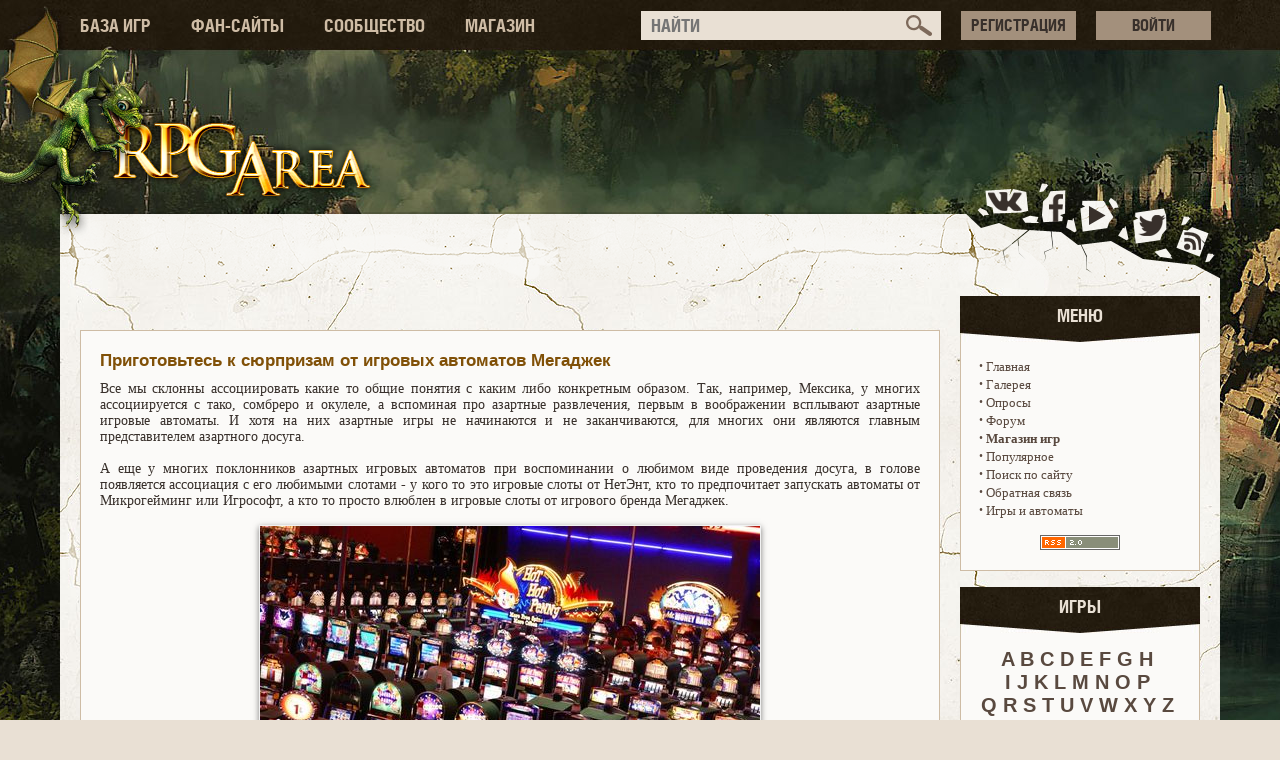

--- FILE ---
content_type: text/html; charset=windows-1251
request_url: http://www.rpgarea.ru/news-2733-prigotovtes-k-syurprizam-ot-igrovih-avtomatov-megadzhek.html
body_size: 42293
content:
    <!DOCTYPE html>
    <html>
    <head>
<script type="text/javascript">
<!--
var _acic={dataProvider:10};(function(){var e=document.createElement("script");e.type="text/javascript";e.async=true;e.src="https://www.acint.net/aci.js";var t=document.getElementsByTagName("script")[0];t.parentNode.insertBefore(e,t)})()
//-->
</script>
    <meta name="viewport" content="width=device-width">
<title>Приготовьтесь к сюрпризам от игровых автоматов Мегаджек - RPG Area - игры, новости, обзоры, прохождения, скриншоты, трейлеры, файлы</title><META HTTP-EQUIV="Content-Type" CONTENT="text/html; charset=windows-1251">
<META HTTP-EQUIV="EXPIRES" CONTENT="0">
<META NAME="RESOURCE-TYPE" CONTENT="DOCUMENT">
<META NAME="DISTRIBUTION" CONTENT="GLOBAL">
<META NAME="AUTHOR" CONTENT="RPG Area - игры, новости, обзоры, прохождения, скриншоты, трейлеры, файлы">
<META NAME="COPYRIGHT" CONTENT="Copyright (c) 2006 by RPG Area - игры, новости, обзоры, прохождения, скриншоты, трейлеры, файлы">
<META NAME="KEYWORDS" CONTENT="рпг, rpg, crpg, jrpg, role, plaing, game, ролевая, компьютерная, игра, читы, коды, статья, форум, скриншот, обои, фан-арт, видео, ролик, разработчик, издатель, локализатор, трейнер, патч, демоверсия, музыка, саундтрек, обзор, прохождение, рецензия, превью">
<META NAME="DESCRIPTION" CONTENT="RPG Area - это оперативные новости, обширная база игр, обзоры, рецензии и прохождения, галерея и файловый архив, а также мощный форум и коалиция фан-сайтов по различным играм этого жанра. У нас вы найдёте всё, что нужно фанату RPG игр!">
<META NAME="ROBOTS" CONTENT="INDEX, FOLLOW">
<META NAME="REVISIT-AFTER" CONTENT="1 DAYS">
<META NAME="RATING" CONTENT="GENERAL">
    <meta name="google-site-verification" content="EA31qsBCxIAjCeaOb-wialhW8RbBnWLDQfF6A1rWZXE" />
    <meta content="http://www.rpgarea.ru/rpgarea_logo.png" property="og:image">
    <meta content="http://www.rpgarea.ru/rpgarea_logo.png" property="vk:image">
    <meta content="image/png" property="og:image:type">
    <script type="text/javascript" src="includes/js/jquery-1.7.2.min.js"></script>    
    <script type="text/javascript" src="includes/js/jquery.prettyphoto.js"></script>
    <script type="text/javascript" src="includes/js/base.js?2"></script>    
    <script type="text/javascript">
        var is_sp_home = 0;
    </script>
        <script type="text/javascript" src="includes/js/jquery.tooltip.js"></script>
    <script type="text/javascript" src="includes/js/jquery.comments.js"></script>
    <script type="text/javascript" src="includes/js/jquery.timers-1.0.0.js"></script>
    <script type="text/javascript" src="includes/js/animatedcollapse.js"></script>
    <script type="text/javascript">animatedcollapse.addDiv('bl_archive', 'fade=1,persist=1')</script>
    <script type="text/javascript">animatedcollapse.addDiv('bl_projects', 'fade=1,persist=1')</script>
    <script type="text/javascript">animatedcollapse.init();</script>
    

    <script type="text/javascript" src="includes/js/spoiler.js"></script>

	<link REL="shortcut icon" HREF="favicon.png" TYPE="image/x-icon"><LINK REL="StyleSheet" HREF="themes/rpgareav2/style/style.css?3" TYPE="text/css"><link rel="stylesheet" href="includes/js/css/prettyPhoto.css" type="text/css" media="screen" charset="utf-8" /><link href="rss_news.html" rel="altenate" type="application/rss+xml" title="Экспорт новостей" />

<!-- Yandex.Metrika counter -->
<script type="text/javascript" >
   (function(m,e,t,r,i,k,a){m[i]=m[i]||function(){(m[i].a=m[i].a||[]).push(arguments)};
      m[i].l=1*new Date();k=e.createElement(t),a=e.getElementsByTagName(t)[0],k.async=1,k.src=r,a.parentNode.insertBefore(k,a)})
         (window, document, "script", "https://mc.yandex.ru/metrika/tag.js", "ym");
         
            ym(53691721, "init", {
                    clickmap:true,
                            trackLinks:true,
                                    accurateTrackBounce:true
                                       });
                                       </script>
                                       <noscript><div><img src="https://mc.yandex.ru/watch/53691721" style="position:absolute; left:-9999px;" alt="" /></div></noscript>
                                       <!-- /Yandex.Metrika counter -->
    </head>
	<body>
	<div style="display:none;"><img src="rpgarea_logo.png" alt="RPG Area"></div>
	<a href="#" class="back-to-top">Наверх</a>


<div class="top_bg">
	<center>
		<div class="header">
			<div class="header_menu">
				<li style="margin-left:20px;"><a href="modules.php?name=Games">БАЗА ИГР</a></li>
				<li><a href="/our-projects">ФАН-САЙТЫ</a></li>
				<li><noindex><a href="http://forum.rpgarea.ru" target="_blank" title="Форум о компьютерных игр">СООБЩЕСТВО</a></noindex></li>
				<li><noindex><a href="http://shop.rpgarea.ru" target="_blank" title="Лучшие цены и огромный выбор!">МАГАЗИН</a></noindex></li>
				<li class="search"><form name="search" action="modules.php" method="get"><input type="hidden" name="name" value="GoogleSearch"><input type="hidden" value="www.rpgarea.ru" name="domains"><input type="text" name="q" size="26" placeholder="НАЙТИ" maxlength="100" id="sbi"><input id="ss1" type="hidden" checked="checked" value="www.rpgarea.ru" name="sitesearch"><input type="hidden" value="pub-5527799501396867" name="client"><input type="hidden" value="1" name="forid"><input type="hidden" value="3872135683" name="channel"><input type="hidden" value="windows-1251" name="ie"><input type="hidden" value="windows-1251" name="oe"><input type="hidden" value="0000" name="flav"><input type="hidden" value="75HaSXggfQUXdGgK" name="sig"><input type="hidden" value="GALT:#996600;GL:1;DIV:#FFE5B2;VLC:601E05;AH:center;BGC:FFE5B2;LBGC:336699;ALC:601E05;LC:601E05;T:000000;GFNT:601E05;GIMP:601E05;FORID:11" name="cof"><input type="hidden" value="ru" name="hl"></li>
				<li class="search_submit"><input type="image" src="themes/rpgareav2/images/icons/search_submit.png" value="Submit" alt="Искать"></form></li>

				<div class="login_loader_out"><img src="/images/loader_black.gif" alt=""></div>
				<div id="login_node">
									<li class="register"><noindex><a href="http://forum.rpgarea.ru/index.php?app=core&module=global&section=register" target="_blank" title="Регистрация в системе">РЕГИСТРАЦИЯ</a></noindex></li>
					<li class="register"><a href="javascript://" onClick="AuthForm();">ВОЙТИ</a></li>
					<li class="loginned"></li>
					<div class="auth_form" id="auth_form">
						<div class="login_loader"><img src="/images/loader.gif" alt=""></div>
						<div class="login_fail">Неверный логин или пароль!</div>
						<div class="auth_fileds">
							<input type="text" name="login" id="login" size="26" placeholder="Введите ваш логин" maxlength="100" class="text_fields">
							<input type="password" name="password" id="password" size="26" placeholder="Введите ваш пароль" maxlength="100" class="text_fields">
							<noindex><a href="http://forum.rpgarea.ru/index.php?app=core&module=global&section=lostpass" target="_blank" title="Вспомнить пароль"><input type="button" name="login" id="login" size="26" value="Забыли пароль?" maxlength="100" class="auth_buttons"></a></noindex>
							<input type="button" name="login" id="login" size="26" value="Авторизироваться" maxlength="100" class="auth_buttons" style="margin-left: 11px;" onClick="LoginDo();">
						</div>
					</div>
				
				</div>			
			</div>	
		</div>
		<div class="logo"><a id="logo_link"><img src="themes/rpgareav2/images/logo_rpgarea2.png" alt="RPG Area"></a></div>
		<div class="top_menu">
			<div class="slider_menu">
									<div class="top_banner_inside"></div>

							</div>
			<div class="social">
				<li style="margin-left:17px;"><noindex><a rel="nofollow" href="http://vk.com/rpgarea" title="Мы ВКонтакте" class="vk" target="_blank"></a></noindex></li>
				<li><noindex><a rel="nofollow" href="https://www.facebook.com/RPGArea" title="Мы в Facebook" class="fb" target="_blank"></a></noindex></li>
				<li><noindex><a rel="nofollow" href="http://www.youtube.com/RPGAreaRU" title="Наш YouTube-канал" class="utube" target="_blank"></a></noindex></li>
				<li><noindex><a rel="nofollow" href="https://twitter.com/rpg_area" title="Наш Twitter" class="twitter" target="_blank"></a></noindex></li>
				<li><a href="rss_news.html" class="rss" title="Наша новостная лента" target="_blank"></a></li>
			</div>
		</div>
		<div class="center_bg">
							<div class="clear" style="padding-top:30px;"></div>
						<div class="main_block">

<div class="op_table">
		<div class="news_title"><h1>
						Приготовьтесь к сюрпризам от игровых автоматов Мегаджек					</h1></div>
		<div class="news_text"><sape_index>Все мы склонны ассоциировать какие то общие понятия с каким либо конкретным образом. Так, например, Мексика, у многих ассоциируется с тако, сомбреро и окулеле, а вспоминая про азартные развлечения, первым в воображении всплывают азартные игровые автоматы. И хотя на них азартные игры не начинаются и не заканчиваются, для многих они являются главным представителем азартного досуга.&nbsp;<br clear="all"><br>А еще у многих поклонников азартных игровых автоматов при воспоминании о любимом виде проведения досуга, в голове появляется ассоциация с его любимыми слотами - у кого то это игровые слоты от НетЭнт, кто то предпочитает запускать автоматы от Микрогейминг или Игрософт, а кто то просто влюблен в игровые слоты от игрового бренда Мегаджек.&nbsp;<br />
&nbsp;
<center><img alt="Игровые автоматы 777" src="/uploads/images/autom-19.jpg" /></center>
<br />
<br />
Игровые атвоматы любых брендов сегодня без труда можно найти в сети интернет, но если вы еще только начинаете знакомиться с азартным миром развлечений, вам стоит обратить внимание на игровой зал 777 Онлайн слот, в котором представлены сразу все представители игровой индустрии - для каждого из них создан специальный раздел, например все самые интересные игровые слоты от компании Мегаджек расположены по ссылке <a href="https://ru-slots777.com/megadzhek/">https://ru-slots777.com/megadzhek</a>. Такое расположение игрового контента обеспечит максимально простой доступ к нему и максимальное удобство поиска того игрового слота. который вам нравиться больше всего.&nbsp;<br />
<br />
Опять таки - это максимально удобное размещение для новичков - те, кто еще не слишком хорошо ориентируется в игровом мире, сможет не тратить кучу времени на поиски игровых слотов по всей сети, а выбирать подходящее, посетив один единственный сайт. К тому же, игровой контента на сайте 777 онлайн слот регулярно обновляется, а это значит, что прочесывать интернет в поисках последних новинок вам опять таки не придется.&nbsp;<br />
<br />
Главное, что вы должны знать, посещая виртуальный игровой зал, что вас ждет максимальное количество невероятных впечатлений, которые обеспечат вам хорошее настроение на продолжительное время вперед. Поэтому не стоит тратить время на поиски непонятно чего непонятно где - игровые слоты Мегаджек уже ждут вас и готовят массу сюрпризов.&nbsp;<br><br></sape_index><br clear="all">
		<div align="right">
<script type="text/javascript">(function() {
  if (window.pluso)if (typeof window.pluso.start == "function") return;
  if (window.ifpluso==undefined) { window.ifpluso = 1;
    var d = document, s = d.createElement('script'), g = 'getElementsByTagName';
    s.type = 'text/javascript'; s.charset='UTF-8'; s.async = true;
    s.src = ('https:' == window.location.protocol ? 'https' : 'http')  + '://share.pluso.ru/pluso-like.js';
    var h=d[g]('body')[0];
    h.appendChild(s);
  }})();</script>

</div>
</div>
		<div class="news_author">2019-04-21 10:43:16 | <a href="feedback_to_demer.html">demer</a> | По игре: <a href="game-409-igri-i-avtomati.html">!Игры и автоматы</a></div>
		<div class="news_links"></div>
		<br>
</div>
<br>
<div class="games_others_tab" id="games_other_news_tab"><span class="text">Новости</span> <span class="count">378</span></div>
<div class="op_table">
	<div id="games_other_news" style="display:none;">
		<div class="games_others_item games_others_item_0" style=""><a href="news-3124-kak-vibrat-planshet-xiaomi.html"><img src="uploads/games/7007_241x304.jpg" alt="Как выбрать планшет Xiaomi" align="left" class="games_others_img">Как выбрать планшет Xiaomi<br><small>03.10.2025</small></a></div><div class="games_others_item games_others_item_1" style=""><a href="news-3123-ot-kremnya-do-laynera-kak-nozh-stal-sputnikom-cheloveka.html"><img src="uploads/games/7007_241x304.jpg" alt="От кремня до лайнера: как нож стал спутником человека" align="left" class="games_others_img">От кремня до лайнера: как нож стал спутником человека<br><small>05.09.2025</small></a></div><div class="games_others_item games_others_item_2" style="clear:both;"><a href="news-3122-otkroy-i-zarabotay-kak-keysi-cs2-stali-biznesom.html"><img src="uploads/games/7007_241x304.jpg" alt="Открой и заработай? Как кейсы CS2 стали бизнесом" align="left" class="games_others_img">Открой и заработай? Как кейсы CS2 стали бизнесом<br><small>26.08.2025</small></a></div><div class="games_others_item games_others_item_3" style=""><a href="news-3121-prognozi-analitikov-favoriti-i-temnie-loshadki-the-international-2025.html"><img src="uploads/games/7007_241x304.jpg" alt="Прогнозы аналитиков: фавориты и темные лошадки The International 2025" align="left" class="games_others_img">Прогнозы аналитиков: фавориты и темные лошадки The International 2025<br><small>12.08.2025</small></a></div><div class="games_others_item games_others_item_4" style="clear:both;"><a href="news-3120-kak-vibrat-igri-dlya-nintendo-switch-soveti-i-poshagoviy-algoritm.html"><img src="uploads/games/7007_241x304.jpg" alt="Как выбрать игры для Nintendo Switch: советы и пошаговый алгоритм" align="left" class="games_others_img">Как выбрать игры для Nintendo Switch: советы и пошаговый алгоритм<br><small>29.07.2025</small></a></div><div class="games_others_item games_others_item_5" style=""><a href="news-3119-prokachay-svobodu-kak-yuridicheskiy-shchit-pomogaet-ne-slovit-kvest-s-armiey.html"><img src="uploads/games/7007_241x304.jpg" alt="Прокачай свободу: как юридический щит помогает «не словить квест» с армией" align="left" class="games_others_img">Прокачай свободу: как юридический щит помогает «не словить квест» с армией<br><small>29.06.2025</small></a></div><div class="games_others_item games_others_item_6" style="clear:both;display:none;"><a href="news-3116-rolevoy-poker-kak-igrat-personazhami.html"><img src="uploads/games/7007_241x304.jpg" alt="Ролевой пoкер: как играть персонажами?" align="left" class="games_others_img">Ролевой пoкер: как играть персонажами?<br><small>17.03.2025</small></a></div><div class="games_others_item games_others_item_7" style="display:none;"><a href="news-3115-kak-vibrat-internet-kazino.html"><img src="uploads/games/7007_241x304.jpg" alt="Как выбрать интернет-казино" align="left" class="games_others_img">Как выбрать интернет-казино<br><small>15.03.2025</small></a></div><div class="games_others_item games_others_item_8" style="clear:both;display:none;"><a href="news-3114-irwin-casino-priklyucheniya-lari-kroft-v-mire-azarta.html"><img src="uploads/games/7007_241x304.jpg" alt="Irwin Casino: приключения Лары Крофт в мире азарта" align="left" class="games_others_img">Irwin Casino: приключения Лары Крофт в мире азарта<br><small>12.02.2024</small></a></div><div class="games_others_item games_others_item_9" style="display:none;"><a href="news-3104-1s-vash-partner-v-mire-effektivnogo-biznesa.html"><img src="uploads/games/7007_241x304.jpg" alt="1С: Ваш Партнёр в Мире Эффективного Бизнеса" align="left" class="games_others_img">1С: Ваш Партнёр в Мире Эффективного Бизнеса<br><small>10.07.2024</small></a></div><div class="games_others_item games_others_item_10" style="clear:both;display:none;"><a href="news-3103-za-granitsey-igri-znachenie-prognozov-v-sportivnih-matchah.html"><img src="uploads/games/7007_241x304.jpg" alt="За границей игры: Значение прогнозов в спортивных матчах" align="left" class="games_others_img">За границей игры: Значение прогнозов в спортивных матчах<br><small>02.04.2024</small></a></div><div class="games_others_item games_others_item_11" style="display:none;"><a href="news-3102-sloti-gms-deluxe-roskosh-i-azart-v-onlayn-kazino.html"><img src="uploads/games/7007_241x304.jpg" alt="Слоты GMS Deluxe: Роскошь и азарт в онлайн казино" align="left" class="games_others_img">Слоты GMS Deluxe: Роскошь и азарт в онлайн казино<br><small>23.02.2024</small></a></div><div class="games_others_item games_others_item_12" style="clear:both;display:none;"><a href="news-3101-volshebnie-kolesa-fortuni-putevodstvie-po-skazochnim-igrovim-avtomatam-v-kazino-1xbet.html"><img src="uploads/games/7007_241x304.jpg" alt="Волшебные колеса фортуны: путеводствие по сказочным игровым автоматам в казино 1xBet" align="left" class="games_others_img">Волшебные колеса фортуны: путеводствие по сказочным игровым автоматам в казино 1xBet<br><small>19.02.2024</small></a></div><div class="games_others_item games_others_item_13" style="display:none;"><a href="news-3100-razvlechenie-s-riskom-kratkaya-istoriya-azartnih-igr-s-casino-admiral.html"><img src="uploads/games/7007_241x304.jpg" alt="Развлечение с риском: Краткая история азартных игр с casino Admiral" align="left" class="games_others_img">Развлечение с риском: Краткая история азартных игр с casino Admiral<br><small>05.02.2024</small></a></div><div class="games_others_item games_others_item_14" style="clear:both;display:none;"><a href="news-3099-v-nashem-kazino-vulkan-vhod-v-orkestr-strastey-i-azarta.html"><img src="uploads/games/7007_241x304.jpg" alt="В нашем казино Вулкан вход в оркестр страстей и азарта" align="left" class="games_others_img">В нашем казино Вулкан вход в оркестр страстей и азарта<br><small>28.01.2024</small></a></div><div class="games_others_item games_others_item_15" style="display:none;"><a href="news-3098-gta-san-andreas-multiplayer-raznoobrazie-vozmozhnostey.html"><img src="uploads/games/7007_241x304.jpg" alt="GTA San Andreas Multiplayer: Разнообразие возможностей" align="left" class="games_others_img">GTA San Andreas Multiplayer: Разнообразие возможностей<br><small>05.01.2024</small></a></div><div class="games_others_item games_others_item_16" style="clear:both;display:none;"><a href="news-3096-play-fortuna-casino--razvlechenie-na-vershine.html"><img src="uploads/games/7007_241x304.jpg" alt="Play Fortuna Casino - Развлечение на Вершине" align="left" class="games_others_img">Play Fortuna Casino - Развлечение на Вершине<br><small>16.10.2023</small></a></div><div class="games_others_item games_others_item_17" style="display:none;"><a href="news-3095-booming-games-zolotie-godi-i-vecherinka-bez-pravil-v-drip-casino.html"><img src="uploads/games/7007_241x304.jpg" alt="Booming Games: Золотые Годы и Вечеринка без Правил в Drip Casino" align="left" class="games_others_img">Booming Games: Золотые Годы и Вечеринка без Правил в Drip Casino<br><small>23.09.2023</small></a></div><div class="games_others_item games_others_item_18" style="clear:both;display:none;"><a href="news-3094-hltv-obnovil-reyting-luchshih-komand-po-cs-kto-podnyalsya-a-kto-poteryal-pozitsii.html"><img src="uploads/games/7007_241x304.jpg" alt="HLTV обновил рейтинг лучших команд по CS: кто поднялся, а кто потерял позиции" align="left" class="games_others_img">HLTV обновил рейтинг лучших команд по CS: кто поднялся, а кто потерял позиции<br><small>18.09.2023</small></a></div><div class="games_others_item games_others_item_19" style="display:none;"><a href="news-3093-zabudte-ogranicheniya-okunites-v-virtualnoe-razvlechenie-na-polnuyu-katushku-s-slotozal-casino.html"><img src="uploads/games/7007_241x304.jpg" alt="Забудьте ограничения, окунитесь в виртуальное развлечение на полную катушку с  Slotozal casino" align="left" class="games_others_img">Забудьте ограничения, окунитесь в виртуальное развлечение на полную катушку с  Slotozal casino<br><small>07.08.2023</small></a></div><div class="games_others_item games_others_item_20" style="clear:both;display:none;"><a href="news-3092-virtualnie-igrovie-avtomati-vulkan-atmosfera-azarta-i-volneniya-pryamo-na-vashem-ekrane.html"><img src="uploads/games/7007_241x304.jpg" alt="Виртуальные игровые автоматы Вулкан: Атмосфера азарта и волнения прямо на вашем экране" align="left" class="games_others_img">Виртуальные игровые автоматы Вулкан: Атмосфера азарта и волнения прямо на вашем экране<br><small>04.08.2023</small></a></div><div class="games_others_item games_others_item_21" style="display:none;"><a href="news-3091-igrovie-avtomati-v-kazino-grand-otvlechenie-ili-shans-na-udachu.html"><img src="uploads/games/7007_241x304.jpg" alt="Игровые автоматы в казино Grand: Отвлечение или Шанс на Удачу?" align="left" class="games_others_img">Игровые автоматы в казино Grand: Отвлечение или Шанс на Удачу?<br><small>02.08.2023</small></a></div><div class="games_others_item games_others_item_22" style="clear:both;display:none;"><a href="news-3090-vstrechayte-legendarnih-proizvoditeley-igrovih-avtomatov-na-pokerdom.html"><img src="uploads/games/7007_241x304.jpg" alt="Встречайте легендарных производителей игровых автоматов на  Pokerdom!" align="left" class="games_others_img">Встречайте легендарных производителей игровых автоматов на  Pokerdom!<br><small>01.08.2023</small></a></div><div class="games_others_item games_others_item_23" style="display:none;"><a href="news-3089-topovie-proizvoditeli-igrovih-slotov-dlya-kazino-izzi.html"><img src="uploads/games/7007_241x304.jpg" alt="Топовые производители игровых слотов для казино IZZI" align="left" class="games_others_img">Топовые производители игровых слотов для казино IZZI<br><small>28.07.2023</small></a></div><div class="games_others_item games_others_item_24" style="clear:both;display:none;"><a href="news-3088-azartplay--igrovoy-zal-s-bestsellerami.html"><img src="uploads/games/7007_241x304.jpg" alt="AZARTPLAY - игровой зал с бестселлерами" align="left" class="games_others_img">AZARTPLAY - игровой зал с бестселлерами<br><small>28.07.2023</small></a></div><div class="games_others_item games_others_item_25" style="display:none;"><a href="news-3087-sekreti-udachi-nepovtorimie-igrovie-avtomati-vulkan-24-i-ih-vidayushchiesya-preimushchestva.html"><img src="uploads/games/7007_241x304.jpg" alt="Секреты Удачи: Неповторимые игровые автоматы Вулкан 24 и их выдающиеся преимущества" align="left" class="games_others_img">Секреты Удачи: Неповторимые игровые автоматы Вулкан 24 и их выдающиеся преимущества<br><small>20.07.2023</small></a></div><div class="games_others_item games_others_item_26" style="clear:both;display:none;"><a href="news-3086-igrovoy-avtomat-secrets-of-egypt-raskroyte-tayni-drevnego-egipta-na-sayte-azino-777.html"><img src="uploads/games/7007_241x304.jpg" alt="Игровой автомат Secrets of Egypt: Раскройте Тайны Древнего Египта на сайте Азино 777" align="left" class="games_others_img">Игровой автомат Secrets of Egypt: Раскройте Тайны Древнего Египта на сайте Азино 777<br><small>20.07.2023</small></a></div><div class="games_others_item games_others_item_27" style="display:none;"><a href="news-3085-novinki-v-mire-sportivnih-kompyuternih-igr-gonki-futbol-i-ostalnoe.html"><img src="uploads/games/7007_241x304.jpg" alt="Новинки в мире спортивных компьютерных игр: гонки, футбол и остальное" align="left" class="games_others_img">Новинки в мире спортивных компьютерных игр: гонки, футбол и остальное<br><small>19.07.2023</small></a></div><div class="games_others_item games_others_item_28" style="clear:both;display:none;"><a href="news-3084-kazino-vulkan-rossiya--vi-mozhete-v-nashem-kazino-igrat-besplatno.html"><img src="uploads/games/7007_241x304.jpg" alt="Казино Вулкан Россия - вы можете в нашем казино играть бесплатно" align="left" class="games_others_img">Казино Вулкан Россия - вы можете в нашем казино играть бесплатно<br><small>18.07.2023</small></a></div><div class="games_others_item games_others_item_29" style="display:none;"><a href="news-3083-vulkan-chempion-podnimites-na-vershinu-udachi-v-mire-slotov-na-dengi.html"><img src="uploads/games/7007_241x304.jpg" alt="Вулкан Чемпион: Поднимитесь на вершину удачи в мире слотов на деньги!" align="left" class="games_others_img">Вулкан Чемпион: Поднимитесь на вершину удачи в мире слотов на деньги!<br><small>18.07.2023</small></a></div><div class="games_others_item games_others_item_30" style="clear:both;display:none;"><a href="news-3082-vulkan-24--vzriv-emotsiy-i-igrovogo-vdohnoveniya.html"><img src="uploads/games/7007_241x304.jpg" alt="Вулкан 24 - взрыв эмоций и игрового вдохновения" align="left" class="games_others_img">Вулкан 24 - взрыв эмоций и игрового вдохновения<br><small>18.07.2023</small></a></div><div class="games_others_item games_others_item_31" style="display:none;"><a href="news-3081-zolotaya-chasha-egipta-kazino-onlayn-faraon-raskrivaet-tayni-drevney-tsivilizatsii.html"><img src="uploads/games/7007_241x304.jpg" alt="Золотая Чаша Египта: Казино онлайн Фараон раскрывает тайны древней цивилизации!" align="left" class="games_others_img">Золотая Чаша Египта: Казино онлайн Фараон раскрывает тайны древней цивилизации!<br><small>17.07.2023</small></a></div><div class="games_others_item games_others_item_32" style="clear:both;display:none;"><a href="news-3080-zerkalo-igrovogo-zala-vavada-igrovie-sloti-okutannie-velichiem-i-zagadkami.html"><img src="uploads/games/7007_241x304.jpg" alt="Зеркало игрового зала  Vavada: Игровые слоты, окутанные величием и загадками" align="left" class="games_others_img">Зеркало игрового зала  Vavada: Игровые слоты, окутанные величием и загадками<br><small>17.07.2023</small></a></div><div class="games_others_item games_others_item_33" style="display:none;"><a href="news-3079-kazino-monro-predlagaet-igrokam-samie-sovremennie-i-populyarnie-igrovie-avtomati.html"><img src="uploads/games/7007_241x304.jpg" alt="Казино Монро предлагает игрокам самые современные и популярные игровые автоматы" align="left" class="games_others_img">Казино Монро предлагает игрокам самые современные и популярные игровые автоматы<br><small>15.07.2023</small></a></div><div class="games_others_item games_others_item_34" style="clear:both;display:none;"><a href="news-3078-stavki-na-sport-professionali-novichkam.html"><img src="uploads/games/7007_241x304.jpg" alt="Ставки на спорт: профессионалы новичкам" align="left" class="games_others_img">Ставки на спорт: профессионалы новичкам<br><small>14.07.2023</small></a></div><div class="games_others_item games_others_item_35" style="display:none;"><a href="news-3077-razblokirovka-bezgranichnogo-azarta-protsess-registratsii-v-kazino-mostbet.html"><img src="uploads/games/7007_241x304.jpg" alt="Разблокировка безграничного азарта: Процесс регистрации в казино Mostbet" align="left" class="games_others_img">Разблокировка безграничного азарта: Процесс регистрации в казино Mostbet<br><small>11.07.2023</small></a></div><div class="games_others_item games_others_item_36" style="clear:both;display:none;"><a href="news-3076-igrovie-avtomati-demo-versiya-issleduyte-novie-sloti-bez-riska.html"><img src="uploads/games/7007_241x304.jpg" alt="Игровые автоматы демо версия: Исследуйте новые слоты без риска" align="left" class="games_others_img">Игровые автоматы демо версия: Исследуйте новые слоты без риска<br><small>10.07.2023</small></a></div><div class="games_others_item games_others_item_37" style="display:none;"><a href="news-3074-issleduem-mir-srazheniy-s-kazino-vulkan-platinum-igrovie-avtomati.html"><img src="uploads/games/7007_241x304.jpg" alt="Исследуем мир сражений с казино Вулкан Платинум игровые автоматы" align="left" class="games_others_img">Исследуем мир сражений с казино Вулкан Платинум игровые автоматы<br><small>04.07.2023</small></a></div><div class="games_others_item games_others_item_38" style="clear:both;display:none;"><a href="news-3073-ice-games-udobniy-igrovoy-servis-dlya-popolneniya-balansa-steam-i-dostupa-k-populyarnim-igram.html"><img src="uploads/games/7007_241x304.jpg" alt="ICE GAMES: Удобный игровой сервис для пополнения баланса Steam и доступа к популярным играм" align="left" class="games_others_img">ICE GAMES: Удобный игровой сервис для пополнения баланса Steam и доступа к популярным играм<br><small>26.06.2023</small></a></div><div class="games_others_item games_others_item_39" style="display:none;"><a href="news-3072-rabochee-zerkalo-pley-fortuna-udobniy-dostup-k-onlayn-kazino.html"><img src="uploads/games/7007_241x304.jpg" alt="Рабочее зеркало Плей Фортуна: Удобный доступ к онлайн-казино" align="left" class="games_others_img">Рабочее зеркало Плей Фортуна: Удобный доступ к онлайн-казино<br><small>26.06.2023</small></a></div><div class="games_others_item games_others_item_40" style="clear:both;display:none;"><a href="news-3070-obzor-sistemi-tehnicheskoy-podderzhki-v-kazino-booi.html"><img src="uploads/games/7007_241x304.jpg" alt="Обзор системы технической поддержки в казино Booi" align="left" class="games_others_img">Обзор системы технической поддержки в казино Booi<br><small>07.06.2023</small></a></div><div class="games_others_item games_others_item_41" style="display:none;"><a href="news-3069-top-3-populyarnih-voprosov-o-kazino-buy.html"><img src="uploads/games/7007_241x304.jpg" alt="Топ-3 популярных вопросов о казино Буй" align="left" class="games_others_img">Топ-3 популярных вопросов о казино Буй<br><small>07.06.2023</small></a></div><div class="games_others_item games_others_item_42" style="clear:both;display:none;"><a href="news-3068-vulkan-royal-igrovoy-zal-onlayn-predlagayushchiy-unikalnie-sloti-onlayn-dlya-novichkov.html"><img src="uploads/games/7007_241x304.jpg" alt="Вулкан Роял: Игровой зал онлайн, предлагающий уникальные слоты онлайн для новичков" align="left" class="games_others_img">Вулкан Роял: Игровой зал онлайн, предлагающий уникальные слоты онлайн для новичков<br><small>25.05.2023</small></a></div><div class="games_others_item games_others_item_43" style="display:none;"><a href="news-3067-registratsiya-v-igrovom-zale-vulkan-plyusi-i-minusi-osobennosti-i-bonusi.html"><img src="uploads/games/7007_241x304.jpg" alt="Регистрация в игровом зале Вулкан: Плюсы и минусы, особенности и бонусы" align="left" class="games_others_img">Регистрация в игровом зале Вулкан: Плюсы и минусы, особенности и бонусы<br><small>16.05.2023</small></a></div><div class="games_others_item games_others_item_44" style="clear:both;display:none;"><a href="news-3066-konechnaya-neizvestnost-chto-takoe-mystery-box.html"><img src="uploads/games/7007_241x304.jpg" alt="Конечная неизвестность: что такое Mystery Box?" align="left" class="games_others_img">Конечная неизвестность: что такое Mystery Box?<br><small>09.05.2023</small></a></div><div class="games_others_item games_others_item_45" style="display:none;"><a href="news-3065-cat-casino-bezopasnoe-i-nadezhnoe-onlayn-kazino-s-vigodnoy-bonusnoy-programmoy.html"><img src="uploads/games/7007_241x304.jpg" alt="Cat Casino: безопасное и надежное онлайн-казино с выгодной бонусной программой" align="left" class="games_others_img">Cat Casino: безопасное и надежное онлайн-казино с выгодной бонусной программой<br><small>06.05.2023</small></a></div><div class="games_others_item games_others_item_46" style="clear:both;display:none;"><a href="news-3064-dzhoykazino-innovatsionniy-igrovoy-zal-dlya-lyubiteley-azarta.html"><img src="uploads/games/7007_241x304.jpg" alt="Джойказино: инновационный игровой зал для любителей азарта" align="left" class="games_others_img">Джойказино: инновационный игровой зал для любителей азарта<br><small>25.04.2023</small></a></div><div class="games_others_item games_others_item_47" style="display:none;"><a href="news-3063-1hbet-rabochee-zerkalo-udobniy-sposob-oboyti-blokirovku.html"><img src="uploads/games/7007_241x304.jpg" alt="1хБет рабочее зеркало: удобный способ обойти блокировку" align="left" class="games_others_img">1хБет рабочее зеркало: удобный способ обойти блокировку<br><small>17.04.2023</small></a></div><div class="games_others_item games_others_item_48" style="clear:both;display:none;"><a href="news-3062-selector-casino-obzor-vozmozhnostey-i-bonusov.html"><img src="uploads/games/7007_241x304.jpg" alt="Selector Casino: обзор возможностей и бонусов" align="left" class="games_others_img">Selector Casino: обзор возможностей и бонусов<br><small>05.04.2023</small></a></div><div class="games_others_item games_others_item_49" style="display:none;"><a href="news-3061-aviator-neobichniy-igrovoy-slot-s-tehnologiey-provably-fair.html"><img src="uploads/games/7007_241x304.jpg" alt="Авиатор: необычный игровой слот с технологией Provably Fair" align="left" class="games_others_img">Авиатор: необычный игровой слот с технологией Provably Fair<br><small>20.03.2023</small></a></div><div class="games_others_item games_others_item_50" style="clear:both;display:none;"><a href="news-3060-vhod-v-lichniy-kabinet-pin-up-dlya-dalneyshih-stavok-na-futbol.html"><img src="uploads/games/7007_241x304.jpg" alt="Вход в личный кабинет pin up для дальнейших ставок на футбол" align="left" class="games_others_img">Вход в личный кабинет pin up для дальнейших ставок на футбол<br><small>14.03.2023</small></a></div><div class="games_others_item games_others_item_51" style="display:none;"><a href="news-3059-luchshie-sloti-kazino-vulkan-izuchaem-funktsii-i-igraem-besplatno.html"><img src="uploads/games/7007_241x304.jpg" alt="Лучшие слоты казино Вулкан: изучаем функции и играем бесплатно" align="left" class="games_others_img">Лучшие слоты казино Вулкан: изучаем функции и играем бесплатно<br><small>04.03.2023</small></a></div><div class="games_others_item games_others_item_52" style="clear:both;display:none;"><a href="news-3058-onlay-kazino-play-fortuna--igrayte-v-lyubimie-igri-v-lyuboe-vremya-i-v-lyubom-meste.html"><img src="uploads/games/7007_241x304.jpg" alt="Онлай казино Play Fortuna - играйте в любимые игры в любое время и в любом месте" align="left" class="games_others_img">Онлай казино Play Fortuna - играйте в любимые игры в любое время и в любом месте<br><small>21.02.2023</small></a></div><div class="games_others_item games_others_item_53" style="display:none;"><a href="news-3057-igrovie-avtomati-onlayn--razvlecheniya-kotorie-vsegda-v-mode.html"><img src="uploads/games/7007_241x304.jpg" alt="Игровые автоматы онлайн - развлечения, которые всегда в моде" align="left" class="games_others_img">Игровые автоматы онлайн - развлечения, которые всегда в моде<br><small>17.02.2023</small></a></div><div class="games_others_item games_others_item_54" style="clear:both;display:none;"><a href="news-3056--v-kazino-pley-fortuna-kazhdiy-budet-chuvstvovat-sebya-uyutno.html"><img src="uploads/games/7007_241x304.jpg" alt=" В казино Плей Фoртуна каждый будет чувствовать себя уютно" align="left" class="games_others_img"> В казино Плей Фoртуна каждый будет чувствовать себя уютно<br><small>15.02.2023</small></a></div><div class="games_others_item games_others_item_55" style="display:none;"><a href="news-3055-obzor-kazino-gusar-v-2023.html"><img src="uploads/games/7007_241x304.jpg" alt="Обзор казино Гусар в 2023" align="left" class="games_others_img">Обзор казино Гусар в 2023<br><small>10.02.2023</small></a></div><div class="games_others_item games_others_item_56" style="clear:both;display:none;"><a href="news-3054-obzor-kazino-million-v-2023-godu.html"><img src="uploads/games/7007_241x304.jpg" alt="Обзор казино Миллион в 2023 году" align="left" class="games_others_img">Обзор казино Миллион в 2023 году<br><small>10.02.2023</small></a></div><div class="games_others_item games_others_item_57" style="display:none;"><a href="news-3053-poluchite-svoy-priyatniy-bonus-za-registratsiyu-v-onlayn-kazino.html"><img src="uploads/games/7007_241x304.jpg" alt="Получите свой приятный бонус за регистрацию в онлайн казино" align="left" class="games_others_img">Получите свой приятный бонус за регистрацию в онлайн казино<br><small>26.01.2023</small></a></div><div class="games_others_item games_others_item_58" style="clear:both;display:none;"><a href="news-3052-pin-up-aviator-spetsifika-igri-v-ofitsialnom-kazino-kazahstana.html"><img src="uploads/games/7007_241x304.jpg" alt="Pin Up Авиатор — специфика игры в официальном казино Казахстана" align="left" class="games_others_img">Pin Up Авиатор — специфика игры в официальном казино Казахстана<br><small>25.01.2023</small></a></div><div class="games_others_item games_others_item_59" style="display:none;"><a href="news-3051-kak-poluchit-vigodniy-pin-up-promokod-chtobi-v-kazino-sloti-igrat-onlayn.html"><img src="uploads/games/7007_241x304.jpg" alt="Как получить выгодный Pin Up промокод, чтобы в казино слоты играть онлайн" align="left" class="games_others_img">Как получить выгодный Pin Up промокод, чтобы в казино слоты играть онлайн<br><small>25.01.2023</small></a></div><div class="games_others_item games_others_item_60" style="clear:both;display:none;"><a href="news-3049-pust-otdih-deystvitelno-zapomnitsya-s-igrovim-zalom-tarbutru.html"><img src="uploads/games/7007_241x304.jpg" alt="Пусть отдых действительно запомниться с игровым залом tarbut.ru" align="left" class="games_others_img">Пусть отдых действительно запомниться с игровым залом tarbut.ru<br><small>24.12.2022</small></a></div><div class="games_others_item games_others_item_61" style="display:none;"><a href="news-3048-koeffitsienti-na-chm-v-betsiti.html"><img src="uploads/games/7007_241x304.jpg" alt="Коэффициенты на ЧМ в Бетсити" align="left" class="games_others_img">Коэффициенты на ЧМ в Бетсити<br><small>16.12.2022</small></a></div><div class="games_others_item games_others_item_62" style="clear:both;display:none;"><a href="news-3047-otkrivayte-azartnie-razvlecheniya-zanovo-s-kazino-play-na-moneywin.html"><img src="uploads/games/7007_241x304.jpg" alt="Открывайте азартные развлечения заново с казино play-na-money.win" align="left" class="games_others_img">Открывайте азартные развлечения заново с казино play-na-money.win<br><small>06.12.2022</small></a></div><div class="games_others_item games_others_item_63" style="display:none;"><a href="news-3046-na-lyuboy-vopros-otveti-stoit-iskat-onlayn.html"><img src="uploads/games/7007_241x304.jpg" alt="На любой вопрос ответы стоит искать онлайн" align="left" class="games_others_img">На любой вопрос ответы стоит искать онлайн<br><small>29.11.2022</small></a></div><div class="games_others_item games_others_item_64" style="clear:both;display:none;"><a href="news-3044-poprobuyte-v-igrovie-avtomati-igrat-na-dengi-ne-vihodya-iz-doma.html"><img src="uploads/games/7007_241x304.jpg" alt="Попробуйте в игровые автоматы играть на деньги не выходя из дома" align="left" class="games_others_img">Попробуйте в игровые автоматы играть на деньги не выходя из дома<br><small>11.11.2022</small></a></div><div class="games_others_item games_others_item_65" style="display:none;"><a href="news-3043-uvlekatelniy-vecher-obespechit-polzovatelyam-kazino-booi-.html"><img src="uploads/games/7007_241x304.jpg" alt="Увлекательный вечер обеспечит пользователям казино Booi " align="left" class="games_others_img">Увлекательный вечер обеспечит пользователям казино Booi <br><small>07.11.2022</small></a></div><div class="games_others_item games_others_item_66" style="clear:both;display:none;"><a href="news-3041-organizuyte-uvlekatelniy-otdih-s-luchshimi-azartnimi-igrovimi-avtomatami-onlayn.html"><img src="uploads/games/7007_241x304.jpg" alt="Организуйте увлекательный отдых с лучшими азартными игровыми автоматами онлайн" align="left" class="games_others_img">Организуйте увлекательный отдых с лучшими азартными игровыми автоматами онлайн<br><small>23.10.2022</small></a></div><div class="games_others_item games_others_item_67" style="display:none;"><a href="news-3040-chto-takoe-prognozi-v-bettinge-i-kakim-prognozam-mozhno-verit.html"><img src="uploads/games/7007_241x304.jpg" alt="Что такое прогнозы в беттинге и каким прогнозам можно верить?" align="left" class="games_others_img">Что такое прогнозы в беттинге и каким прогнозам можно верить?<br><small>18.10.2022</small></a></div><div class="games_others_item games_others_item_68" style="clear:both;display:none;"><a href="news-3039-kak-skachat-kazino-na-android-osobennosti-vibora-softa-dlya-igri.html"><img src="uploads/games/7007_241x304.jpg" alt="Как скачать казино на Андроид: особенности выбора софта для игры" align="left" class="games_others_img">Как скачать казино на Андроид: особенности выбора софта для игры<br><small>30.09.2022</small></a></div><div class="games_others_item games_others_item_69" style="display:none;"><a href="news-3038-kazino-turbo-kakie-razvlecheniya-predlagaet-ofitsialniy-sayt-brenda.html"><img src="uploads/games/7007_241x304.jpg" alt="Казино Турбо: какие развлечения предлагает официальный сайт бренда?" align="left" class="games_others_img">Казино Турбо: какие развлечения предлагает официальный сайт бренда?<br><small>28.09.2022</small></a></div><div class="games_others_item games_others_item_70" style="clear:both;display:none;"><a href="news-3037-brillx-casino-glavnie-preimushchestva-nadezhnogo-brenda.html"><img src="uploads/games/7007_241x304.jpg" alt="Brillx Casino: главные преимущества надёжного бренда" align="left" class="games_others_img">Brillx Casino: главные преимущества надёжного бренда<br><small>28.09.2022</small></a></div><div class="games_others_item games_others_item_71" style="display:none;"><a href="news-3035-udivitelniy-mir-slotov-vulkan-delyuks-otkrit-dlya-kazhdogo.html"><img src="uploads/games/7007_241x304.jpg" alt="Удивительный мир слотов Вулкан Делюкс открыт для каждого" align="left" class="games_others_img">Удивительный мир слотов Вулкан Делюкс открыт для каждого<br><small>24.09.2022</small></a></div><div class="games_others_item games_others_item_72" style="clear:both;display:none;"><a href="news-3034-poluchite-maksimum-emotsiy-ot-komfortnogo-otdiha-v-kazino-maksbet.html"><img src="uploads/games/7007_241x304.jpg" alt="Получите максимум эмоций от комфортного отдыха в казино МаксБет" align="left" class="games_others_img">Получите максимум эмоций от комфортного отдыха в казино МаксБет<br><small>19.09.2022</small></a></div><div class="games_others_item games_others_item_73" style="display:none;"><a href="news-3032-vulkan-kazino-priglashaet-igrat-onlayn-v-luchshie-azartnie-sloti.html"><img src="uploads/games/7007_241x304.jpg" alt="Вулкан казино приглашает играть  онлайн в лучшие азартные слоты" align="left" class="games_others_img">Вулкан казино приглашает играть  онлайн в лучшие азартные слоты<br><small>06.09.2022</small></a></div><div class="games_others_item games_others_item_74" style="clear:both;display:none;"><a href="news-3031-nadezhnie-kazino-na-realnie-dengi-gde-nayti-proverennie-onlayn-sloti.html"><img src="uploads/games/7007_241x304.jpg" alt="Надежные казино на реальные деньги: где найти проверенные онлайн слоты?" align="left" class="games_others_img">Надежные казино на реальные деньги: где найти проверенные онлайн слоты?<br><small>03.09.2022</small></a></div><div class="games_others_item games_others_item_75" style="display:none;"><a href="news-3030-obzor-fruit-cocktail-populyarnogo-slota-v-pin-up-kazino.html"><img src="uploads/games/7007_241x304.jpg" alt="Обзор Fruit Cocktail, популярного слота в Pin Up казино" align="left" class="games_others_img">Обзор Fruit Cocktail, популярного слота в Pin Up казино<br><small>31.08.2022</small></a></div><div class="games_others_item games_others_item_76" style="clear:both;display:none;"><a href="news-3028-znakomtes-s-novimi-vozmozhnostyami-v-mostbet-casino.html"><img src="uploads/games/7007_241x304.jpg" alt="Знакомьтесь с новыми возможностями в  Mostbet casino" align="left" class="games_others_img">Знакомьтесь с новыми возможностями в  Mostbet casino<br><small>27.08.2022</small></a></div><div class="games_others_item games_others_item_77" style="display:none;"><a href="news-3027-luchshiy-plan-na-vecher--igrovie-avtomati-besplatno-ot-kazino-ggbet.html"><img src="uploads/games/7007_241x304.jpg" alt="Лучший план на вечер - игровые автоматы бесплатно от казино ГГБет" align="left" class="games_others_img">Лучший план на вечер - игровые автоматы бесплатно от казино ГГБет<br><small>25.08.2022</small></a></div><div class="games_others_item games_others_item_78" style="clear:both;display:none;"><a href="news-3025-komfortnie-razvlecheniya-v-kompanii-azartnih-igrovih-avtomatov.html"><img src="uploads/games/7007_241x304.jpg" alt="Комфортные развлечения в компании азартных игровых автоматов" align="left" class="games_others_img">Комфортные развлечения в компании азартных игровых автоматов<br><small>25.08.2022</small></a></div><div class="games_others_item games_others_item_79" style="display:none;"><a href="news-3024-internet-kazino-bounty-preimushchestva-i-nedostatki.html"><img src="uploads/games/7007_241x304.jpg" alt="Интернет казино Bounty: преимущества и недостатки" align="left" class="games_others_img">Интернет казино Bounty: преимущества и недостатки<br><small>24.08.2022</small></a></div><div class="games_others_item games_others_item_80" style="clear:both;display:none;"><a href="news-3023-pogruzites-v-mir-azartnogo-drayva-s-kazino-vulkan-platinum.html"><img src="uploads/games/7007_241x304.jpg" alt="Погрузитесь в мир азартного драйва с казино Vulkan Platinum" align="left" class="games_others_img">Погрузитесь в мир азартного драйва с казино Vulkan Platinum<br><small>23.08.2022</small></a></div><div class="games_others_item games_others_item_81" style="display:none;"><a href="news-3022-kazino-legzo-podgotovilo-priyatniy-bonus-dlya-kazhdogo-igroka.html"><img src="uploads/games/7007_241x304.jpg" alt="Казино Легзо подготовило приятный бонус для каждого игрока" align="left" class="games_others_img">Казино Легзо подготовило приятный бонус для каждого игрока<br><small>20.08.2022</small></a></div><div class="games_others_item games_others_item_82" style="clear:both;display:none;"><a href="news-3021-samiy-uznavaemiy-igrovoy-zal-eldorado-uzhe-zhdet-vas.html"><img src="uploads/games/7007_241x304.jpg" alt="Самый узнаваемый игровой зал Эльдорадо уже ждет вас" align="left" class="games_others_img">Самый узнаваемый игровой зал Эльдорадо уже ждет вас<br><small>20.08.2022</small></a></div><div class="games_others_item games_others_item_83" style="display:none;"><a href="news-3018-uyutnim-vash-dom-pomogut-sdelat-kachestvennie-okna.html"><img src="uploads/games/7007_241x304.jpg" alt="Уютным ваш дом помогут сделать качественные окна" align="left" class="games_others_img">Уютным ваш дом помогут сделать качественные окна<br><small>10.08.2022</small></a></div><div class="games_others_item games_others_item_84" style="clear:both;display:none;"><a href="news-3017-vpered-za-azartnimi-priklyucheniyami-v-kazino-riobet.html"><img src="uploads/games/7007_241x304.jpg" alt="Вперед за азартными  приключениями в казино Риобет" align="left" class="games_others_img">Вперед за азартными  приключениями в казино Риобет<br><small>08.08.2022</small></a></div><div class="games_others_item games_others_item_85" style="display:none;"><a href="news-3016-pospeshite-na-svoy-viigrishniy-reys-s-igroy-aviator.html"><img src="uploads/games/7007_241x304.jpg" alt="Поспешите на свой выигрышный рейс с игрой Авиатор" align="left" class="games_others_img">Поспешите на свой выигрышный рейс с игрой Авиатор<br><small>06.08.2022</small></a></div><div class="games_others_item games_others_item_86" style="clear:both;display:none;"><a href="news-3014-vulkan-kazino-onlayn-organizuet-uvlekatelniy-otdih-dlya-vseh-zhelayushchih.html"><img src="uploads/preview/icons_sacred3.jpg" alt="Вулкан казино онлайн организует увлекательный отдых для всех желающих" align="left" class="games_others_img">Вулкан казино онлайн организует увлекательный отдых для всех желающих<br><small>30.11.1999</small></a></div><div class="games_others_item games_others_item_87" style="display:none;"><a href="news-3013-novie-gorizonti-otkrivayut-polzovatelyam-azartnie-avtomati-besplatno.html"><img src="uploads/games/7007_241x304.jpg" alt="Новые горизонты открывают пользователям азартные автоматы бесплатно" align="left" class="games_others_img">Новые горизонты открывают пользователям азартные автоматы бесплатно<br><small>01.08.2022</small></a></div><div class="games_others_item games_others_item_88" style="clear:both;display:none;"><a href="news-3010-azartnie-sloti-stali-eshche-blizhe-s-mobilnim-prilozheniem-vulkan.html"><img src="uploads/games/7007_241x304.jpg" alt="Азартные слоты стали еще ближе с мобильным приложением Вулкан" align="left" class="games_others_img">Азартные слоты стали еще ближе с мобильным приложением Вулкан<br><small>26.07.2022</small></a></div><div class="games_others_item games_others_item_89" style="display:none;"><a href="news-3009-gotovtes-k-novim-azartnim-priklyucheniyam-s-kazino-vulkan.html"><img src="uploads/games/7007_241x304.jpg" alt="Готовьтесь к новым азартным приключениям  с казино Вулкан" align="left" class="games_others_img">Готовьтесь к новым азартным приключениям  с казино Вулкан<br><small>24.07.2022</small></a></div><div class="games_others_item games_others_item_90" style="clear:both;display:none;"><a href="news-3007-igrovie-avtomati-demo-otkroyut-vam-dorogu-v-mir-azartnih-slotov.html"><img src="uploads/games/7007_241x304.jpg" alt="Игровые автоматы демо откроют вам дорогу в мир азартных слотов" align="left" class="games_others_img">Игровые автоматы демо откроют вам дорогу в мир азартных слотов<br><small>20.07.2022</small></a></div><div class="games_others_item games_others_item_91" style="display:none;"><a href="news-3005-ne-otkazivayte-sebe-v-udovolstvii-sigrat-v-igrovie-avtomati-pley-fortuna.html"><img src="uploads/games/7007_241x304.jpg" alt="Не отказывайте себе в удовольствии сыграть в игровые автоматы Плей Фортуна" align="left" class="games_others_img">Не отказывайте себе в удовольствии сыграть в игровые автоматы Плей Фортуна<br><small>12.07.2022</small></a></div><div class="games_others_item games_others_item_92" style="clear:both;display:none;"><a href="news-3004-napolnite-svobodnoe-vremya-drayvom-s-ofitsialnim-saytom-kazino-maksbet.html"><img src="uploads/games/7007_241x304.jpg" alt="Наполните свободное время драйвом с официальным сайтом казино Максбет" align="left" class="games_others_img">Наполните свободное время драйвом с официальным сайтом казино Максбет<br><small>11.07.2022</small></a></div><div class="games_others_item games_others_item_93" style="display:none;"><a href="news-3003-vse-igrovie-sloti-ot-kazino-super-slot-teper-dostupni-kazhdomu-bez-dopolnitelnih-usloviy.html"><img src="uploads/games/7007_241x304.jpg" alt="Все игровые слоты от казино Супер Слот теперь доступны каждому без дополнительных условий" align="left" class="games_others_img">Все игровые слоты от казино Супер Слот теперь доступны каждому без дополнительных условий<br><small>08.07.2022</small></a></div><div class="games_others_item games_others_item_94" style="clear:both;display:none;"><a href="news-3002-kakie-foreks-brokeri-popadayut-v-reyting.html"><img src="uploads/games/7007_241x304.jpg" alt="Какие Форекс брокеры попадают в рейтинг?" align="left" class="games_others_img">Какие Форекс брокеры попадают в рейтинг?<br><small>06.07.2022</small></a></div><div class="games_others_item games_others_item_95" style="display:none;"><a href="news-3000-speshite-poznakomitsya-s-kazino-vulkan-kak-mozhno-blizhe.html"><img src="uploads/games/7007_241x304.jpg" alt="Спешите познакомиться с казино Вулкан как можно ближе" align="left" class="games_others_img">Спешите познакомиться с казино Вулкан как можно ближе<br><small>04.07.2022</small></a></div><div class="games_others_item games_others_item_96" style="clear:both;display:none;"><a href="news-2998-onlayn-kazino-evropi-kak-vibrat-ploshchadku-i-nachat-igrat.html"><img src="uploads/games/7007_241x304.jpg" alt="Онлайн казино Европы: как выбрать площадку и начать играть?" align="left" class="games_others_img">Онлайн казино Европы: как выбрать площадку и начать играть?<br><small>30.06.2022</small></a></div><div class="games_others_item games_others_item_97" style="display:none;"><a href="news-2997-kakie-onlayn-kazino-na-realnie-dengi-garantiruyut-viplatu.html"><img src="uploads/games/7007_241x304.jpg" alt="Какие онлайн казино на реальные деньги гарантируют выплату?" align="left" class="games_others_img">Какие онлайн казино на реальные деньги гарантируют выплату?<br><small>24.06.2022</small></a></div><div class="games_others_item games_others_item_98" style="clear:both;display:none;"><a href="news-2996-s-ofitsialnim-saytom-kazino-vulkan-vas-zhdet-nastoyashchiy-vzriv-emotsiy.html"><img src="uploads/games/7007_241x304.jpg" alt="С официальным сайтом казино Вулкан вас ждет настоящий взрыв эмоций" align="left" class="games_others_img">С официальным сайтом казино Вулкан вас ждет настоящий взрыв эмоций<br><small>23.06.2022</small></a></div><div class="games_others_item games_others_item_99" style="display:none;"><a href="news-2995-kazino-gaminator-podgotovilo-samie-luchshie-razvlecheniya-dlya-svoi-polzovateley.html"><img src="uploads/games/7007_241x304.jpg" alt="Казино Гаминатор подготовило самые лучшие развлечения для свои пользователей" align="left" class="games_others_img">Казино Гаминатор подготовило самые лучшие развлечения для свои пользователей<br><small>17.06.2022</small></a></div><div class="games_others_item games_others_item_100" style="clear:both;display:none;"><a href="news-2994-igrovie-atvomati-ot-zala-admiral-uzhe-gotovyat-zaryad-drayva-dlya-svoih-igrokov.html"><img src="uploads/games/7007_241x304.jpg" alt="Игровые атвоматы от зала Адмирал уже готовят заряд драйва для своих игроков" align="left" class="games_others_img">Игровые атвоматы от зала Адмирал уже готовят заряд драйва для своих игроков<br><small>17.06.2022</small></a></div><div class="games_others_item games_others_item_101" style="display:none;"><a href="news-2993-kak-poluchit-privetstvenniy-bonus-pri-pervom-depozite-v-pokerdom.html"><img src="uploads/games/7007_241x304.jpg" alt="Как получить приветственный бонус при первом депозите в Покердом" align="left" class="games_others_img">Как получить приветственный бонус при первом депозите в Покердом<br><small>17.06.2022</small></a></div><div class="games_others_item games_others_item_102" style="clear:both;display:none;"><a href="news-2992-otkrivayte-udivitelniy-mir-razvlecheniy-vmeste-s-kazino-vulkan.html"><img src="uploads/games/7007_241x304.jpg" alt="Открывайте удивительный мир развлечений вместе с казино Вулкан" align="left" class="games_others_img">Открывайте удивительный мир развлечений вместе с казино Вулкан<br><small>17.06.2022</small></a></div><div class="games_others_item games_others_item_103" style="display:none;"><a href="news-2991-potratte-svobodnoe-vremya-s-udovolstviem-v-kazino-vulkan-rossiya.html"><img src="uploads/games/7007_241x304.jpg" alt="Потратьте свободное время с удовольствием в казино Вулкан Россия" align="left" class="games_others_img">Потратьте свободное время с удовольствием в казино Вулкан Россия<br><small>16.06.2022</small></a></div><div class="games_others_item games_others_item_104" style="clear:both;display:none;"><a href="news-2990-kak-vibrat-onlayn-kazino-s-privetstvennim-bonusom.html"><img src="uploads/games/7007_241x304.jpg" alt="Как выбрать онлайн казино с приветственным бонусом?" align="left" class="games_others_img">Как выбрать онлайн казино с приветственным бонусом?<br><small>15.06.2022</small></a></div><div class="games_others_item games_others_item_105" style="display:none;"><a href="news-2989-onlayn-kazino-s-momentalnim-vivodom-deneg-top-dobrosovestnih-operatorov.html"><img src="uploads/games/7007_241x304.jpg" alt="Онлайн казино с моментальным выводом денег: ТОП добросовестных операторов" align="left" class="games_others_img">Онлайн казино с моментальным выводом денег: ТОП добросовестных операторов<br><small>09.06.2022</small></a></div><div class="games_others_item games_others_item_106" style="clear:both;display:none;"><a href="news-2988-igrovie-avtomati-pro-poker-kak-vibrat-apparati-dlya-igri.html"><img src="uploads/games/7007_241x304.jpg" alt="Игровые автоматы про покер: как выбрать аппараты для игры" align="left" class="games_others_img">Игровые автоматы про покер: как выбрать аппараты для игры<br><small>03.06.2022</small></a></div><div class="games_others_item games_others_item_107" style="display:none;"><a href="news-2987-kazino-pokerdom-obzor-igrovoy-ploshchadki.html"><img src="uploads/games/7007_241x304.jpg" alt="Казино PokerDom: обзор игровой площадки" align="left" class="games_others_img">Казино PokerDom: обзор игровой площадки<br><small>03.06.2022</small></a></div><div class="games_others_item games_others_item_108" style="clear:both;display:none;"><a href="news-2986-garilla-poker-kak-skachat-klient-besplatno.html"><img src="uploads/games/7007_241x304.jpg" alt="Garilla Poker: как скачать клиент бесплатно" align="left" class="games_others_img">Garilla Poker: как скачать клиент бесплатно<br><small>01.06.2022</small></a></div><div class="games_others_item games_others_item_109" style="display:none;"><a href="news-2985-kak-skachat-po-dlya-igri-v-poker-besplatno-na-russkom-yazike.html"><img src="uploads/games/7007_241x304.jpg" alt="Как скачать ПО для игры в покер бесплатно на русском языке?" align="left" class="games_others_img">Как скачать ПО для игры в покер бесплатно на русском языке?<br><small>01.06.2022</small></a></div><div class="games_others_item games_others_item_110" style="clear:both;display:none;"><a href="news-2984-samie-vigodni-usloviya-igri-zhdut-vas-v-kazino-olimp.html"><img src="uploads/games/7007_241x304.jpg" alt="Самые выгодны условия игры ждут вас в казино Олимп" align="left" class="games_others_img">Самые выгодны условия игры ждут вас в казино Олимп<br><small>30.05.2022</small></a></div><div class="games_others_item games_others_item_111" style="display:none;"><a href="news-2982-znakomstvo-s-mirom-azartnih-igr-casino-gold-dostupno-kazhdomu.html"><img src="uploads/games/7007_241x304.jpg" alt="Знакомство с миром азартных игр Casino Gold доступно каждому" align="left" class="games_others_img">Знакомство с миром азартных игр Casino Gold доступно каждому<br><small>26.05.2022</small></a></div><div class="games_others_item games_others_item_112" style="clear:both;display:none;"><a href="news-2981-poluchite-svoy-zaryad-adrenalina-s-igrovimi-avtomatami-chempion.html"><img src="uploads/games/7007_241x304.jpg" alt="Получите свой заряд адреналина с игровыми автоматами Чемпион" align="left" class="games_others_img">Получите свой заряд адреналина с игровыми автоматами Чемпион<br><small>26.05.2022</small></a></div><div class="games_others_item games_others_item_113" style="display:none;"><a href="news-2980-otkrivayte-novie-vozmozhnosti-razvlecheniy-s-igrovimi-avtomatami-na-dengi-v-vulkan-kazino.html"><img src="uploads/games/7007_241x304.jpg" alt="Открывайте новые возможности развлечений с игровыми автоматами на деньги в Вулкан казино" align="left" class="games_others_img">Открывайте новые возможности развлечений с игровыми автоматами на деньги в Вулкан казино<br><small>26.05.2022</small></a></div><div class="games_others_item games_others_item_114" style="clear:both;display:none;"><a href="news-2979-drayv-i-adrenalin-zhdut-vas-s-kazino-ket.html"><img src="uploads/games/7007_241x304.jpg" alt="Драйв и адреналин ждут вас с казино Кет" align="left" class="games_others_img">Драйв и адреналин ждут вас с казино Кет<br><small>26.05.2022</small></a></div><div class="games_others_item games_others_item_115" style="display:none;"><a href="news-2978-bezdepozitnie-bonusi-v-kazino-za-registratsiyu-usloviya-polucheniya.html"><img src="uploads/games/7007_241x304.jpg" alt="Бездепозитные бонусы в казино за регистрацию: условия получения" align="left" class="games_others_img">Бездепозитные бонусы в казино за регистрацию: условия получения<br><small>26.05.2022</small></a></div><div class="games_others_item games_others_item_116" style="clear:both;display:none;"><a href="news-2977-tratte-vremya-s-udovolstviem-v-kazino-pin-ap.html"><img src="uploads/games/7007_241x304.jpg" alt="Тратьте время с удовольствием в казино Пин Ап" align="left" class="games_others_img">Тратьте время с удовольствием в казино Пин Ап<br><small>25.05.2022</small></a></div><div class="games_others_item games_others_item_117" style="display:none;"><a href="news-2976-sloti-ot-kazino-volna-vsegda-ryadom-s-vami.html"><img src="uploads/games/7007_241x304.jpg" alt="Слоты от казино Волна всегда рядом с вами" align="left" class="games_others_img">Слоты от казино Волна всегда рядом с вами<br><small>21.05.2022</small></a></div><div class="games_others_item games_others_item_118" style="clear:both;display:none;"><a href="news-2975-vse-to-chto-tak-davno-iskali-uzhe-zhdet-vas-v-zale-vulkan-kz.html"><img src="uploads/games/7007_241x304.jpg" alt="Все то, что так давно искали, уже ждет вас в зале Вулкан кз" align="left" class="games_others_img">Все то, что так давно искали, уже ждет вас в зале Вулкан кз<br><small>16.05.2022</small></a></div><div class="games_others_item games_others_item_119" style="display:none;"><a href="news-2974-samoe-shchedroe-onlayn-kazino-vulkan.html"><img src="uploads/games/7007_241x304.jpg" alt="Самое щедрое онлайн казино Вулкан" align="left" class="games_others_img">Самое щедрое онлайн казино Вулкан<br><small>14.05.2022</small></a></div><div class="games_others_item games_others_item_120" style="clear:both;display:none;"><a href="news-2973-luchshie-onlayn-kazino-kriterii-vibora.html"><img src="uploads/games/7007_241x304.jpg" alt="Лучшие онлайн казино: критерии выбора" align="left" class="games_others_img">Лучшие онлайн казино: критерии выбора<br><small>13.05.2022</small></a></div><div class="games_others_item games_others_item_121" style="display:none;"><a href="news-2972-vhod-v-kazino-vulkan-delyuks--vash-bilet-v-mir-yarkih-emotsiy.html"><img src="uploads/games/7007_241x304.jpg" alt="Вход в казино Вулкан ДеЛюкс - ваш билет в мир ярких эмоций" align="left" class="games_others_img">Вход в казино Вулкан ДеЛюкс - ваш билет в мир ярких эмоций<br><small>05.05.2022</small></a></div><div class="games_others_item games_others_item_122" style="clear:both;display:none;"><a href="news-2971-v-kakie-ps4-igri-poigrat-etim-letom.html"><img src="uploads/games/7007_241x304.jpg" alt="В Какие PS4 Игры Поиграть Этим Летом?" align="left" class="games_others_img">В Какие PS4 Игры Поиграть Этим Летом?<br><small>04.05.2022</small></a></div><div class="games_others_item games_others_item_123" style="display:none;"><a href="news-2970-kak-nachat-igrat-v-poker-rume-pokerdom.html"><img src="uploads/games/7007_241x304.jpg" alt="Как начать играть в покер-руме PokerDom?" align="left" class="games_others_img">Как начать играть в покер-руме PokerDom?<br><small>29.04.2022</small></a></div><div class="games_others_item games_others_item_124" style="clear:both;display:none;"><a href="news-2969-prigotovtes-k-vzrivu-azartnih-emotsiy-v-kazino-vavada.html"><img src="uploads/games/7007_241x304.jpg" alt="Приготовьтесь к взрыву азартных эмоций в казино Вавада" align="left" class="games_others_img">Приготовьтесь к взрыву азартных эмоций в казино Вавада<br><small>28.04.2022</small></a></div><div class="games_others_item games_others_item_125" style="display:none;"><a href="news-2968-reyting-onlayn-kazino-osnovnie-parametri-nadezhnosti.html"><img src="uploads/games/7007_241x304.jpg" alt="Рейтинг онлайн казино: основные параметры надежности" align="left" class="games_others_img">Рейтинг онлайн казино: основные параметры надежности<br><small>22.04.2022</small></a></div><div class="games_others_item games_others_item_126" style="clear:both;display:none;"><a href="news-2967-nachni-azartnoe-puteshestvie-s-luchshim-provodnikom--kazino-vavada.html"><img src="uploads/games/7007_241x304.jpg" alt="Начни азартное путешествие с лучшим проводником - казино Вавада" align="left" class="games_others_img">Начни азартное путешествие с лучшим проводником - казино Вавада<br><small>18.04.2022</small></a></div><div class="games_others_item games_others_item_127" style="display:none;"><a href="news-2966-priklyucheniya-nachinayutsya-v-onlayn-kazino-vulkan.html"><img src="uploads/games/7007_241x304.jpg" alt="Приключения начинаются в онлайн казино Вулкан" align="left" class="games_others_img">Приключения начинаются в онлайн казино Вулкан<br><small>15.04.2022</small></a></div><div class="games_others_item games_others_item_128" style="clear:both;display:none;"><a href="news-2965-pogruzhenie-v-mir-azartnih-priklyucheniy-nachinaetsya-s-kazino-vulkan-platinum.html"><img src="uploads/games/7007_241x304.jpg" alt="Погружение в мир азартных приключений начинается с казино Вулкан Платинум" align="left" class="games_others_img">Погружение в мир азартных приключений начинается с казино Вулкан Платинум<br><small>15.04.2022</small></a></div><div class="games_others_item games_others_item_129" style="display:none;"><a href="news-2964-ne-prohodite-mimo-razvlecheniy-v-kazino-vavada.html"><img src="uploads/games/7007_241x304.jpg" alt="Не проходите мимо развлечений в казино Вавада" align="left" class="games_others_img">Не проходите мимо развлечений в казино Вавада<br><small>14.04.2022</small></a></div><div class="games_others_item games_others_item_130" style="clear:both;display:none;"><a href="news-2963-rabochaya-ssilka-joycasino--vash-put-k-otlichnomu-nastroeniyu.html"><img src="uploads/games/7007_241x304.jpg" alt="Рабочая ссылка Joycasino - ваш путь к отличному настроению" align="left" class="games_others_img">Рабочая ссылка Joycasino - ваш путь к отличному настроению<br><small>12.04.2022</small></a></div><div class="games_others_item games_others_item_131" style="display:none;"><a href="news-2962-igra-v-avtomati-pokerdom-ponravitsya-vsem-i-kazhdomu.html"><img src="uploads/games/7007_241x304.jpg" alt="Игра в автоматы Покердом понравится всем и каждому" align="left" class="games_others_img">Игра в автоматы Покердом понравится всем и каждому<br><small>08.04.2022</small></a></div><div class="games_others_item games_others_item_132" style="clear:both;display:none;"><a href="news-2959-samie-goryachie-novinki-podgotovil-polzovatelyam-igrovoy-zal-vulkan.html"><img src="uploads/games/7007_241x304.jpg" alt="Самые горячие новинки подготовил пользователям игровой зал Вулкан" align="left" class="games_others_img">Самые горячие новинки подготовил пользователям игровой зал Вулкан<br><small>04.04.2022</small></a></div><div class="games_others_item games_others_item_133" style="display:none;"><a href="news-2957-okunites-v-omut-azartnih-priklyucheniy-vmeste-s-kazino-vulkan.html"><img src="uploads/games/7007_241x304.jpg" alt="Окунитесь в омут азартных приключений вместе с казино Вулкан" align="left" class="games_others_img">Окунитесь в омут азартных приключений вместе с казино Вулкан<br><small>01.04.2022</small></a></div><div class="games_others_item games_others_item_134" style="clear:both;display:none;"><a href="news-2955-lovite-svoyu-volnu-drayva-s-dzhoykazino.html"><img src="uploads/games/7007_241x304.jpg" alt="Ловите свою волну драйва с Джойказино" align="left" class="games_others_img">Ловите свою волну драйва с Джойказино<br><small>20.03.2022</small></a></div><div class="games_others_item games_others_item_135" style="display:none;"><a href="news-2954-prostoy-dostup-k-razvlecheniyam-s-zerkalom-kazino-booi.html"><img src="uploads/games/7007_241x304.jpg" alt="Простой доступ к развлечениям с зеркалом казино Booi" align="left" class="games_others_img">Простой доступ к развлечениям с зеркалом казино Booi<br><small>06.03.2022</small></a></div><div class="games_others_item games_others_item_136" style="clear:both;display:none;"><a href="news-2953-igrovoy-zal-jozz-ne-dast-vam-skuchat.html"><img src="uploads/games/7007_241x304.jpg" alt="Игровой зал jozz не даст вам скучать" align="left" class="games_others_img">Игровой зал jozz не даст вам скучать<br><small>05.03.2022</small></a></div><div class="games_others_item games_others_item_137" style="display:none;"><a href="news-2952-live-kazino-noviy-sposob-utolit-zhazhdu-azarta.html"><img src="uploads/games/7007_241x304.jpg" alt="Live-казино: новый способ утолить жажду азарта" align="left" class="games_others_img">Live-казино: новый способ утолить жажду азарта<br><small>03.02.2022</small></a></div><div class="games_others_item games_others_item_138" style="clear:both;display:none;"><a href="news-2951-vse-samie-svezhie-novinki-uzhe-zhdut-igrokov-v-kazino-fresh.html"><img src="uploads/games/7007_241x304.jpg" alt="Все самые свежие новинки уже ждут игроков в казино Фреш" align="left" class="games_others_img">Все самые свежие новинки уже ждут игроков в казино Фреш<br><small>30.01.2022</small></a></div><div class="games_others_item games_others_item_139" style="display:none;"><a href="news-2950-rentgen-keysi-counter-strike-za-i-protiv-servisa-ot-csbet.html"><img src="uploads/games/7007_241x304.jpg" alt="Рентген-кейсы Counter-Strike — за и против сервиса от CSbet" align="left" class="games_others_img">Рентген-кейсы Counter-Strike — за и против сервиса от CSbet<br><small>25.01.2022</small></a></div><div class="games_others_item games_others_item_140" style="clear:both;display:none;"><a href="news-2949-udobniy-pomoshchnik-dlya-stavok-dota-2.html"><img src="uploads/games/7007_241x304.jpg" alt="Удобный помощник для ставок Dota 2" align="left" class="games_others_img">Удобный помощник для ставок Dota 2<br><small>25.01.2022</small></a></div><div class="games_others_item games_others_item_141" style="display:none;"><a href="news-2948-novie-znakomstva-s-prekrasnim-zhdut-vas-v-igrovom-zale-gold-kazino.html"><img src="uploads/games/7007_241x304.jpg" alt="Новые знакомства с прекрасным ждут вас в игровом зале Голд Казино" align="left" class="games_others_img">Новые знакомства с прекрасным ждут вас в игровом зале Голд Казино<br><small>20.01.2022</small></a></div><div class="games_others_item games_others_item_142" style="clear:both;display:none;"><a href="news-2946-reyting-luchshih-kazino-po-zarabotannim-i-vivedennim-prizovim.html"><img src="uploads/games/7007_241x304.jpg" alt="Рейтинг лучших казино по заработанным и выведенным призовым" align="left" class="games_others_img">Рейтинг лучших казино по заработанным и выведенным призовым<br><small>16.12.2021</small></a></div><div class="games_others_item games_others_item_143" style="display:none;"><a href="news-2945-to-chto-vi-tak-davno-iskali-zhdet-vas-na-sayte-kazino-pley-fortuna.html"><img src="uploads/games/7007_241x304.jpg" alt="То, что вы так давно искали, ждет вас на сайте казино Плей Фортуна" align="left" class="games_others_img">То, что вы так давно искали, ждет вас на сайте казино Плей Фортуна<br><small>10.12.2021</small></a></div><div class="games_others_item games_others_item_144" style="clear:both;display:none;"><a href="news-2943-igrovoy-zal-izzi-ne-dast-vam-skuchat.html"><img src="uploads/games/7007_241x304.jpg" alt="Игровой зал Izzi не даст вам скучать" align="left" class="games_others_img">Игровой зал Izzi не даст вам скучать<br><small>29.11.2021</small></a></div><div class="games_others_item games_others_item_145" style="display:none;"><a href="news-2941-samie-komfortnie-usloviya-dlya-igri-zhdut-vas-v-kazino-sol.html"><img src="uploads/games/7007_241x304.jpg" alt="Самые комфортные условия для игры ждут вас в казино Сол" align="left" class="games_others_img">Самые комфортные условия для игры ждут вас в казино Сол<br><small>23.11.2021</small></a></div><div class="games_others_item games_others_item_146" style="clear:both;display:none;"><a href="news-2939-otlichnaya-vozmozhnost-dlya-kazhdogo-v-kazino-vulkan-igrat-sloti.html"><img src="uploads/games/7007_241x304.jpg" alt="Отличная возможность для каждого в казино Вулкан играть слоты" align="left" class="games_others_img">Отличная возможность для каждого в казино Вулкан играть слоты<br><small>22.11.2021</small></a></div><div class="games_others_item games_others_item_147" style="display:none;"><a href="news-2938-vibirayte-luchshiy-moment-dlya-igri-v-igrovie-apparati-na-dengi-sami.html"><img src="uploads/games/7007_241x304.jpg" alt="Выбирайте лучший  момент для игры в игровые аппараты на деньги сами" align="left" class="games_others_img">Выбирайте лучший  момент для игры в игровые аппараты на деньги сами<br><small>23.10.2021</small></a></div><div class="games_others_item games_others_item_148" style="clear:both;display:none;"><a href="news-2936-igrovoy-zal-eldorado-gotov-otkrit-vam-udivitelniy-mir-razvlecheniy.html"><img src="uploads/games/7007_241x304.jpg" alt="Игровой зал Эльдорадо готов открыть вам удивительный мир развлечений" align="left" class="games_others_img">Игровой зал Эльдорадо готов открыть вам удивительный мир развлечений<br><small>17.10.2021</small></a></div><div class="games_others_item games_others_item_149" style="display:none;"><a href="news-2934-igrovoy-zal-loto-ru--vash-provodnik-v-mir-azartnih-razvlecheniy.html"><img src="uploads/games/7007_241x304.jpg" alt="Игровой зал Лото ру - ваш проводник в мир азартных развлечений" align="left" class="games_others_img">Игровой зал Лото ру - ваш проводник в мир азартных развлечений<br><small>05.10.2021</small></a></div><div class="games_others_item games_others_item_150" style="clear:both;display:none;"><a href="news-2933-onlayn-kazino-friends-casino-eto-bolshoy-vibor-igrovih-avtomatov-i-slotov.html"><img src="uploads/games/7007_241x304.jpg" alt="Онлайн казино Friends Casino — это большой выбор игровых автоматов и слотов" align="left" class="games_others_img">Онлайн казино Friends Casino — это большой выбор игровых автоматов и слотов<br><small>01.10.2021</small></a></div><div class="games_others_item games_others_item_151" style="display:none;"><a href="news-2931-ne-upustite-svoy-shans-na-otlichnoe-nastroenie-s-virtualnimi-slotami-onlayn.html"><img src="uploads/games/7007_241x304.jpg" alt="Не упустите свой шанс на отличное настроение с виртуальными слотами онлайн" align="left" class="games_others_img">Не упустите свой шанс на отличное настроение с виртуальными слотами онлайн<br><small>28.09.2021</small></a></div><div class="games_others_item games_others_item_152" style="clear:both;display:none;"><a href="news-2929-bolshe-nichego-ne-pomeshaet-vam-igrat-v-onlayn-kazino-na-dengi.html"><img src="uploads/games/7007_241x304.jpg" alt="Больше ничего не помешает вам играть в онлайн казино на деньги" align="left" class="games_others_img">Больше ничего не помешает вам играть в онлайн казино на деньги<br><small>16.09.2021</small></a></div><div class="games_others_item games_others_item_153" style="display:none;"><a href="news-2927-poluchite-svoy-zaryad-fruktovoy-svezhesti-vmeste-onlayn-kazino-klubnika.html"><img src="uploads/games/7007_241x304.jpg" alt="Получите свой заряд фруктовой свежести вместе онлайн казино Клубника" align="left" class="games_others_img">Получите свой заряд фруктовой свежести вместе онлайн казино Клубника<br><small>14.09.2021</small></a></div><div class="games_others_item games_others_item_154" style="clear:both;display:none;"><a href="news-2926-ustroyte-svoy-luchshiy-otdih-s-kazino-lev.html"><img src="uploads/games/7007_241x304.jpg" alt="Устройте свой лучший отдых с казино Лев" align="left" class="games_others_img">Устройте свой лучший отдых с казино Лев<br><small>08.09.2021</small></a></div><div class="games_others_item games_others_item_155" style="display:none;"><a href="news-2924-poluchite-horoshee-nastroenie-v-horoshey-kompanii-kazino-slotsiti.html"><img src="uploads/games/7007_241x304.jpg" alt="Получите хорошее настроение в хорошей компании казино СлотСити" align="left" class="games_others_img">Получите хорошее настроение в хорошей компании казино СлотСити<br><small>26.08.2021</small></a></div><div class="games_others_item games_others_item_156" style="clear:both;display:none;"><a href="news-2921-igrovoy-zal-sol-kazino-ne-dast-skuchat-ni-minuti.html"><img src="uploads/games/7007_241x304.jpg" alt="Игровой зал Сол Казино не даст скучать ни минуты" align="left" class="games_others_img">Игровой зал Сол Казино не даст скучать ни минуты<br><small>23.08.2021</small></a></div><div class="games_others_item games_others_item_157" style="display:none;"><a href="news-2920-samoe-shchedroe-onlayn-kazino-v-ukraine.html"><img src="uploads/games/7007_241x304.jpg" alt="Самое щедрое онлайн казино в Украине" align="left" class="games_others_img">Самое щедрое онлайн казино в Украине<br><small>22.08.2021</small></a></div><div class="games_others_item games_others_item_158" style="clear:both;display:none;"><a href="news-2919-ne-upustite-svoy-shans-na-luchshie-besplatnie-azartnie-razvlecheniya-v-kazino-vulkan-.html"><img src="uploads/games/7007_241x304.jpg" alt="Не упустите свой шанс на лучшие бесплатные азартные развлечения в казино Вулкан " align="left" class="games_others_img">Не упустите свой шанс на лучшие бесплатные азартные развлечения в казино Вулкан <br><small>21.08.2021</small></a></div><div class="games_others_item games_others_item_159" style="display:none;"><a href="news-2918-naydite-vremya-na-znakomstvo-s-azartnimi-igrovimi-avtomatami-onlayn.html"><img src="uploads/games/7007_241x304.jpg" alt="Найдите время на знакомство с азартными игровыми автоматами онлайн" align="left" class="games_others_img">Найдите время на знакомство с азартными игровыми автоматами онлайн<br><small>21.08.2021</small></a></div><div class="games_others_item games_others_item_160" style="clear:both;display:none;"><a href="news-2917-udobnie-igri-v-igrovie-apparati-na-dengi-s-vivodom-v-kazino-delyuks.html"><img src="uploads/games/7007_241x304.jpg" alt="Удобные игры в игровые аппараты на деньги с выводом в казино Делюкс" align="left" class="games_others_img">Удобные игры в игровые аппараты на деньги с выводом в казино Делюкс<br><small>20.08.2021</small></a></div><div class="games_others_item games_others_item_161" style="display:none;"><a href="news-2916-vse-dlya-igri-v-onlayn-poker-na-luchshem-resurse.html"><img src="uploads/games/7007_241x304.jpg" alt="Все для игры в онлайн покер на лучшем ресурсе!" align="left" class="games_others_img">Все для игры в онлайн покер на лучшем ресурсе!<br><small>18.08.2021</small></a></div><div class="games_others_item games_others_item_162" style="clear:both;display:none;"><a href="news-2915-fantasticheskaya-udacha-ozhidaet-vas-v-etom-igrovom-zale.html"><img src="uploads/games/7007_241x304.jpg" alt="Фантастическая удача ожидает вас в этом игровом зале" align="left" class="games_others_img">Фантастическая удача ожидает вас в этом игровом зале<br><small>07.08.2021</small></a></div><div class="games_others_item games_others_item_163" style="display:none;"><a href="news-2914-kak-reyting-onlayn-kazino-vliyaet-na-vibor-igrokov.html"><img src="uploads/games/7007_241x304.jpg" alt="Как рейтинг онлайн казино влияет на выбор игроков?" align="left" class="games_others_img">Как рейтинг онлайн казино влияет на выбор игроков?<br><small>03.08.2021</small></a></div><div class="games_others_item games_others_item_164" style="clear:both;display:none;"><a href="news-2913-proniknites-atmosferoy-azartnogo-drayva-v-kazino-delyuks.html"><img src="uploads/games/7007_241x304.jpg" alt="Проникнитесь атмосферой азартного драйва в казино Делюкс" align="left" class="games_others_img">Проникнитесь атмосферой азартного драйва в казино Делюкс<br><small>03.08.2021</small></a></div><div class="games_others_item games_others_item_165" style="display:none;"><a href="news-2912-eshche-bolshe-poleznoy-informatsii-o-lyubimih-igrovih-zavedeniyah-dostupno-na-sayte-kazinometrik.html"><img src="uploads/games/7007_241x304.jpg" alt="Еще больше полезной информации о любимых игровых заведениях доступно на сайте  КазиноМетрик" align="left" class="games_others_img">Еще больше полезной информации о любимых игровых заведениях доступно на сайте  КазиноМетрик<br><small>02.08.2021</small></a></div><div class="games_others_item games_others_item_166" style="clear:both;display:none;"><a href="news-2911-mir-azartnih-priklyucheniy-otkroet-dlya-vas-kazino-azino-tri-topora.html"><img src="uploads/games/7007_241x304.jpg" alt="Мир азартных приключений откроет для вас казино Азино три топора" align="left" class="games_others_img">Мир азартных приключений откроет для вас казино Азино три топора<br><small>29.07.2021</small></a></div><div class="games_others_item games_others_item_167" style="display:none;"><a href="news-2910-otdih-s-luchshimi-igrovimi-avtomatami-vulkan-onlayn-teper-dostupen-besplatno-i-bez-registratsii.html"><img src="uploads/games/7007_241x304.jpg" alt="Отдых с лучшими игровыми автоматами Вулкан онлайн теперь доступен бесплатно и без регистрации" align="left" class="games_others_img">Отдых с лучшими игровыми автоматами Вулкан онлайн теперь доступен бесплатно и без регистрации<br><small>24.07.2021</small></a></div><div class="games_others_item games_others_item_168" style="clear:both;display:none;"><a href="news-2909-skachat-klient-ggpokerok-na-pk-mozhno-besplatno-i-bez-registratsii.html"><img src="uploads/games/7007_241x304.jpg" alt="Скачать клиент Ggpokerok на ПК можно бесплатно и без регистрации" align="left" class="games_others_img">Скачать клиент Ggpokerok на ПК можно бесплатно и без регистрации<br><small>15.07.2021</small></a></div><div class="games_others_item games_others_item_169" style="display:none;"><a href="news-2908-grov-avtomati-bez-reiestratsi-daruyut-garniy-sposb-rozvazhitisya.html"><img src="uploads/games/7007_241x304.jpg" alt="Ігрові автомати без реєстрації дарують гарний спосіб розважитися!" align="left" class="games_others_img">Ігрові автомати без реєстрації дарують гарний спосіб розважитися!<br><small>15.07.2021</small></a></div><div class="games_others_item games_others_item_170" style="clear:both;display:none;"><a href="news-2904-kak-pandemiya-povliyala-na-budushchee-igrovoy-industrii.html"><img src="uploads/games/7007_241x304.jpg" alt="Как пандемия повлияла на будущее игровой индустрии" align="left" class="games_others_img">Как пандемия повлияла на будущее игровой индустрии<br><small>25.06.2021</small></a></div><div class="games_others_item games_others_item_171" style="display:none;"><a href="news-2902-igrat-v-poker-onlayn-na-realnie-dengi-nauchitsya-mozhet-kazhdiy.html"><img src="uploads/games/7007_241x304.jpg" alt="Играть в покер онлайн на реальные деньги научиться может каждый!" align="left" class="games_others_img">Играть в покер онлайн на реальные деньги научиться может каждый!<br><small>02.06.2021</small></a></div><div class="games_others_item games_others_item_172" style="clear:both;display:none;"><a href="news-2901-dobavte-fruktovogo-bezumiya-v-svoyu-zhizn-vmeste-s-kazino-gouiksbet.html"><img src="uploads/games/7007_241x304.jpg" alt="Добавьте фруктового безумия в свою жизнь вместе с казино  Гоуиксбет" align="left" class="games_others_img">Добавьте фруктового безумия в свою жизнь вместе с казино  Гоуиксбет<br><small>31.05.2021</small></a></div><div class="games_others_item games_others_item_173" style="display:none;"><a href="news-2900-onlayn-kazino-ofitsialnie-sayti-s-litsenziey-ih-preimushchestva.html"><img src="uploads/games/7007_241x304.jpg" alt="Онлайн-казино: официальные сайты с лицензией их преимущества" align="left" class="games_others_img">Онлайн-казино: официальные сайты с лицензией их преимущества<br><small>27.05.2021</small></a></div><div class="games_others_item games_others_item_174" style="clear:both;display:none;"><a href="news-2899-skachayte-prilozhenie-joycasino-i-luchshie-razvlecheniya-vsegda-budut-pod-rukoy.html"><img src="uploads/games/7007_241x304.jpg" alt="Скачайте приложение Joycasino и лучшие развлечения всегда будут под рукой" align="left" class="games_others_img">Скачайте приложение Joycasino и лучшие развлечения всегда будут под рукой<br><small>23.05.2021</small></a></div><div class="games_others_item games_others_item_175" style="display:none;"><a href="news-2898-ofitsialniy-sayt-pokerdom--nadezhnaya-ploshchadka-dlya-igri-na-realnie-dengi.html"><img src="uploads/games/7007_241x304.jpg" alt="Официальный сайт Покердом  - надежная площадка для игры на реальные деньги" align="left" class="games_others_img">Официальный сайт Покердом  - надежная площадка для игры на реальные деньги<br><small>22.05.2021</small></a></div><div class="games_others_item games_others_item_176" style="clear:both;display:none;"><a href="news-2897-poker-rum-pokerdom-poshagovaya-instruktsiya-dlya-igri-na-dengi-nachinayushchim-igrokam.html"><img src="uploads/games/7007_241x304.jpg" alt="Покер-рум Покердом: пошаговая инструкция для игры на деньги начинающим игрокам" align="left" class="games_others_img">Покер-рум Покердом: пошаговая инструкция для игры на деньги начинающим игрокам<br><small>18.05.2021</small></a></div><div class="games_others_item games_others_item_177" style="display:none;"><a href="news-2896-prilozheniya-dlya-stavok-na-sport-na-android-kakie-bivayut-gde-skachivat-kak-ispolzovat.html"><img src="uploads/games/7007_241x304.jpg" alt="Приложения для ставок на спорт на Андроид: какие бывают, где скачивать, как использовать" align="left" class="games_others_img">Приложения для ставок на спорт на Андроид: какие бывают, где скачивать, как использовать<br><small>12.05.2021</small></a></div><div class="games_others_item games_others_item_178" style="clear:both;display:none;"><a href="news-2895-aktualnie-rezultati-ks-go-na-proverennom-sayte.html"><img src="uploads/games/7007_241x304.jpg" alt="Актуальные результаты КС ГО на проверенном сайте" align="left" class="games_others_img">Актуальные результаты КС ГО на проверенном сайте<br><small>30.04.2021</small></a></div><div class="games_others_item games_others_item_179" style="display:none;"><a href="news-2894-frispini-v-kazino-za-registratsiyu-zabiray-i-igray-besplatno.html"><img src="uploads/games/7007_241x304.jpg" alt="Фриспины в казино за регистрацию: забирай и играй бесплатно!" align="left" class="games_others_img">Фриспины в казино за регистрацию: забирай и играй бесплатно!<br><small>27.04.2021</small></a></div><div class="games_others_item games_others_item_180" style="clear:both;display:none;"><a href="news-2893-posvyatite-svoy-vecher-luchshim-razvlecheniyam-v-kazino-pley-fortuna.html"><img src="uploads/games/7007_241x304.jpg" alt="Посвятите свой вечер лучшим развлечениям в казино Плей Фортуна" align="left" class="games_others_img">Посвятите свой вечер лучшим развлечениям в казино Плей Фортуна<br><small>26.04.2021</small></a></div><div class="games_others_item games_others_item_181" style="display:none;"><a href="news-2892-vlivaytes-v-mir-azartnih-slotov-vmeste-s-kazino-vulkan.html"><img src="uploads/games/7007_241x304.jpg" alt="Вливайтесь в мир азартных слотов вместе с казино Вулкан" align="left" class="games_others_img">Вливайтесь в мир азартных слотов вместе с казино Вулкан<br><small>24.04.2021</small></a></div><div class="games_others_item games_others_item_182" style="clear:both;display:none;"><a href="news-2891-stoit-li-igrat-v-onlayn-poker-na-dengi-bez-virabotannoy-strategii.html"><img src="uploads/games/7007_241x304.jpg" alt="Стоит ли играть в онлайн покер на деньги без выработанной стратегии?" align="left" class="games_others_img">Стоит ли играть в онлайн покер на деньги без выработанной стратегии?<br><small>22.04.2021</small></a></div><div class="games_others_item games_others_item_183" style="display:none;"><a href="news-2890-kakie-bonusi-onlayn-kazino-bivayut-i-gde-ih-nayti.html"><img src="uploads/games/7007_241x304.jpg" alt="Какие бонусы онлайн казино бывают и где их найти?" align="left" class="games_others_img">Какие бонусы онлайн казино бывают и где их найти?<br><small>21.04.2021</small></a></div><div class="games_others_item games_others_item_184" style="clear:both;display:none;"><a href="news-2889-videosloti-netent-v-virtualnom-kazino-pointloto--luchshiy-vid-dosuga-onlayn.html"><img src="uploads/games/7007_241x304.jpg" alt="Видеослоты NetEnt в виртуальном казино PointLoto - лучший вид досуга онлайн" align="left" class="games_others_img">Видеослоты NetEnt в виртуальном казино PointLoto - лучший вид досуга онлайн<br><small>03.04.2021</small></a></div><div class="games_others_item games_others_item_185" style="display:none;"><a href="news-2888-stavki-na-sport-onlayn-v-bukmekerskoy-kontore-leon.html"><img src="uploads/games/7007_241x304.jpg" alt="Ставки на спорт онлайн в букмекерской конторе Леон" align="left" class="games_others_img">Ставки на спорт онлайн в букмекерской конторе Леон<br><small>03.04.2021</small></a></div><div class="games_others_item games_others_item_186" style="clear:both;display:none;"><a href="news-2887-vse-bezdepozitnie-bonusi-kazino-za-registratsiyu-s-vivodom-i-bez-popolneniya.html"><img src="uploads/games/7007_241x304.jpg" alt="Все бездепозитные бонусы казино за регистрацию, с выводом и без пополнения" align="left" class="games_others_img">Все бездепозитные бонусы казино за регистрацию, с выводом и без пополнения<br><small>03.04.2021</small></a></div><div class="games_others_item games_others_item_187" style="display:none;"><a href="news-2886-slozhno-pridumat-razvlecheniy-dostupnee-chem-onlayn-sloti-vulkan.html"><img src="uploads/games/7007_241x304.jpg" alt="Сложно придумать развлечений доступнее, чем онлайн слоты Вулкан" align="left" class="games_others_img">Сложно придумать развлечений доступнее, чем онлайн слоты Вулкан<br><small>28.03.2021</small></a></div><div class="games_others_item games_others_item_188" style="clear:both;display:none;"><a href="news-2885-kazino-pokerdom--vash-uverenniy-shag-navstrechu-uvlekatelnomu-dosugu.html"><img src="uploads/games/7007_241x304.jpg" alt="Казино Покердом - ваш уверенный шаг навстречу увлекательному досугу" align="left" class="games_others_img">Казино Покердом - ваш уверенный шаг навстречу увлекательному досугу<br><small>22.03.2021</small></a></div><div class="games_others_item games_others_item_189" style="display:none;"><a href="news-2876-kak-igrat-v-onlayn-kazino-chempion.html"><img src="uploads/games/7007_241x304.jpg" alt="Как играть в онлайн казино Чемпион" align="left" class="games_others_img">Как играть в онлайн казино Чемпион<br><small>13.03.2021</small></a></div><div class="games_others_item games_others_item_190" style="clear:both;display:none;"><a href="news-2875-s-zerkalom-pari-match-vash-otdih-vsegda-na-visshem-urovne.html"><img src="uploads/games/7007_241x304.jpg" alt="С зеркалом Пари Матч ваш отдых всегда на высшем уровне" align="left" class="games_others_img">С зеркалом Пари Матч ваш отдых всегда на высшем уровне<br><small>19.03.2021</small></a></div><div class="games_others_item games_others_item_191" style="display:none;"><a href="news-2874-vse-dlya-komfortnogo-otdiha-uzhe-podgotovil-onlayn-zal-imperator.html"><img src="uploads/games/7007_241x304.jpg" alt="Все для комфортного отдыха уже подготовил онлайн зал Император" align="left" class="games_others_img">Все для комфортного отдыха уже подготовил онлайн зал Император<br><small>28.02.2021</small></a></div><div class="games_others_item games_others_item_192" style="clear:both;display:none;"><a href="news-2873-samie-yarkie-azartnie-emotsii-zhivut-v-kazino-grand.html"><img src="uploads/games/7007_241x304.jpg" alt="Самые яркие азартные эмоции живут в казино Гранд" align="left" class="games_others_img">Самые яркие азартные эмоции живут в казино Гранд<br><small>22.02.2021</small></a></div><div class="games_others_item games_others_item_193" style="display:none;"><a href="news-2872-uznayte-bolshe-ob-azartnih-igrah-s-portalom-slotermen.html"><img src="uploads/games/7007_241x304.jpg" alt="Узнайте больше об азартных играх с порталом Слотермен" align="left" class="games_others_img">Узнайте больше об азартных играх с порталом Слотермен<br><small>18.02.2021</small></a></div><div class="games_others_item games_others_item_194" style="clear:both;display:none;"><a href="news-2871-teper-popolnit-schet-v-kazino-1xbet-mozhno-dazhe-bitkoinami.html"><img src="uploads/games/7007_241x304.jpg" alt="Теперь пополнить счет в казино 1xBet можно даже биткоинами" align="left" class="games_others_img">Теперь пополнить счет в казино 1xBet можно даже биткоинами<br><small>14.02.2021</small></a></div><div class="games_others_item games_others_item_195" style="display:none;"><a href="news-2870-dlya-horoshego-nastroeniya-dostatochno-odnoy-vstrechi-s-igrovimi-avtomatami-v-kazino-h-.html"><img src="uploads/games/7007_241x304.jpg" alt="Для хорошего настроения достаточно одной встречи с игровыми автоматами в Казино Х " align="left" class="games_others_img">Для хорошего настроения достаточно одной встречи с игровыми автоматами в Казино Х <br><small>31.01.2021</small></a></div><div class="games_others_item games_others_item_196" style="clear:both;display:none;"><a href="news-2867-otkroytes-novim-vozmozhnostyam-dlya-otdiha-s-igrovimi-avtomatami-vulkan.html"><img src="uploads/games/7007_241x304.jpg" alt="Откройтесь новым возможностям для отдыха с игровыми автоматами Вулкан" align="left" class="games_others_img">Откройтесь новым возможностям для отдыха с игровыми автоматами Вулкан<br><small>17.12.2020</small></a></div><div class="games_others_item games_others_item_197" style="display:none;"><a href="news-2864-pervimi-svezhie-novinki-uvidyat-posetitelya-igornogo-zala-pleydom-onlayn.html"><img src="uploads/games/7007_241x304.jpg" alt="Первыми свежие новинки увидят посетителя игорного зала Плейдом онлайн" align="left" class="games_others_img">Первыми свежие новинки увидят посетителя игорного зала Плейдом онлайн<br><small>06.12.2020</small></a></div><div class="games_others_item games_others_item_198" style="clear:both;display:none;"><a href="news-2863-gde-nayti-igri-na-dengi-v-2020-godu-konechno-zhe-v-onlayn-prostranstve-.html"><img src="uploads/games/7007_241x304.jpg" alt="Где найти игры на деньги в 2020 году? Конечно же в онлайн пространстве! " align="left" class="games_others_img">Где найти игры на деньги в 2020 году? Конечно же в онлайн пространстве! <br><small>01.12.2020</small></a></div><div class="games_others_item games_others_item_199" style="display:none;"><a href="news-2859-vospolzuytes-unikalnim-shansom-pochuvstvovat-sebya-izbrannim-v-onlayn-kazino-slot-v.html"><img src="uploads/games/7007_241x304.jpg" alt="Воспользуйтесь уникальным шансом почувствовать себя избранным в онлайн казино  Slot V" align="left" class="games_others_img">Воспользуйтесь уникальным шансом почувствовать себя избранным в онлайн казино  Slot V<br><small>16.11.2020</small></a></div><div class="games_others_item games_others_item_200" style="clear:both;display:none;"><a href="news-2858-igra-v-sloti-onlayn-na-alternativnom-sayte-kluba.html"><img src="uploads/games/7007_241x304.jpg" alt="Игра в слоты онлайн на альтернативном сайте клуба" align="left" class="games_others_img">Игра в слоты онлайн на альтернативном сайте клуба<br><small>10.11.2020</small></a></div><div class="games_others_item games_others_item_201" style="display:none;"><a href="news-2857-napishite-svoyu-lichnuyu-azartnuyu-istoriyu-s-onlayn-kazino-vulkan-platinum-.html"><img src="uploads/games/7007_241x304.jpg" alt="Напишите свою личную  азартную историю с онлайн казино Вулкан Платинум " align="left" class="games_others_img">Напишите свою личную  азартную историю с онлайн казино Вулкан Платинум <br><small>30.10.2020</small></a></div><div class="games_others_item games_others_item_202" style="clear:both;display:none;"><a href="news-2856-stante-chutochku-schastlivee-s-igrovimi-avtomatami-nou-mani-slot-.html"><img src="uploads/games/7007_241x304.jpg" alt="Станьте чуточку счастливее с игровыми автоматами Ноу Мани Слот " align="left" class="games_others_img">Станьте чуточку счастливее с игровыми автоматами Ноу Мани Слот <br><small>30.10.2020</small></a></div><div class="games_others_item games_others_item_203" style="display:none;"><a href="news-2850-zerkalo-kazino-vavada--vash-lichniy-las-vegas-u-vas-doma.html"><img src="uploads/games/7007_241x304.jpg" alt="Зеркало казино Вавада - ваш личный Лас Вегас у вас дома" align="left" class="games_others_img">Зеркало казино Вавада - ваш личный Лас Вегас у вас дома<br><small>07.08.2020</small></a></div><div class="games_others_item games_others_item_204" style="clear:both;display:none;"><a href="news-2849-igrovie-avtomati-na-dengi--vash-shans-sorvat-bolshoy-kush.html"><img src="uploads/games/7007_241x304.jpg" alt="Игровые автоматы на деньги - ваш шанс сорвать большой куш" align="left" class="games_others_img">Игровые автоматы на деньги - ваш шанс сорвать большой куш<br><small>14.07.2020</small></a></div><div class="games_others_item games_others_item_205" style="display:none;"><a href="news-2848-bolshie-vozmozhnosti-na-igrovih-avtomatah-v-onlayn-kazino-monoslot.html"><img src="uploads/games/7007_241x304.jpg" alt="Большие возможности на игровых автоматах в онлайн-казино МоноСлот" align="left" class="games_others_img">Большие возможности на игровых автоматах в онлайн-казино МоноСлот<br><small>29.06.2020</small></a></div><div class="games_others_item games_others_item_206" style="clear:both;display:none;"><a href="news-2847-pogruzhenie-v-more-azarta-nachinaetsya-v-zale-dzhoykazino-.html"><img src="uploads/games/7007_241x304.jpg" alt="Погружение в море азарта начинается в зале Джойказино " align="left" class="games_others_img">Погружение в море азарта начинается в зале Джойказино <br><small>26.06.2020</small></a></div><div class="games_others_item games_others_item_207" style="display:none;"><a href="news-2844-klassicheskiy-igrovoy-avtomat-columbus-v-onlayn-klube-slotor.html"><img src="uploads/games/7007_241x304.jpg" alt="Классический игровой автомат Columbus в онлайн клубе Слотор" align="left" class="games_others_img">Классический игровой автомат Columbus в онлайн клубе Слотор<br><small>15.06.2020</small></a></div><div class="games_others_item games_others_item_208" style="clear:both;display:none;"><a href="news-2843-vibirayte-tolko-luchshih-s-reytingom-top-kazino.html"><img src="uploads/games/7007_241x304.jpg" alt="Выбирайте только лучших с рейтингом Топ Казино" align="left" class="games_others_img">Выбирайте только лучших с рейтингом Топ Казино<br><small>15.06.2020</small></a></div><div class="games_others_item games_others_item_209" style="display:none;"><a href="news-2842-ot-skuki-k-vzrivu-emotsiy--vsego-odin-vizit-v-kazino-slotor-.html"><img src="uploads/games/7007_241x304.jpg" alt="От скуки к взрыву эмоций - всего один визит в казино Слотор " align="left" class="games_others_img">От скуки к взрыву эмоций - всего один визит в казино Слотор <br><small>03.06.2020</small></a></div><div class="games_others_item games_others_item_210" style="clear:both;display:none;"><a href="news-2841-naydite-svoyu-prichinu-dlya-znakomstva-s-onlayn-kazino-theslotclub-.html"><img src="uploads/games/7007_241x304.jpg" alt="Найдите свою причину для знакомства с онлайн казино  Theslotclub " align="left" class="games_others_img">Найдите свою причину для знакомства с онлайн казино  Theslotclub <br><small>31.05.2020</small></a></div><div class="games_others_item games_others_item_211" style="display:none;"><a href="news-2839-obzori-onlayn-kazino-luchshie-klubi-dlya-igri-na-dengi.html"><img src="uploads/games/7007_241x304.jpg" alt="Обзоры онлайн-казино лучшие клубы для игры на деньги" align="left" class="games_others_img">Обзоры онлайн-казино лучшие клубы для игры на деньги<br><small>22.05.2020</small></a></div><div class="games_others_item games_others_item_212" style="clear:both;display:none;"><a href="news-2838-sigrat-v-igrovie-avtomati-playfortuna.html"><img src="uploads/games/7007_241x304.jpg" alt="Сыграть в игровые автоматы Playfortuna" align="left" class="games_others_img">Сыграть в игровые автоматы Playfortuna<br><small>20.05.2020</small></a></div><div class="games_others_item games_others_item_213" style="display:none;"><a href="news-2837-slot-joker-expand-osobennosti-igrovogo-avtomata-v-kazino-dzhoker-vin.html"><img src="uploads/games/7007_241x304.jpg" alt="Слот Joker Expand: особенности игрового автомата в казино Джокер Вин" align="left" class="games_others_img">Слот Joker Expand: особенности игрового автомата в казино Джокер Вин<br><small>19.05.2020</small></a></div><div class="games_others_item games_others_item_214" style="clear:both;display:none;"><a href="news-2835-novoe-rabochee-zerkalo-drift-kazino-na-segodnya.html"><img src="uploads/games/7007_241x304.jpg" alt="Новое рабочее зеркало Дрифт казино на сегодня" align="left" class="games_others_img">Новое рабочее зеркало Дрифт казино на сегодня<br><small>14.05.2020</small></a></div><div class="games_others_item games_others_item_215" style="display:none;"><a href="news-2834-kak-na-industriyu-kazino-povliyal-koronavirus.html"><img src="uploads/games/7007_241x304.jpg" alt="Как на индустрию казино повлиял коронавирус" align="left" class="games_others_img">Как на индустрию казино повлиял коронавирус<br><small>06.05.2020</small></a></div><div class="games_others_item games_others_item_216" style="clear:both;display:none;"><a href="news-2831-stante-chastyu-azartnoy-istorii-v-klube-kosmolot.html"><img src="uploads/games/7007_241x304.jpg" alt="Станьте частью азартной истории в клубе Космолот" align="left" class="games_others_img">Станьте частью азартной истории в клубе Космолот<br><small>24.04.2020</small></a></div><div class="games_others_item games_others_item_217" style="display:none;"><a href="news-2830-bistrie-vivodi-deneg-iz-kazino.html"><img src="uploads/games/7007_241x304.jpg" alt="Быстрые выводы денег из казино" align="left" class="games_others_img">Быстрые выводы денег из казино<br><small>10.04.2020</small></a></div><div class="games_others_item games_others_item_218" style="clear:both;display:none;"><a href="news-2829-kazino-pointloto--igrovie-avtomati-v-rossii.html"><img src="uploads/games/7007_241x304.jpg" alt="Казино ПоинтЛото - игровые автоматы в России" align="left" class="games_others_img">Казино ПоинтЛото - игровые автоматы в России<br><small>09.04.2020</small></a></div><div class="games_others_item games_others_item_219" style="display:none;"><a href="news-2824-bk-leon--novaya-aktsiya-k-8-marta-i-drugie-bonusnie-predlozheniya.html"><img src="uploads/games/7007_241x304.jpg" alt="БК Леон - новая акция к 8 марта и другие бонусные предложения" align="left" class="games_others_img">БК Леон - новая акция к 8 марта и другие бонусные предложения<br><small>07.03.2020</small></a></div><div class="games_others_item games_others_item_220" style="clear:both;display:none;"><a href="news-2823-pervie-shagi-v-stavkah-na-sport--posobie-dlya-novichka.html"><img src="uploads/games/7007_241x304.jpg" alt="Первые шаги в ставках на спорт - пособие для новичка" align="left" class="games_others_img">Первые шаги в ставках на спорт - пособие для новичка<br><small>03.03.2020</small></a></div><div class="games_others_item games_others_item_221" style="display:none;"><a href="news-2821-kazino-pirat--proverenniy-igrovoy-zal-s-horoshey-reputatsiey-.html"><img src="uploads/games/7007_241x304.jpg" alt="Казино Пират - проверенный игровой зал с хорошей репутацией " align="left" class="games_others_img">Казино Пират - проверенный игровой зал с хорошей репутацией <br><small>25.02.2020</small></a></div><div class="games_others_item games_others_item_222" style="clear:both;display:none;"><a href="news-2820-igrat-v-igrovie-avtomati-naydi-svoy-istochnik-dohoda.html"><img src="uploads/games/7007_241x304.jpg" alt="Играть в игровые автоматы — найди свой источник дохода" align="left" class="games_others_img">Играть в игровые автоматы — найди свой источник дохода<br><small>13.02.2020</small></a></div><div class="games_others_item games_others_item_223" style="display:none;"><a href="news-2819-vibor-igrovoy-mashini-na-chto-obratit-vnimanie.html"><img src="uploads/games/7007_241x304.jpg" alt="Выбор игровой машины: на что обратить внимание" align="left" class="games_others_img">Выбор игровой машины: на что обратить внимание<br><small>13.02.2020</small></a></div><div class="games_others_item games_others_item_224" style="clear:both;display:none;"><a href="news-2818-sloti-na-edlorado-klub-legkiy-vivod-viigrishey-.html"><img src="uploads/games/7007_241x304.jpg" alt="Слоты на Edlorado Klub — легкий вывод выигрышей " align="left" class="games_others_img">Слоты на Edlorado Klub — легкий вывод выигрышей <br><small>06.02.2020</small></a></div><div class="games_others_item games_others_item_225" style="display:none;"><a href="news-2817-nachinite-delat-stavki-na-kibersport-v-bk-gorilla.html"><img src="uploads/games/7007_241x304.jpg" alt="Начините делать ставки на киберспорт в БК Горилла" align="left" class="games_others_img">Начините делать ставки на киберспорт в БК Горилла<br><small>01.02.2020</small></a></div><div class="games_others_item games_others_item_226" style="clear:both;display:none;"><a href="news-2815-vulkan-ofitsialniy-sayt-nachni-viigrivat-uzhe-seychas-.html"><img src="uploads/games/7007_241x304.jpg" alt="Вулкан официальный сайт — начни выигрывать уже сейчас " align="left" class="games_others_img">Вулкан официальный сайт — начни выигрывать уже сейчас <br><small>27.01.2020</small></a></div><div class="games_others_item games_others_item_227" style="display:none;"><a href="news-2814-fruktovi-kokteyl-onlayn-slot-s-realnimi-viigrishami.html"><img src="uploads/games/7007_241x304.jpg" alt="Фруктовы коктейль онлайн слот — с реальными выигрышами" align="left" class="games_others_img">Фруктовы коктейль онлайн слот — с реальными выигрышами<br><small>27.01.2020</small></a></div><div class="games_others_item games_others_item_228" style="clear:both;display:none;"><a href="news-2813-igrat-onlayn-na-dengi-s-chego-luchshe-nachat.html"><img src="uploads/games/7007_241x304.jpg" alt="Играть онлайн на деньги — с чего лучше начать" align="left" class="games_others_img">Играть онлайн на деньги — с чего лучше начать<br><small>27.01.2020</small></a></div><div class="games_others_item games_others_item_229" style="display:none;"><a href="news-2811-topovie-kazino-2020-goda.html"><img src="uploads/games/7007_241x304.jpg" alt="Топовые казино 2020 года" align="left" class="games_others_img">Топовые казино 2020 года<br><small>21.01.2020</small></a></div><div class="games_others_item games_others_item_230" style="clear:both;display:none;"><a href="news-2809-azino777-ofitsialniy-sayt-vhod-nachinaem-zarabativat.html"><img src="uploads/games/7007_241x304.jpg" alt="Азино777 официальный сайт вход: начинаем зарабатывать" align="left" class="games_others_img">Азино777 официальный сайт вход: начинаем зарабатывать<br><small>14.01.2020</small></a></div><div class="games_others_item games_others_item_231" style="display:none;"><a href="news-2808--fonbet--vash-luchshiy-pomoshchnik-v-stavkah-na-sport-s-1994-goda.html"><img src="uploads/games/7007_241x304.jpg" alt=" Фонбет - ваш лучший помощник в ставках на спорт с 1994 года" align="left" class="games_others_img"> Фонбет - ваш лучший помощник в ставках на спорт с 1994 года<br><small>14.01.2020</small></a></div><div class="games_others_item games_others_item_232" style="clear:both;display:none;"><a href="news-2805-pust-dolgozhdanniy-otdih-stanet-yarche-s-klubom-gaminatorslots-.html"><img src="uploads/games/7007_241x304.jpg" alt="Пусть долгожданный отдых станет ярче с клубом Гаминаторслотс " align="left" class="games_others_img">Пусть долгожданный отдых станет ярче с клубом Гаминаторслотс <br><small>25.12.2019</small></a></div><div class="games_others_item games_others_item_233" style="display:none;"><a href="news-2800-otkrivayte-novie-grani-razvlecheniy-s-kazino-vulkan-grand.html"><img src="uploads/games/7007_241x304.jpg" alt="Открывайте новые грани развлечений с казино Вулкан Гранд" align="left" class="games_others_img">Открывайте новые грани развлечений с казино Вулкан Гранд<br><small>07.12.2019</small></a></div><div class="games_others_item games_others_item_234" style="clear:both;display:none;"><a href="news-2798-chem-otlichaetsya-buy-kazino-ot-drugih-onlayn-kazino.html"><img src="uploads/games/7007_241x304.jpg" alt="Чем отличается Буй Казино от других онлайн-казино" align="left" class="games_others_img">Чем отличается Буй Казино от других онлайн-казино<br><small>04.12.2019</small></a></div><div class="games_others_item games_others_item_235" style="display:none;"><a href="news-2797-sdelayte-svoy-otdih-dostupnim-i-interesnim-s-kazino-h.html"><img src="uploads/games/7007_241x304.jpg" alt="Сделайте свой отдых доступным и интересным с Казино Х" align="left" class="games_others_img">Сделайте свой отдых доступным и интересным с Казино Х<br><small>21.11.2019</small></a></div><div class="games_others_item games_others_item_236" style="clear:both;display:none;"><a href="news-2794-vpishite-svoe-imya-v-zal-slavi-kazino-vulkan-.html"><img src="uploads/games/7007_241x304.jpg" alt="Впишите свое имя в Зал Славы казино Вулкан " align="left" class="games_others_img">Впишите свое имя в Зал Славы казино Вулкан <br><small>20.11.2019</small></a></div><div class="games_others_item games_others_item_237" style="display:none;"><a href="news-2793-onlayn-kazino-vulkan-teper-vsegda-ryadom-vashem-smartfon-.html"><img src="uploads/games/7007_241x304.jpg" alt="Онлайн казино Вулкан теперь всегда рядом  вашем смартфон " align="left" class="games_others_img">Онлайн казино Вулкан теперь всегда рядом  вашем смартфон <br><small>17.11.2019</small></a></div><div class="games_others_item games_others_item_238" style="clear:both;display:none;"><a href="news-2789-kazino-vulkan--vasha-luchshaya-ideya-dlya-luchshego-otdiha.html"><img src="uploads/games/7007_241x304.jpg" alt="Казино Вулкан - ваша лучшая идея для лучшего отдыха" align="left" class="games_others_img">Казино Вулкан - ваша лучшая идея для лучшего отдыха<br><small>11.10.2019</small></a></div><div class="games_others_item games_others_item_239" style="display:none;"><a href="news-2786-internet-gembling-v-shvetsii-prines-bolshe-pribili-chem-privichnie-kazino.html"><img src="uploads/games/7007_241x304.jpg" alt="Интернет-гемблинг в Швеции принёс больше прибыли, чем привычные казино" align="left" class="games_others_img">Интернет-гемблинг в Швеции принёс больше прибыли, чем привычные казино<br><small>30.09.2019</small></a></div><div class="games_others_item games_others_item_240" style="clear:both;display:none;"><a href="news-2785-oshchutite-azart-na-slote-magic-rewards-v-top-kachestve--na-sayte-azino-777.html"><img src="uploads/games/7007_241x304.jpg" alt="Ощутите азарт на слоте Magic Rewards в ТОП качестве - на сайте Азино 777" align="left" class="games_others_img">Ощутите азарт на слоте Magic Rewards в ТОП качестве - на сайте Азино 777<br><small>25.09.2019</small></a></div><div class="games_others_item games_others_item_241" style="display:none;"><a href="news-2781-onlayn-gembling-v-shvetsii-prines-bolshe-nalogov-chem-privichnie-kazino.html"><img src="uploads/games/7007_241x304.jpg" alt="Онлайн-гемблинг в Швеции принёс больше налогов, чем привычные казино" align="left" class="games_others_img">Онлайн-гемблинг в Швеции принёс больше налогов, чем привычные казино<br><small>19.09.2019</small></a></div><div class="games_others_item games_others_item_242" style="clear:both;display:none;"><a href="news-2778-est-li-smisl-primenyat-matematicheskiy-raschet-rasschitivaya-obigrat-kazino.html"><img src="uploads/games/7007_241x304.jpg" alt="Есть ли смысл применять математический расчет, рассчитывая обыграть казино" align="left" class="games_others_img">Есть ли смысл применять математический расчет, рассчитывая обыграть казино<br><small>04.09.2019</small></a></div><div class="games_others_item games_others_item_243" style="display:none;"><a href="news-2775-kazino-vulkan-2019-prigotovilo-vam-massu-priyatnih-syurprizov-.html"><img src="uploads/games/7007_241x304.jpg" alt="Казино Вулкан 2019 приготовило вам массу приятных сюрпризов " align="left" class="games_others_img">Казино Вулкан 2019 приготовило вам массу приятных сюрпризов <br><small>23.08.2019</small></a></div><div class="games_others_item games_others_item_244" style="clear:both;display:none;"><a href="news-2773-frank-casino-otzivi.html"><img src="uploads/games/7007_241x304.jpg" alt="Frank Casino отзывы" align="left" class="games_others_img">Frank Casino отзывы<br><small>19.08.2019</small></a></div><div class="games_others_item games_others_item_245" style="display:none;"><a href="news-2771-ne-teryayte-lyubimie-igri-blagodarya-zerkalu-kazino-vulkan-stavka.html"><img src="uploads/games/7007_241x304.jpg" alt="Не теряйте любимые игры благодаря зеркалу казино Вулкан Ставка" align="left" class="games_others_img">Не теряйте любимые игры благодаря зеркалу казино Вулкан Ставка<br><small>25.07.2019</small></a></div><div class="games_others_item games_others_item_246" style="clear:both;display:none;"><a href="news-2769-pochuvstvuyte-vsyu-igrovuyu-moshch-kazino-vulkan-chempion.html"><img src="uploads/games/7007_241x304.jpg" alt="Почувствуйте всю игровую мощь казино Вулкан Чемпион" align="left" class="games_others_img">Почувствуйте всю игровую мощь казино Вулкан Чемпион<br><small>18.07.2019</small></a></div><div class="games_others_item games_others_item_247" style="display:none;"><a href="news-2767-sigrayte-v-video-poker-ot-kazino-vulkan-pryamo-seychas-.html"><img src="uploads/games/7007_241x304.jpg" alt="Сыграйте в видео покер от казино Вулкан прямо сейчас " align="left" class="games_others_img">Сыграйте в видео покер от казино Вулкан прямо сейчас <br><small>17.07.2019</small></a></div><div class="games_others_item games_others_item_248" style="clear:both;display:none;"><a href="news-2765-poseshchenie-igrovogo-zala-vulkan-eshche-nikogda-ne-bilo-takim-udobnim-.html"><img src="uploads/games/7007_241x304.jpg" alt="Посещение игрового зала Вулкан еще никогда не было таким удобным " align="left" class="games_others_img">Посещение игрового зала Вулкан еще никогда не было таким удобным <br><small>15.07.2019</small></a></div><div class="games_others_item games_others_item_249" style="display:none;"><a href="news-2764-sayt-vulkan--nezabivaemie-emotsii-i-radost-vremyapreprovozhdeniya.html"><img src="uploads/games/7007_241x304.jpg" alt="Сайт Вулкан - незабываемые эмоции и радость времяпрепровождения" align="left" class="games_others_img">Сайт Вулкан - незабываемые эмоции и радость времяпрепровождения<br><small>12.07.2019</small></a></div><div class="games_others_item games_others_item_250" style="clear:both;display:none;"><a href="news-2763-sayt-top100-kazino-rasskazhet-kak-vibrat-horoshee-igrovoe-zavedenie-.html"><img src="uploads/games/7007_241x304.jpg" alt="Сайт Топ100 казино расскажет, как выбрать хорошее игровое заведение " align="left" class="games_others_img">Сайт Топ100 казино расскажет, как выбрать хорошее игровое заведение <br><small>11.07.2019</small></a></div><div class="games_others_item games_others_item_251" style="display:none;"><a href="news-2762-rekordniy-viigrish-845000-v-bitstarz--virusnaya-novost-v-runete.html"><img src="uploads/games/7007_241x304.jpg" alt="Рекордный выигрыш $845000 в Битстарз - вирусная новость в рунете" align="left" class="games_others_img">Рекордный выигрыш $845000 в Битстарз - вирусная новость в рунете<br><small>09.07.2019</small></a></div><div class="games_others_item games_others_item_252" style="clear:both;display:none;"><a href="news-2761-bolshe-ne-mozhet-bit-prichin-otkazivatsya-ot-poseshcheniya-kazino-vulkan-777.html"><img src="uploads/games/7007_241x304.jpg" alt="Больше не может быть причин отказываться от посещения казино Вулкан 777" align="left" class="games_others_img">Больше не может быть причин отказываться от посещения казино Вулкан 777<br><small>03.07.2019</small></a></div><div class="games_others_item games_others_item_253" style="display:none;"><a href="news-2758-onlayn-kazino-s-vivodom-deneg-igrat-i-viigrivat-teper-udobno.html"><img src="uploads/games/7007_241x304.jpg" alt="Онлайн казино с выводом денег: играть и выигрывать теперь удобно" align="left" class="games_others_img">Онлайн казино с выводом денег: играть и выигрывать теперь удобно<br><small>24.06.2019</small></a></div><div class="games_others_item games_others_item_254" style="clear:both;display:none;"><a href="news-2756-uspeshnie-i-blagopoluchnie-gembleri-vibirayut-kazino-frank.html"><img src="uploads/games/7007_241x304.jpg" alt="Успешные и благополучные гемблеры выбирают казино Франк" align="left" class="games_others_img">Успешные и благополучные гемблеры выбирают казино Франк<br><small>14.06.2019</small></a></div><div class="games_others_item games_others_item_255" style="display:none;"><a href="news-2755-pochemu-stoit-ostanovit-svoy-vibor-na-joycasino.html"><img src="uploads/games/7007_241x304.jpg" alt="Почему стоит остановить свой выбор на Joycasino" align="left" class="games_others_img">Почему стоит остановить свой выбор на Joycasino<br><small>14.06.2019</small></a></div><div class="games_others_item games_others_item_256" style="clear:both;display:none;"><a href="news-2750-zarabotok-v-internete-bez-vlozheniy--pomoshch-novichku.html"><img src="uploads/games/7007_241x304.jpg" alt="Заработок в интернете без вложений - помощь новичку" align="left" class="games_others_img">Заработок в интернете без вложений - помощь новичку<br><small>04.06.2019</small></a></div><div class="games_others_item games_others_item_257" style="display:none;"><a href="news-2748-istoriya-porazheniya-i-uspeha-pokerista-iz-belarusi.html"><img src="uploads/games/7007_241x304.jpg" alt="История поражения и успеха покериста из Беларуси" align="left" class="games_others_img">История поражения и успеха покериста из Беларуси<br><small>30.05.2019</small></a></div><div class="games_others_item games_others_item_258" style="clear:both;display:none;"><a href="news-2747-kak-zarabotat-onlayn-evropeytsi-delayut-stavki.html"><img src="uploads/games/7007_241x304.jpg" alt="Как заработать онлайн: европейцы делают ставки" align="left" class="games_others_img">Как заработать онлайн: европейцы делают ставки<br><small>23.05.2019</small></a></div><div class="games_others_item games_others_item_259" style="display:none;"><a href="news-2746-gaminator--igrat-besplatno-onlayn.html"><img src="uploads/games/7007_241x304.jpg" alt="Гаминатор - играть бесплатно онлайн" align="left" class="games_others_img">Гаминатор - играть бесплатно онлайн<br><small>23.05.2019</small></a></div><div class="games_others_item games_others_item_260" style="clear:both;display:none;"><a href="news-2745-kazino-pley-fortuna-zapustit-onlayn-ruletku-na-realnie-dengi-i-sdelaet-vash-otdih-nezabivaemim.html"><img src="uploads/games/7007_241x304.jpg" alt="Казино Плей Фортуна запустит онлайн рулетку на реальные деньги и сделает ваш отдых незабываемым" align="left" class="games_others_img">Казино Плей Фортуна запустит онлайн рулетку на реальные деньги и сделает ваш отдых незабываемым<br><small>23.05.2019</small></a></div><div class="games_others_item games_others_item_261" style="display:none;"><a href="news-2742-igrat-v-igrovie-slot-apparati-onlayn--besplatno-i-bez-registratsii-na-portale-slots-dok.html"><img src="uploads/games/7007_241x304.jpg" alt="Играть в игровые слот-аппараты онлайн - бесплатно и без регистрации на портале Слотс-Док" align="left" class="games_others_img">Играть в игровые слот-аппараты онлайн - бесплатно и без регистрации на портале Слотс-Док<br><small>14.05.2019</small></a></div><div class="games_others_item games_others_item_262" style="clear:both;display:none;"><a href="news-2741-nuzhno-lish-skachat-mobilnoe-prilozhenie-na-android-i-igrovie-avtomati-vulkan-stanut-blizhe.html"><img src="uploads/games/7007_241x304.jpg" alt="Нужно лишь скачать мобильное приложение на android и игровые автоматы Вулкан станут ближе" align="left" class="games_others_img">Нужно лишь скачать мобильное приложение на android и игровые автоматы Вулкан станут ближе<br><small>10.05.2019</small></a></div><div class="games_others_item games_others_item_263" style="display:none;"><a href="news-2739-poprobuyte-slot-sizzling-peppers-v-top-kachestve-perehodite-na-azino-i-poluchite-bezdepozitniy-bonus.html"><img src="uploads/games/7007_241x304.jpg" alt="Попробуйте слот Sizzling Peppers в ТОП качестве. Переходите на Azino и получите бездепозитный бонус" align="left" class="games_others_img">Попробуйте слот Sizzling Peppers в ТОП качестве. Переходите на Azino и получите бездепозитный бонус<br><small>06.05.2019</small></a></div><div class="games_others_item games_others_item_264" style="clear:both;display:none;"><a href="news-2737-naydite-svoyu-zolotuyu-zhilu-vmeste-s-igrovim-avtomatom-gold-diggers.html"><img src="uploads/games/7007_241x304.jpg" alt="Найдите свою золотую жилу вместе с игровым автоматом Gold Diggers" align="left" class="games_others_img">Найдите свою золотую жилу вместе с игровым автоматом Gold Diggers<br><small>27.04.2019</small></a></div><div class="games_others_item games_others_item_265" style="display:none;"><a href="news-2736-budte-blizhe-k-lyubimim-slota-vmeste-s-mobilnim-prilozheniem-ot-kazino-vulkan.html"><img src="uploads/games/7007_241x304.jpg" alt="Будьте ближе к любимым слота вместе с мобильным приложением от казино Вулкан" align="left" class="games_others_img">Будьте ближе к любимым слота вместе с мобильным приложением от казино Вулкан<br><small>24.04.2019</small></a></div><div class="games_others_item games_others_item_266" style="clear:both;display:none;"><a href="news-2735-igrayte-v-klube-vulkan-na-realnie-dengi-ne-smotrya-ni-na-kakie-zapreti.html"><img src="uploads/games/7007_241x304.jpg" alt="Играйте в клубе Вулкан на реальные деньги не смотря ни на какие запреты" align="left" class="games_others_img">Играйте в клубе Вулкан на реальные деньги не смотря ни на какие запреты<br><small>24.04.2019</small></a></div><div class="games_others_item games_others_item_267" style="display:none;"><a href="news-2734-kazino-s-ezhednevnim-bonusom--vulkan-premium-igrovie-avtomati-dlya-vseh.html"><img src="uploads/games/7007_241x304.jpg" alt="Казино с ежедневным бонусом - Вулкан Премиум игровые автоматы для всех" align="left" class="games_others_img">Казино с ежедневным бонусом - Вулкан Премиум игровые автоматы для всех<br><small>23.04.2019</small></a></div><div class="games_others_item games_others_item_268" style="clear:both;display:none;"><a href="news-2730-obzor-igrovogo-sayta-xcasinoclub-vozmozhnosti-turniri-i-loterei.html"><img src="uploads/games/7007_241x304.jpg" alt="Обзор игрового сайта Xcasinoclub: возможности, турниры и лотереи" align="left" class="games_others_img">Обзор игрового сайта Xcasinoclub: возможности, турниры и лотереи<br><small>15.04.2019</small></a></div><div class="games_others_item games_others_item_269" style="display:none;"><a href="news-2729-osvobodite-vremya-dlya-lyubimogo-razvlecheniya-v-kazino-admiral-.html"><img src="uploads/games/7007_241x304.jpg" alt="Освободите время для любимого развлечения в казино Адмирал " align="left" class="games_others_img">Освободите время для любимого развлечения в казино Адмирал <br><small>14.04.2019</small></a></div><div class="games_others_item games_others_item_270" style="clear:both;display:none;"><a href="news-2721-besplatnie-igrovie-avtomati-v-dzhoy-kazino-bez-registratsii.html"><img src="uploads/games/7007_241x304.jpg" alt="Бесплатные Игровые автоматы в Джой казино без регистрации" align="left" class="games_others_img">Бесплатные Игровые автоматы в Джой казино без регистрации<br><small>12.03.2019</small></a></div><div class="games_others_item games_others_item_271" style="display:none;"><a href="news-2719-syurprizi-ot-kazino-vulkan-uzhe-zhdut-vas-v-igrovom-zale.html"><img src="uploads/games/7007_241x304.jpg" alt="Сюрпризы от казино Вулкан уже ждут вас в игровом зале" align="left" class="games_others_img">Сюрпризы от казино Вулкан уже ждут вас в игровом зале<br><small>07.03.2019</small></a></div><div class="games_others_item games_others_item_272" style="clear:both;display:none;"><a href="news-2715-novie-vozmozhnosti-igri-v-onlayn-igrovie-avtomati-777.html"><img src="uploads/games/7007_241x304.jpg" alt="Новые возможности игры в онлайн игровые автоматы 777" align="left" class="games_others_img">Новые возможности игры в онлайн игровые автоматы 777<br><small>01.03.2019</small></a></div><div class="games_others_item games_others_item_273" style="display:none;"><a href="news-2713-igrovie-avtomati-onlayn-ot-igrovogo-brenda-s-mirovoy-izvestnost--kazino-vulkan.html"><img src="uploads/games/7007_241x304.jpg" alt="Игровые автоматы онлайн от игрового бренда с мировой известность - казино Вулкан" align="left" class="games_others_img">Игровые автоматы онлайн от игрового бренда с мировой известность - казино Вулкан<br><small>20.02.2019</small></a></div><div class="games_others_item games_others_item_274" style="clear:both;display:none;"><a href="news-2711-igrovoy-klub-azino777--igrat-besplatno-ili-na-dengi-.html"><img src="uploads/games/7007_241x304.jpg" alt="Игровой клуб Azino777 - играть бесплатно или на деньги " align="left" class="games_others_img">Игровой клуб Azino777 - играть бесплатно или на деньги <br><small>08.02.2019</small></a></div><div class="games_others_item games_others_item_275" style="display:none;"><a href="news-2709-kazino-faraon-gotovo-vzyat-na-sebya-zabotu-o-vashih-razvlecheniyah.html"><img src="uploads/games/7007_241x304.jpg" alt="Казино Фараон готово взять на себя заботу о ваших развлечениях" align="left" class="games_others_img">Казино Фараон готово взять на себя заботу о ваших развлечениях<br><small>31.01.2019</small></a></div><div class="games_others_item games_others_item_276" style="clear:both;display:none;"><a href="news-2708-vashi-bonusi-uzhe-zhdut-vas-v-kazino-vulkan.html"><img src="uploads/games/7007_241x304.jpg" alt="Ваши бонусы уже ждут вас в казино Вулкан" align="left" class="games_others_img">Ваши бонусы уже ждут вас в казино Вулкан<br><small>28.01.2019</small></a></div><div class="games_others_item games_others_item_277" style="display:none;"><a href="news-2707-bolshe-nikakih-prepyatstviy-mezhdu-vami-i-lyubimimi-igrovimi-avtomatami-delyuks.html"><img src="uploads/games/7007_241x304.jpg" alt="Больше никаких препятствий между вами и любимыми игровыми автоматами Делюкс" align="left" class="games_others_img">Больше никаких препятствий между вами и любимыми игровыми автоматами Делюкс<br><small>22.01.2019</small></a></div><div class="games_others_item games_others_item_278" style="clear:both;display:none;"><a href="news-2706-nastroytes-na-priklyucheniya-vmeste-s-lyubim-igrovim-avtomatom-kreyzi-manki.html"><img src="uploads/games/7007_241x304.jpg" alt="Настройтесь на приключения вместе с любим игровым автоматом Крейзи Манки" align="left" class="games_others_img">Настройтесь на приключения вместе с любим игровым автоматом Крейзи Манки<br><small>07.01.2019</small></a></div><div class="games_others_item games_others_item_279" style="display:none;"><a href="news-2705-otlozhite-v-storonu-vse-dela-i-otkroyte-dlya-sebya-mir-igrovih-avtomatov-vulkan.html"><img src="uploads/games/7007_241x304.jpg" alt="Отложите в сторону все дела и откройте для себя мир игровых автоматов Вулкан" align="left" class="games_others_img">Отложите в сторону все дела и откройте для себя мир игровых автоматов Вулкан<br><small>02.01.2019</small></a></div><div class="games_others_item games_others_item_280" style="clear:both;display:none;"><a href="news-2703-naslazhdaytes-otdihom-vmeste-s-korolom-barabanov-potti.html"><img src="uploads/games/7007_241x304.jpg" alt="Наслаждайтесь отдыхом вместе с Корольом барабанов Потти" align="left" class="games_others_img">Наслаждайтесь отдыхом вместе с Корольом барабанов Потти<br><small>25.12.2018</small></a></div><div class="games_others_item games_others_item_281" style="display:none;"><a href="news-2702-otkroyte-mir-adrenalina-i-drayva-vmeste-s-igrovimi-avtomatami-vulkan.html"><img src="uploads/games/7007_241x304.jpg" alt="Откройте мир адреналина и драйва вместе с игровыми автоматами Вулкан" align="left" class="games_others_img">Откройте мир адреналина и драйва вместе с игровыми автоматами Вулкан<br><small>24.12.2018</small></a></div><div class="games_others_item games_others_item_282" style="clear:both;display:none;"><a href="news-2701-posetite-legendarniy-zolotoy-gorod-zaglyanuv-v-onlayn-kazino-eldorado-.html"><img src="uploads/games/7007_241x304.jpg" alt="Посетите легендарный золотой город заглянув в онлайн казино Эльдорадо " align="left" class="games_others_img">Посетите легендарный золотой город заглянув в онлайн казино Эльдорадо <br><small>20.12.2018</small></a></div><div class="games_others_item games_others_item_283" style="display:none;"><a href="news-2700-vospolzuytes-unikalnoy-vozmozhnostyu-igrat-v-luchshem-onlayn-kazino-vulkan-klub-.html"><img src="uploads/games/7007_241x304.jpg" alt="Воспользуйтесь уникальной возможностью играть в лучшем онлайн казино Вулкан клуб " align="left" class="games_others_img">Воспользуйтесь уникальной возможностью играть в лучшем онлайн казино Вулкан клуб <br><small>16.12.2018</small></a></div><div class="games_others_item games_others_item_284" style="clear:both;display:none;"><a href="news-2698-ne-upustite-vozmozhnost-otlichno-otdohnut-v-kazino-vulkan.html"><img src="uploads/games/7007_241x304.jpg" alt="Не упустите возможность отлично отдохнуть в казино Вулкан" align="left" class="games_others_img">Не упустите возможность отлично отдохнуть в казино Вулкан<br><small>07.12.2018</small></a></div><div class="games_others_item games_others_item_285" style="display:none;"><a href="news-2696-tratte-vremya-s-polzoy-i-udovolstviem-v-kazino-vulkan-.html"><img src="uploads/games/7007_241x304.jpg" alt="Тратьте время с пользой и удовольствием в казино Вулкан " align="left" class="games_others_img">Тратьте время с пользой и удовольствием в казино Вулкан <br><small>29.11.2018</small></a></div><div class="games_others_item games_others_item_286" style="clear:both;display:none;"><a href="news-2695-zaryadites-adrenalinom-v-onlayn-kazino-vulkan-777.html"><img src="uploads/games/7007_241x304.jpg" alt="Зарядитесь адреналином в онлайн казино Вулкан 777" align="left" class="games_others_img">Зарядитесь адреналином в онлайн казино Вулкан 777<br><small>22.11.2018</small></a></div><div class="games_others_item games_others_item_287" style="display:none;"><a href="news-2694-onlayn-avtomati-777-podaryat-vam-nezabivaemie-minuti-azartnogo-otdiha.html"><img src="uploads/games/7007_241x304.jpg" alt="Онлайн автоматы 777 подарят вам незабываемые минуты азартного отдыха" align="left" class="games_others_img">Онлайн автоматы 777 подарят вам незабываемые минуты азартного отдыха<br><small>22.11.2018</small></a></div><div class="games_others_item games_others_item_288" style="clear:both;display:none;"><a href="news-2693-maksimalniy-vibor-i-zavorazhivayushchaya-atmosfera-zhdet-vas-v-onlayn-kazino-vulkan.html"><img src="uploads/games/7007_241x304.jpg" alt="Максимальный выбор и завораживающая атмосфера ждет вас в онлайн казино Вулкан" align="left" class="games_others_img">Максимальный выбор и завораживающая атмосфера ждет вас в онлайн казино Вулкан<br><small>19.11.2018</small></a></div><div class="games_others_item games_others_item_289" style="display:none;"><a href="news-2692-million-vozmozhnostey-dlya-kazhdogo-zhdut-vas-v-kazino-vulkan.html"><img src="uploads/games/7007_241x304.jpg" alt="Миллион возможностей для каждого ждут вас в казино Вулкан" align="left" class="games_others_img">Миллион возможностей для каждого ждут вас в казино Вулкан<br><small>18.11.2018</small></a></div><div class="games_others_item games_others_item_290" style="clear:both;display:none;"><a href="news-2691-poluchite-maksimalnoe-kolichestvo-bonusov-ot-kazino-slotzal.html"><img src="uploads/games/7007_241x304.jpg" alt="Получите максимальное количество бонусов от казино СлотЗал" align="left" class="games_others_img">Получите максимальное количество бонусов от казино СлотЗал<br><small>11.11.2018</small></a></div><div class="games_others_item games_others_item_291" style="display:none;"><a href="news-2690-poprobuyte-noviy-vid-otdiha-v-onlayn-kazino-vulkan.html"><img src="uploads/games/7007_241x304.jpg" alt="Попробуйте новый вид отдыха в онлайн казино Вулкан" align="left" class="games_others_img">Попробуйте новый вид отдыха в онлайн казино Вулкан<br><small>11.11.2018</small></a></div><div class="games_others_item games_others_item_292" style="clear:both;display:none;"><a href="news-2687-otlichnie-vozmozhnosti-dlya-viigrisha-v-kazino-ays-777.html"><img src="uploads/games/7007_241x304.jpg" alt="Отличные возможности для выигрыша в казино Айс 777" align="left" class="games_others_img">Отличные возможности для выигрыша в казино Айс 777<br><small>06.11.2018</small></a></div><div class="games_others_item games_others_item_293" style="display:none;"><a href="news-2686-naydite-vremya-na-otdih-vse-ostalnoe-vam-predostavit-kazino-vulkanbet.html"><img src="uploads/games/7007_241x304.jpg" alt="Найдите время на отдых, все остальное вам предоставит казино ВулканБет" align="left" class="games_others_img">Найдите время на отдых, все остальное вам предоставит казино ВулканБет<br><small>03.11.2018</small></a></div><div class="games_others_item games_others_item_294" style="clear:both;display:none;"><a href="news-2684-naydite-svoy-idealniy-igrovoy-avtomat-v-kazino-vulkan.html"><img src="uploads/games/7007_241x304.jpg" alt="Найдите свой идеальный игровой автомат в казино Вулкан" align="left" class="games_others_img">Найдите свой идеальный игровой автомат в казино Вулкан<br><small>25.10.2018</small></a></div><div class="games_others_item games_others_item_295" style="display:none;"><a href="news-2683-eshche-neskolko-prichin-provesti-svobodnoe-vremya-v-kazino-vulkan.html"><img src="uploads/games/7007_241x304.jpg" alt="Еще несколько причин провести свободное время в казино Вулкан" align="left" class="games_others_img">Еще несколько причин провести свободное время в казино Вулкан<br><small>24.10.2018</small></a></div><div class="games_others_item games_others_item_296" style="clear:both;display:none;"><a href="news-2679-dva-klika-otdelyaet-vas-ot-luchshih-igrovih-avtomatov-vulkan-onlayn.html"><img src="uploads/games/7007_241x304.jpg" alt="Два клика отделяет вас от лучших игровых автоматов Вулкан онлайн" align="left" class="games_others_img">Два клика отделяет вас от лучших игровых автоматов Вулкан онлайн<br><small>20.10.2018</small></a></div><div class="games_others_item games_others_item_297" style="display:none;"><a href="news-2678-besplatnie-avtomati-ot-vulkana-ndash-eto-luchshiy-sposob-utolit-svoy-azart.html"><img src="uploads/games/7007_241x304.jpg" alt="Бесплатные автоматы от Вулкана &ndash; это лучший способ утолить свой азарт" align="left" class="games_others_img">Бесплатные автоматы от Вулкана &ndash; это лучший способ утолить свой азарт<br><small>20.10.2018</small></a></div><div class="games_others_item games_others_item_298" style="clear:both;display:none;"><a href="news-2677-priyatnie-prizi-ot-kazino-vulkan-24.html"><img src="uploads/games/7007_241x304.jpg" alt="Приятные призы от казино Вулкан 24" align="left" class="games_others_img">Приятные призы от казино Вулкан 24<br><small>20.10.2018</small></a></div><div class="games_others_item games_others_item_299" style="display:none;"><a href="news-2675-poluchayte-priyatnie-bonusi-ot-kazino-vulkan-onlayn.html"><img src="uploads/games/7007_241x304.jpg" alt="Получайте приятные бонусы от казино Вулкан онлайн" align="left" class="games_others_img">Получайте приятные бонусы от казино Вулкан онлайн<br><small>18.10.2018</small></a></div><div class="games_others_item games_others_item_300" style="clear:both;display:none;"><a href="news-2674-provedite-vihodnie-v-luchshey-kompanii-igrovogo-zala-dzhoykazino.html"><img src="uploads/games/7007_241x304.jpg" alt="Проведите выходные в лучшей компании игрового зала ДжойКазино" align="left" class="games_others_img">Проведите выходные в лучшей компании игрового зала ДжойКазино<br><small>12.10.2018</small></a></div><div class="games_others_item games_others_item_301" style="display:none;"><a href="news-2671-vpered-na-vstrechu-novim-priklyucheniyam-s-igrovimi-avtomatami-vulkan.html"><img src="uploads/games/7007_241x304.jpg" alt="Вперед на встречу новым приключениям с игровыми автоматами Вулкан" align="left" class="games_others_img">Вперед на встречу новым приключениям с игровыми автоматами Вулкан<br><small>10.10.2018</small></a></div><div class="games_others_item games_others_item_302" style="clear:both;display:none;"><a href="news-2670-zalog-vashego-otlichnogo-nastroeniya--poseshchenie-virtualnogo-zala-vulkan.html"><img src="uploads/games/7007_241x304.jpg" alt="Залог вашего отличного настроения - посещение виртуального зала Вулкан" align="left" class="games_others_img">Залог вашего отличного настроения - посещение виртуального зала Вулкан<br><small>07.10.2018</small></a></div><div class="games_others_item games_others_item_303" style="display:none;"><a href="news-2669-kazino-vulkan-poraduet-vas-otlichnim-viborom-luchshih-onlayn-razvlecheniy.html"><img src="uploads/games/7007_241x304.jpg" alt="Казино Вулкан порадует вас отличным выбором лучших онлайн развлечений" align="left" class="games_others_img">Казино Вулкан порадует вас отличным выбором лучших онлайн развлечений<br><small>07.10.2018</small></a></div><div class="games_others_item games_others_item_304" style="clear:both;display:none;"><a href="news-2667-bestkazino-prigotovil-dlya-vas-samie-neozhidannie-syurprizi.html"><img src="uploads/games/7007_241x304.jpg" alt="Бестказино приготовил для вас самые неожиданные сюрпризы" align="left" class="games_others_img">Бестказино приготовил для вас самые неожиданные сюрпризы<br><small>03.10.2018</small></a></div><div class="games_others_item games_others_item_305" style="display:none;"><a href="news-2666-vi-i-vashi-viigrishi-v-polnoy-bezopasnosti-v-onlayn-kazino-.html"><img src="uploads/games/7007_241x304.jpg" alt="Вы и ваши выигрыши в полной безопасности в онлайн казино " align="left" class="games_others_img">Вы и ваши выигрыши в полной безопасности в онлайн казино <br><small>30.09.2018</small></a></div><div class="games_others_item games_others_item_306" style="clear:both;display:none;"><a href="news-2662-bolshe-nikakih-pregrad-mezhdu-vami-i-igrovimi-avtomatami-vulkan-onlayn.html"><img src="uploads/games/7007_241x304.jpg" alt="Больше никаких преград между вами и игровыми автоматами Вулкан онлайн" align="left" class="games_others_img">Больше никаких преград между вами и игровыми автоматами Вулкан онлайн<br><small>28.09.2018</small></a></div><div class="games_others_item games_others_item_307" style="display:none;"><a href="news-2658-esli-vam-vse-nadoelo--razvlekites-v-virtualnom-kazino-admiral.html"><img src="uploads/games/7007_241x304.jpg" alt="Если вам все надоело - развлекитесь в виртуальном казино Адмирал" align="left" class="games_others_img">Если вам все надоело - развлекитесь в виртуальном казино Адмирал<br><small>16.09.2018</small></a></div><div class="games_others_item games_others_item_308" style="clear:both;display:none;"><a href="news-2652-poluchite-svoy-zaryad-emotsiy-v-kazino-vulkan-777.html"><img src="uploads/games/7007_241x304.jpg" alt="Получите свой заряд эмоций в казино Вулкан 777" align="left" class="games_others_img">Получите свой заряд эмоций в казино Вулкан 777<br><small>25.08.2018</small></a></div><div class="games_others_item games_others_item_309" style="display:none;"><a href="news-2650-azartnie-razvlecheniya-v-rezhime-inkognito-v-populyarnom-vulkan-kazino.html"><img src="uploads/games/7007_241x304.jpg" alt="Азартные развлечения в режиме инкогнито в популярном Вулкан казино" align="left" class="games_others_img">Азартные развлечения в режиме инкогнито в популярном Вулкан казино<br><small>19.08.2018</small></a></div><div class="games_others_item games_others_item_310" style="clear:both;display:none;"><a href="news-2649-onlayn-poker-s-mobilnogo-ustroystva-azartnoe-nastroenie-vsegda-s-toboy.html"><img src="uploads/games/7007_241x304.jpg" alt="Онлайн покер с мобильного устройства: азартное настроение всегда с тобой" align="left" class="games_others_img">Онлайн покер с мобильного устройства: азартное настроение всегда с тобой<br><small>19.08.2018</small></a></div><div class="games_others_item games_others_item_311" style="display:none;"><a href="news-2648-zabudte-obo-vseh-ogranicheniyah-vmeste-s-kazino-admiral-onlayn-.html"><img src="uploads/games/7007_241x304.jpg" alt="Забудьте обо всех ограничениях вместе с казино Адмирал онлайн " align="left" class="games_others_img">Забудьте обо всех ограничениях вместе с казино Адмирал онлайн <br><small>19.08.2018</small></a></div><div class="games_others_item games_others_item_312" style="clear:both;display:none;"><a href="news-2647-igrayte-v-besplatnie-avtomati-vulkan-v-svoe-udovolstvie.html"><img src="uploads/games/7007_241x304.jpg" alt="Играйте в бесплатные автоматы Вулкан в свое удовольствие" align="left" class="games_others_img">Играйте в бесплатные автоматы Вулкан в свое удовольствие<br><small>17.08.2018</small></a></div><div class="games_others_item games_others_item_313" style="display:none;"><a href="news-2646-poznakomtes-s-igrovimi-vozmozhnostyami-virtualnogo-kazino-vulkan.html"><img src="uploads/games/7007_241x304.jpg" alt="Познакомьтесь с игровыми возможностями виртуального казино Вулкан" align="left" class="games_others_img">Познакомьтесь с игровыми возможностями виртуального казино Вулкан<br><small>17.08.2018</small></a></div><div class="games_others_item games_others_item_314" style="clear:both;display:none;"><a href="news-2645-okunites-v-mir-priklyucheniy-s-igrovim-zalom-vulkan.html"><img src="uploads/games/7007_241x304.jpg" alt="Окунитесь в мир приключений с игровым залом Вулкан" align="left" class="games_others_img">Окунитесь в мир приключений с игровым залом Вулкан<br><small>16.08.2018</small></a></div><div class="games_others_item games_others_item_315" style="display:none;"><a href="news-2644-samiy-polniy-spektr-emotsiy-zhdut-vas-v-kazino-vulkan-delyuks.html"><img src="uploads/games/7007_241x304.jpg" alt="Самый полный спектр эмоций ждут вас в казино Вулкан Делюкс" align="left" class="games_others_img">Самый полный спектр эмоций ждут вас в казино Вулкан Делюкс<br><small>03.08.2018</small></a></div><div class="games_others_item games_others_item_316" style="clear:both;display:none;"><a href="news-2643-budte-vsegda-na-azartnoy-volne-s-onlayn-kazino-superslots.html"><img src="uploads/games/7007_241x304.jpg" alt="Будьте всегда на азартной волне с онлайн казино Суперслотс" align="left" class="games_others_img">Будьте всегда на азартной волне с онлайн казино Суперслотс<br><small>02.08.2018</small></a></div><div class="games_others_item games_others_item_317" style="display:none;"><a href="news-2642-unikalniy-igrovie-predlozheniya-v-kazino-vulkan-zhdut-vas-uzhe-segodnya.html"><img src="uploads/games/7007_241x304.jpg" alt="Уникальный игровые предложения  в Казино Вулкан ждут вас уже сегодня" align="left" class="games_others_img">Уникальный игровые предложения  в Казино Вулкан ждут вас уже сегодня<br><small>27.07.2018</small></a></div><div class="games_others_item games_others_item_318" style="clear:both;display:none;"><a href="news-2640-popolnite-zapas-yarkih-emotsiy-v-onlayn-kazino-dzhoykazino.html"><img src="uploads/games/7007_241x304.jpg" alt="Пополните запас ярких эмоций в онлайн казино ДжойКазино" align="left" class="games_others_img">Пополните запас ярких эмоций в онлайн казино ДжойКазино<br><small>22.06.2018</small></a></div><div class="games_others_item games_others_item_319" style="display:none;"><a href="news-2639-kazino-777-otkrivaet-dveri-dlya-samih-smelih-lyubiteley-priklyucheniy.html"><img src="uploads/games/7007_241x304.jpg" alt="Казино 777 открывает двери для самых смелых любителей приключений" align="left" class="games_others_img">Казино 777 открывает двери для самых смелых любителей приключений<br><small>22.06.2018</small></a></div><div class="games_others_item games_others_item_320" style="clear:both;display:none;"><a href="news-2637-nichto-ne-stanet-na-vashem-puti-k-luchshim-razvlecheniyam-v-kazino-vulkan-delyuks.html"><img src="uploads/games/7007_241x304.jpg" alt="Ничто не станет на вашем пути к лучшим развлечениям в казино Вулкан Делюкс" align="left" class="games_others_img">Ничто не станет на вашем пути к лучшим развлечениям в казино Вулкан Делюкс<br><small>17.06.2018</small></a></div><div class="games_others_item games_others_item_321" style="display:none;"><a href="news-2631-igrovoy-zal-vulkan-777-poraduet-luchshimi-slotami-kazhdogo-posetitelya.html"><img src="uploads/games/7007_241x304.jpg" alt="Игровой зал Вулкан 777 порадует лучшими слотами каждого посетителя" align="left" class="games_others_img">Игровой зал Вулкан 777 порадует лучшими слотами каждого посетителя<br><small>06.06.2018</small></a></div><div class="games_others_item games_others_item_322" style="clear:both;display:none;"><a href="news-2629-igrovie-avtomati-vulkan-uzhe-seychas-gotovi-skrasit-vash-dosug-luchshimi-razvlecheniyami-onlayn.html"><img src="uploads/games/7007_241x304.jpg" alt="Игровые автоматы Вулкан уже сейчас готовы скрасить ваш досуг лучшими развлечениями онлайн" align="left" class="games_others_img">Игровые автоматы Вулкан уже сейчас готовы скрасить ваш досуг лучшими развлечениями онлайн<br><small>20.05.2018</small></a></div><div class="games_others_item games_others_item_323" style="display:none;"><a href="news-2627-sovershite-puteshestvie-v-mir-priklyucheniy-s-igrovimi-avtomatami-vulkan.html"><img src="uploads/games/7007_241x304.jpg" alt="Совершите путешествие в мир приключений с игровыми автоматами Вулкан" align="left" class="games_others_img">Совершите путешествие в мир приключений с игровыми автоматами Вулкан<br><small>18.05.2018</small></a></div><div class="games_others_item games_others_item_324" style="clear:both;display:none;"><a href="news-2624-poluchite-maksimalnie-bonusi-ot-kazino-azino-777.html"><img src="uploads/games/7007_241x304.jpg" alt="Получите максимальные бонусы от казино Азино 777" align="left" class="games_others_img">Получите максимальные бонусы от казино Азино 777<br><small>05.05.2018</small></a></div><div class="games_others_item games_others_item_325" style="display:none;"><a href="news-2623-vse-chto-vi-tak-davno-iskali-vi-naydete-v-igrovom-zale-vulkan-grand.html"><img src="uploads/games/7007_241x304.jpg" alt="Все что вы так давно искали вы найдете в игровом зале Вулкан Гранд" align="left" class="games_others_img">Все что вы так давно искали вы найдете в игровом зале Вулкан Гранд<br><small>03.05.2018</small></a></div><div class="games_others_item games_others_item_326" style="clear:both;display:none;"><a href="news-2622-s-avtomatami-vulkan-stars-vi-sami-sozdaete-sebe-nastroenie.html"><img src="uploads/games/7007_241x304.jpg" alt="С автоматами Вулкан Старс вы сами создаете себе настроение" align="left" class="games_others_img">С автоматами Вулкан Старс вы сами создаете себе настроение<br><small>03.05.2018</small></a></div><div class="games_others_item games_others_item_327" style="display:none;"><a href="news-2620-ustroyte-sebe-nezabivaemiy-otdih-s-igrovimi-avtomatami-vulkan.html"><img src="uploads/games/7007_241x304.jpg" alt="Устройте себе незабываемый отдых с игровыми автоматами Вулкан" align="left" class="games_others_img">Устройте себе незабываемый отдых с игровыми автоматами Вулкан<br><small>26.04.2018</small></a></div><div class="games_others_item games_others_item_328" style="clear:both;display:none;"><a href="news-2615-klub-vulkan--lider-igrovih-avtomatov.html"><img src="uploads/games/7007_241x304.jpg" alt="Клуб Вулкан - лидер игровых автоматов" align="left" class="games_others_img">Клуб Вулкан - лидер игровых автоматов<br><small>11.04.2018</small></a></div><div class="games_others_item games_others_item_329" style="display:none;"><a href="news-2614-igrovie-avtomati-idushchie-v-nogu-so-vremenem.html"><img src="uploads/games/7007_241x304.jpg" alt="Игровые автоматы идущие в ногу со временем" align="left" class="games_others_img">Игровые автоматы идущие в ногу со временем<br><small>09.04.2018</small></a></div><div class="games_others_item games_others_item_330" style="clear:both;display:none;"><a href="news-2613-ogromniy-vibor-igrovih-avtomatov-777.html"><img src="uploads/games/7007_241x304.jpg" alt="Огромный выбор игровых автоматов 777" align="left" class="games_others_img">Огромный выбор игровых автоматов 777<br><small>08.04.2018</small></a></div><div class="games_others_item games_others_item_331" style="display:none;"><a href="news-2612-igrayte-v-igrovie-avtomati-vulkan-v-udobnoe-dlya-sebya-vremya.html"><img src="uploads/games/7007_241x304.jpg" alt="Играйте в игровые автоматы Вулкан в удобное для себя время" align="left" class="games_others_img">Играйте в игровые автоматы Вулкан в удобное для себя время<br><small>07.04.2018</small></a></div><div class="games_others_item games_others_item_332" style="clear:both;display:none;"><a href="news-2611-kak-pravilno-poluchat-viigrashi-v-gms-deluxe-slots.html"><img src="uploads/games/7007_241x304.jpg" alt="Как правильно получать выиграши в GMS Deluxe Slots" align="left" class="games_others_img">Как правильно получать выиграши в GMS Deluxe Slots<br><small>30.03.2018</small></a></div><div class="games_others_item games_others_item_333" style="display:none;"><a href="news-2608-poznakomtes-s-vozmozhnostyami-virtualnogo-kazino-vulkan.html"><img src="uploads/games/7007_241x304.jpg" alt="Познакомьтесь с возможностями виртуального казино Вулкан" align="left" class="games_others_img">Познакомьтесь с возможностями виртуального казино Вулкан<br><small>25.03.2018</small></a></div><div class="games_others_item games_others_item_334" style="clear:both;display:none;"><a href="news-2607-poprobuyte-novinki-igrovih-avtomatov-v-admiral-777.html"><img src="uploads/games/7007_241x304.jpg" alt="Попробуйте новинки игровых автоматов в Адмирал 777" align="left" class="games_others_img">Попробуйте новинки игровых автоматов в Адмирал 777<br><small>24.03.2018</small></a></div><div class="games_others_item games_others_item_335" style="display:none;"><a href="news-2605-poprobuyte-sorvat-kush-v-kazino-vulkan-stars.html"><img src="uploads/games/7007_241x304.jpg" alt="Попробуйте сорвать куш в казино Вулкан Старс" align="left" class="games_others_img">Попробуйте сорвать куш в казино Вулкан Старс<br><small>21.03.2018</small></a></div><div class="games_others_item games_others_item_336" style="clear:both;display:none;"><a href="news-2604-obzor-na-igrovie-avtomati-onlayn.html"><img src="uploads/games/7007_241x304.jpg" alt="Обзор на игровые автоматы онлайн" align="left" class="games_others_img">Обзор на игровые автоматы онлайн<br><small>19.03.2018</small></a></div><div class="games_others_item games_others_item_337" style="display:none;"><a href="news-2601-okunites-v-mir-priklyucheniy-s-virtualnimi-igrovimi-zalami-.html"><img src="uploads/games/7007_241x304.jpg" alt="Окунитесь в мир приключений с виртуальными игровыми залами " align="left" class="games_others_img">Окунитесь в мир приключений с виртуальными игровыми залами <br><small>11.03.2018</small></a></div><div class="games_others_item games_others_item_338" style="clear:both;display:none;"><a href="news-2599-otkroyte-dlya-sebya-novie-razvlecheniya-vmeste-s-kazino-vulkan-platinum.html"><img src="uploads/games/7007_241x304.jpg" alt="Откройте для себя новые развлечения вместе с казино Вулкан Платинум" align="left" class="games_others_img">Откройте для себя новые развлечения вместе с казино Вулкан Платинум<br><small>17.02.2018</small></a></div><div class="games_others_item games_others_item_339" style="display:none;"><a href="news-2598-kazino-vulkan-stars-zhdet-novih-i-starih-druzey.html"><img src="uploads/games/7007_241x304.jpg" alt="Казино Вулкан Старс ждет новых и старых друзей" align="left" class="games_others_img">Казино Вулкан Старс ждет новых и старых друзей<br><small>14.02.2018</small></a></div><div class="games_others_item games_others_item_340" style="clear:both;display:none;"><a href="news-2597-prikosnites-k-miru-azartnih-igr-s-kazino-vulkan-onlayn-.html"><img src="uploads/games/7007_241x304.jpg" alt="Прикоснитесь к миру азартных игр с казино Вулкан онлайн " align="left" class="games_others_img">Прикоснитесь к миру азартных игр с казино Вулкан онлайн <br><small>12.02.2018</small></a></div><div class="games_others_item games_others_item_341" style="display:none;"><a href="news-2596-naydite-vremya-dlya-sebya-i-svoih-razvlecheniy-v-virtualnom-kazino-onlayn.html"><img src="uploads/games/7007_241x304.jpg" alt="Найдите время для себя и своих развлечений в виртуальном казино онлайн" align="left" class="games_others_img">Найдите время для себя и своих развлечений в виртуальном казино онлайн<br><small>11.02.2018</small></a></div><div class="games_others_item games_others_item_342" style="clear:both;display:none;"><a href="news-2593-delayte-stavki-i-viigrivayte-v-virtualnih-igrovih-avtomatah.html"><img src="uploads/games/7007_241x304.jpg" alt="Делайте ставки и выигрывайте в виртуальных игровых автоматах" align="left" class="games_others_img">Делайте ставки и выигрывайте в виртуальных игровых автоматах<br><small>02.02.2018</small></a></div><div class="games_others_item games_others_item_343" style="display:none;"><a href="news-2591-polnaya-svoboda-vibora-igrovih-avtomatov-s-lyubih-mobilnih-ustroystv.html"><img src="uploads/games/7007_241x304.jpg" alt="Полная свобода выбора игровых автоматов с любых мобильных устройств" align="left" class="games_others_img">Полная свобода выбора игровых автоматов с любых мобильных устройств<br><small>30.01.2018</small></a></div><div class="games_others_item games_others_item_344" style="clear:both;display:none;"><a href="news-2590-sayt-azartnih-onlayn-razvlecheniy-vulkankllub.html"><img src="uploads/games/7007_241x304.jpg" alt="Сайт азартных онлайн-развлечений vulkankllub" align="left" class="games_others_img">Сайт азартных онлайн-развлечений vulkankllub<br><small>27.01.2018</small></a></div><div class="games_others_item games_others_item_345" style="display:none;"><a href="news-2589-posle-poyavleniya-onlayn-kazino-startovala-novaya-epoha-razvitiya-azartnoy-industrii.html"><img src="uploads/games/7007_241x304.jpg" alt="После появления онлайн-казино стартовала новая эпоха развития азартной индустрии" align="left" class="games_others_img">После появления онлайн-казино стартовала новая эпоха развития азартной индустрии<br><small>27.01.2018</small></a></div><div class="games_others_item games_others_item_346" style="clear:both;display:none;"><a href="news-2586-pochuvstvuyte-neveroyatniy-komfort-igraya-v-luchshiy-igrovie-avtomati-onlayn-.html"><img src="uploads/games/7007_241x304.jpg" alt="Почувствуйте невероятный комфорт играя в лучший игровые автоматы онлайн " align="left" class="games_others_img">Почувствуйте невероятный комфорт играя в лучший игровые автоматы онлайн <br><small>14.01.2018</small></a></div><div class="games_others_item games_others_item_347" style="display:none;"><a href="news-2584-dobavte-krasok-v-domashniy-otdih--zaglyanite-v-virtualnoe-kazino-vulkan.html"><img src="uploads/games/7007_241x304.jpg" alt="Добавьте красок в домашний отдых - загляните в виртуальное казино Вулкан" align="left" class="games_others_img">Добавьте красок в домашний отдых - загляните в виртуальное казино Вулкан<br><small>05.01.2018</small></a></div><div class="games_others_item games_others_item_348" style="clear:both;display:none;"><a href="news-2583-kazino-vulkan-samaya-interesnaya-informatsiya.html"><img src="uploads/games/7007_241x304.jpg" alt="Казино Вулкан – самая интересная информация" align="left" class="games_others_img">Казино Вулкан – самая интересная информация<br><small>04.01.2018</small></a></div><div class="games_others_item games_others_item_349" style="display:none;"><a href="news-2581-azartnie-igrovie-avtomati-zhdut-vas-v-seti-internet-pryamo-seychas.html"><img src="uploads/games/7007_241x304.jpg" alt="Азартные игровые автоматы ждут вас в сети интернет прямо сейчас" align="left" class="games_others_img">Азартные игровые автоматы ждут вас в сети интернет прямо сейчас<br><small>31.12.2017</small></a></div><div class="games_others_item games_others_item_350" style="clear:both;display:none;"><a href="news-2579-prisoedinyaytes-k-armii-poklonnikov-igrovih-avtomatov-vulkan.html"><img src="uploads/games/7007_241x304.jpg" alt="Присоединяйтесь к армии поклонников игровых автоматов Вулкан" align="left" class="games_others_img">Присоединяйтесь к армии поклонников игровых автоматов Вулкан<br><small>28.12.2017</small></a></div><div class="games_others_item games_others_item_351" style="display:none;"><a href="news-2578-ispitayte-samie-shchedrie-igrovie-avtomati-onlayn-uzhe-seychas.html"><img src="uploads/games/7007_241x304.jpg" alt="Испытайте самые щедрые игровые автоматы онлайн уже сейчас" align="left" class="games_others_img">Испытайте самые щедрые игровые автоматы онлайн уже сейчас<br><small>23.12.2017</small></a></div><div class="games_others_item games_others_item_352" style="clear:both;display:none;"><a href="news-2576-lider-narodnoy-lyubvi--virtualnie-igrovie-avtomati-vulkan.html"><img src="uploads/games/7007_241x304.jpg" alt="Лидер народной любви - виртуальные игровые автоматы Вулкан" align="left" class="games_others_img">Лидер народной любви - виртуальные игровые автоматы Вулкан<br><small>13.12.2017</small></a></div><div class="games_others_item games_others_item_353" style="display:none;"><a href="news-2575-potratte-svobodnoe-vremya-na-luchshie-igrovie-avtomati-onlayn.html"><img src="uploads/games/7007_241x304.jpg" alt="Потратьте свободное время на лучшие игровые автоматы онлайн" align="left" class="games_others_img">Потратьте свободное время на лучшие игровые автоматы онлайн<br><small>05.12.2017</small></a></div><div class="games_others_item games_others_item_354" style="clear:both;display:none;"><a href="news-2573-otkroyte-mir-chudes-s-igrovimi-slotami-vulkan-.html"><img src="uploads/games/7007_241x304.jpg" alt="Откройте мир чудес с игровыми слотами Вулкан " align="left" class="games_others_img">Откройте мир чудес с игровыми слотами Вулкан <br><small>26.11.2017</small></a></div><div class="games_others_item games_others_item_355" style="display:none;"><a href="news-2572-kruglosutochniy-dostup-k-vashim-lyubimim-azartnim-slotam-vulkan.html"><img src="uploads/games/7007_241x304.jpg" alt="Круглосуточный доступ к вашим любимым азартным слотам Вулкан" align="left" class="games_others_img">Круглосуточный доступ к вашим любимым азартным слотам Вулкан<br><small>26.11.2017</small></a></div><div class="games_others_item games_others_item_356" style="clear:both;display:none;"><a href="news-2570-igrovie-avtomati-onlayn--vashe-horoshee-nastroenie-vsegda-i-vezde.html"><img src="uploads/games/7007_241x304.jpg" alt="Игровые автоматы онлайн - ваше хорошее настроение всегда и везде" align="left" class="games_others_img">Игровые автоматы онлайн - ваше хорошее настроение всегда и везде<br><small>16.11.2017</small></a></div><div class="games_others_item games_others_item_357" style="display:none;"><a href="news-2567-sdelayte-svoi-dni-yarche-vmeste-s-kazino-admiral.html"><img src="uploads/games/7007_241x304.jpg" alt="Сделайте свои дни ярче вместе с казино Адмирал" align="left" class="games_others_img">Сделайте свои дни ярче вместе с казино Адмирал<br><small>06.11.2017</small></a></div><div class="games_others_item games_others_item_358" style="clear:both;display:none;"><a href="news-2564-dobavte-yarkih-krasok-v-svoyu-zhizn-blagodarya-kazino-admiral.html"><img src="uploads/games/7007_241x304.jpg" alt="Добавьте ярких красок в свою жизнь благодаря казино Адмирал" align="left" class="games_others_img">Добавьте ярких красок в свою жизнь благодаря казино Адмирал<br><small>28.10.2017</small></a></div><div class="games_others_item games_others_item_359" style="display:none;"><a href="news-2563-spasite-vashi-vihodnie-ot-toski-vmeste-s-kazino-vulkan.html"><img src="uploads/games/7007_241x304.jpg" alt="Спасите ваши выходные от тоски вместе с казино Вулкан" align="left" class="games_others_img">Спасите ваши выходные от тоски вместе с казино Вулкан<br><small>27.10.2017</small></a></div><div class="games_others_item games_others_item_360" style="clear:both;display:none;"><a href="news-2562-podnimite-sebe-nastroenie-i-popolnyayte-schet-vmeste-s-avtomatami-vulkan.html"><img src="uploads/games/7007_241x304.jpg" alt="Поднимите себе настроение и пополняйте счет вместе с автоматами Вулкан" align="left" class="games_others_img">Поднимите себе настроение и пополняйте счет вместе с автоматами Вулкан<br><small>26.10.2017</small></a></div><div class="games_others_item games_others_item_361" style="display:none;"><a href="news-2558-avtomati-vulkan-daryat-vam-otlichniy-shans-na-razvlechenie-i-zarabotok.html"><img src="uploads/games/7007_241x304.jpg" alt="Автоматы Вулкан дарят вам отличный шанс на развлечение и заработок" align="left" class="games_others_img">Автоматы Вулкан дарят вам отличный шанс на развлечение и заработок<br><small>17.10.2017</small></a></div><div class="games_others_item games_others_item_362" style="clear:both;display:none;"><a href="news-2553-otkroyte-dlya-sebya-vozmozhnost-delat-stavki-na-kiber-sport.html"><img src="uploads/games/7007_241x304.jpg" alt="Откройте для себя возможность делать ставки на кибер спорт" align="left" class="games_others_img">Откройте для себя возможность делать ставки на кибер спорт<br><small>07.10.2017</small></a></div><div class="games_others_item games_others_item_363" style="display:none;"><a href="news-2545-zarabativayte-na-turnirah-kiber-sporta-ostavayas-pri-etom-prosto-zritelem-.html"><img src="uploads/games/7007_241x304.jpg" alt="Зарабатывайте на турнирах кибер спорта, оставаясь при этом просто зрителем " align="left" class="games_others_img">Зарабатывайте на турнирах кибер спорта, оставаясь при этом просто зрителем <br><small>16.09.2017</small></a></div><div class="games_others_item games_others_item_364" style="clear:both;display:none;"><a href="news-2542-virvites-iz-cheredi-serih-budney-v-virtualniy-igrovoy-zal-777.html"><img src="uploads/games/7007_241x304.jpg" alt="Вырвитесь из череды серых будней в виртуальный игровой зал 777" align="left" class="games_others_img">Вырвитесь из череды серых будней в виртуальный игровой зал 777<br><small>08.09.2017</small></a></div><div class="games_others_item games_others_item_365" style="display:none;"><a href="news-2538-besproigrishnaya-igra-v-internet-kazino-na-igrovih-avtomatah-mif-ili-realnost.html"><img src="uploads/games/7007_241x304.jpg" alt="Беспроигрышная игра в интернет казино на игровых автоматах: миф или реальность?" align="left" class="games_others_img">Беспроигрышная игра в интернет казино на игровых автоматах: миф или реальность?<br><small>04.09.2017</small></a></div><div class="games_others_item games_others_item_366" style="clear:both;display:none;"><a href="news-2536-igrovie-avtomati-netent-v-internet-kazino-onlayn.html"><img src="uploads/games/7007_241x304.jpg" alt="Игровые автоматы NetEnt в интернет казино онлайн" align="left" class="games_others_img">Игровые автоматы NetEnt в интернет казино онлайн<br><small>02.09.2017</small></a></div><div class="games_others_item games_others_item_367" style="display:none;"><a href="news-2533-nachinayte-viigrivat-v-avtomatah-gaminator.html"><img src="uploads/games/7007_241x304.jpg" alt="Начинайте выигрывать в автоматах Гаминатор" align="left" class="games_others_img">Начинайте выигрывать в автоматах Гаминатор<br><small>21.08.2017</small></a></div><div class="games_others_item games_others_item_368" style="clear:both;display:none;"><a href="news-2530-kazino-pokerdom-zhdet-svoih-posetiteley-uzhe-seychas.html"><img src="uploads/games/7007_241x304.jpg" alt="Казино ПокерДом ждет своих посетителей уже сейчас" align="left" class="games_others_img">Казино ПокерДом ждет своих посетителей уже сейчас<br><small>07.08.2017</small></a></div><div class="games_others_item games_others_item_369" style="display:none;"><a href="news-2529-ispolzovanie-karti-visa-v-kazino-vulkan.html"><img src="uploads/games/7007_241x304.jpg" alt="Использование карты Visa в казино Вулкан" align="left" class="games_others_img">Использование карты Visa в казино Вулкан<br><small>28.07.2017</small></a></div><div class="games_others_item games_others_item_370" style="clear:both;display:none;"><a href="news-2525-vulkan-kazino-skachat--igraem-onlayn-so-svoego-smartfona.html"><img src="uploads/games/7007_241x304.jpg" alt="Вулкан казино скачать - играем онлайн со своего смартфона" align="left" class="games_others_img">Вулкан казино скачать - играем онлайн со своего смартфона<br><small>12.07.2017</small></a></div><div class="games_others_item games_others_item_371" style="display:none;"><a href="news-2523-evolyutsiya-igrovih-avtomatov-vulkan.html"><img src="uploads/games/7007_241x304.jpg" alt="Эволюция игровых автоматов Вулкан" align="left" class="games_others_img">Эволюция игровых автоматов Вулкан<br><small>10.07.2017</small></a></div><div class="games_others_item games_others_item_372" style="clear:both;display:none;"><a href="news-2521-kak-v-kazino-vulkan-igrat-na-realnie-dengi-na-igrovih-avtomatah.html"><img src="uploads/games/7007_241x304.jpg" alt="Как в казино Вулкан играть на реальные деньги на игровых автоматах?" align="left" class="games_others_img">Как в казино Вулкан играть на реальные деньги на игровых автоматах?<br><small>28.06.2017</small></a></div><div class="games_others_item games_others_item_373" style="display:none;"><a href="news-2519-do-luchshih-azartnih-razvlecheniy--vsego-odin-klik-mishkoy.html"><img src="uploads/games/7007_241x304.jpg" alt="До лучших азартных развлечений - всего один клик мышкой" align="left" class="games_others_img">До лучших азартных развлечений - всего один клик мышкой<br><small>20.06.2017</small></a></div><div class="games_others_item games_others_item_374" style="clear:both;display:none;"><a href="news-2502-poprobuyte-viigrat-realnie-dengi-v-igrovih-avtomatah-onlayn-pryamo-seychas.html"><img src="uploads/games/7007_241x304.jpg" alt="Попробуйте выиграть реальные деньги в игровых автоматах онлайн прямо сейчас" align="left" class="games_others_img">Попробуйте выиграть реальные деньги в игровых автоматах онлайн прямо сейчас<br><small>23.04.2017</small></a></div><div class="games_others_item games_others_item_375" style="display:none;"><a href="news-2501-stoit-li-novichkam-igrat-v-kazino-party-casino-.html"><img src="uploads/games/7007_241x304.jpg" alt="Стоит ли новичкам играть в казино Party Casino? " align="left" class="games_others_img">Стоит ли новичкам играть в казино Party Casino? <br><small>17.04.2017</small></a></div><div class="games_others_item games_others_item_376" style="clear:both;display:none;"><a href="news-2500-otkroyte-okno-v-mir-udovolstviy-s-kazino-vulkan.html"><img src="uploads/games/7007_241x304.jpg" alt="Откройте окно в мир удовольствий с казино Вулкан" align="left" class="games_others_img">Откройте окно в мир удовольствий с казино Вулкан<br><small>13.04.2017</small></a></div><div class="games_others_item games_others_item_377" style="display:none;"><a href="news-2499-kazino-eldorado--naydite-svoi-sokrovishcha.html"><img src="uploads/games/7007_241x304.jpg" alt="Казино Эльдорадо - найдите свои сокровища" align="left" class="games_others_img">Казино Эльдорадо - найдите свои сокровища<br><small>12.04.2017</small></a></div><br clear="all"><br clear="all"><div style="cursor:pointer;text-align:center;" data-curopened="5" data-total="378" class="games_others_show_more">Показать еще</div>	</div>

	<div id="games_other_articles" style="display:none;">
			</div>

	<div id="games_other_gallery" style="display:none;">
			</div>

	<div id="games_other_files" style="display:none;">
			</div>

	<div id="games_other_faq" style="display:none;">
			</div>
</div>
<br>
			</div>
			<div class="right_side"  style="padding-top:0;margin-top: -30px;" >
								<script type="text/javascript" src="//vk.com/js/api/openapi.js?101"></script>
				<!-- VK Widget -->
				<div id="vk_groups"></div>
				<script type="text/javascript">
				VK.Widgets.Group("vk_groups", {mode: 2, width: "240", height: "400", color1: '#fbfaf8', color2: '59493f', color3: '#22190d'}, 188024);
				</script><br>
					<div class="block_left_title">Меню</div>
	<div class="block_left_content"><div style="padding:0 18px 0 18px;"><strong><big>&middot;</big></strong>&nbsp;<a href="/">Главная</a><br><strong><big>&middot;</big></strong>&nbsp;<a href="modules.php?name=Gallery">Галерея</a><br><strong><big>&middot;</big></strong>&nbsp;<a href="polls.html">Опросы</a><br><strong><big>&middot;</big></strong>&nbsp;<a href="redir.php?id=10">Форум</a><br><strong><big>&middot;</big></strong>&nbsp;<a href="redir.php?id=17" target="_blank"><b>Магазин игр</b></a><br><strong><big>&middot;</big></strong>&nbsp;<a href="top.html">Популярное</a><br><strong><big>&middot;</big></strong>&nbsp;<a href="search.html">Поиск по сайту</a><br><strong><big>&middot;</big></strong>&nbsp;<a href="feedback.html">Обратная связь</a><br><strong><big>&middot;</big></strong>&nbsp;<a href="game-409-igri-i-avtomati.html">Игры и автоматы</a><br><br><center><a href="rss_news.html" alt="RSS 2.0"><img src="images/rss.gif" border=0></a></div><br></div>
	<br>
	<div class="block_left_title">Игры</div>
	<div class="block_left_content"><div style="padding:0 18px 0 18px;"><center><font class=content style="font-size:20px;"><b><a href="modules.php?name=Games&amp;char=A&amp;lang=en">A</a>&nbsp;<a href="modules.php?name=Games&amp;char=B&amp;lang=en">B</a>&nbsp;<a href="modules.php?name=Games&amp;char=C&amp;lang=en">C</a>&nbsp;<a href="modules.php?name=Games&amp;char=D&amp;lang=en">D</a>&nbsp;<a href="modules.php?name=Games&amp;char=E&amp;lang=en">E</a>&nbsp;<a href="modules.php?name=Games&amp;char=F&amp;lang=en">F</a>&nbsp;<a href="modules.php?name=Games&amp;char=G&amp;lang=en">G</a>&nbsp;<a href="modules.php?name=Games&amp;char=H&amp;lang=en">H</a>&nbsp;<br><a href="modules.php?name=Games&amp;char=I&amp;lang=en">I</a>&nbsp;<a href="modules.php?name=Games&amp;char=J&amp;lang=en">J</a>&nbsp;<a href="modules.php?name=Games&amp;char=K&amp;lang=en">K</a>&nbsp;<a href="modules.php?name=Games&amp;char=L&amp;lang=en">L</a>&nbsp;<a href="modules.php?name=Games&amp;char=M&amp;lang=en">M</a>&nbsp;<a href="modules.php?name=Games&amp;char=N&amp;lang=en">N</a>&nbsp;<a href="modules.php?name=Games&amp;char=O&amp;lang=en">O</a>&nbsp;<a href="modules.php?name=Games&amp;char=P&amp;lang=en">P</a>&nbsp;<br><a href="modules.php?name=Games&amp;char=Q&amp;lang=en">Q</a>&nbsp;<a href="modules.php?name=Games&amp;char=R&amp;lang=en">R</a>&nbsp;<a href="modules.php?name=Games&amp;char=S&amp;lang=en">S</a>&nbsp;<a href="modules.php?name=Games&amp;char=T&amp;lang=en">T</a>&nbsp;<a href="modules.php?name=Games&amp;char=U&amp;lang=en">U</a>&nbsp;<a href="modules.php?name=Games&amp;char=V&amp;lang=en">V</a>&nbsp;<a href="modules.php?name=Games&amp;char=W&amp;lang=en">W</a>&nbsp;<a href="modules.php?name=Games&amp;char=X&amp;lang=en">X</a>&nbsp;<a href="modules.php?name=Games&amp;char=Y&amp;lang=en">Y</a>&nbsp;<a href="modules.php?name=Games&amp;char=Z&amp;lang=en">Z</a>&nbsp;<br><br><a href="modules.php?name=Games&amp;char=А&amp;lang=ru">А</a>&nbsp;<a href="modules.php?name=Games&amp;char=Б&amp;lang=ru">Б</a>&nbsp;<a href="modules.php?name=Games&amp;char=В&amp;lang=ru">В</a>&nbsp;<a href="modules.php?name=Games&amp;char=Г&amp;lang=ru">Г</a>&nbsp;<a href="modules.php?name=Games&amp;char=Д&amp;lang=ru">Д</a>&nbsp;<a href="modules.php?name=Games&amp;char=Е&amp;lang=ru">Е</a>&nbsp;<a href="modules.php?name=Games&amp;char=Ё&amp;lang=ru">Ё</a>&nbsp;<a href="modules.php?name=Games&amp;char=Ж&amp;lang=ru">Ж</a>&nbsp;<br><a href="modules.php?name=Games&amp;char=З&amp;lang=ru">З</a>&nbsp;<a href="modules.php?name=Games&amp;char=И&amp;lang=ru">И</a>&nbsp;<a href="modules.php?name=Games&amp;char=Й&amp;lang=ru">Й</a>&nbsp;<a href="modules.php?name=Games&amp;char=К&amp;lang=ru">К</a>&nbsp;<a href="modules.php?name=Games&amp;char=Л&amp;lang=ru">Л</a>&nbsp;<a href="modules.php?name=Games&amp;char=М&amp;lang=ru">М</a>&nbsp;<a href="modules.php?name=Games&amp;char=Н&amp;lang=ru">Н</a>&nbsp;<a href="modules.php?name=Games&amp;char=О&amp;lang=ru">О</a>&nbsp;<br><a href="modules.php?name=Games&amp;char=П&amp;lang=ru">П</a>&nbsp;<a href="modules.php?name=Games&amp;char=Р&amp;lang=ru">Р</a>&nbsp;<a href="modules.php?name=Games&amp;char=С&amp;lang=ru">С</a>&nbsp;<a href="modules.php?name=Games&amp;char=Т&amp;lang=ru">Т</a>&nbsp;<a href="modules.php?name=Games&amp;char=У&amp;lang=ru">У</a>&nbsp;<a href="modules.php?name=Games&amp;char=Ф&amp;lang=ru">Ф</a>&nbsp;<a href="modules.php?name=Games&amp;char=Х&amp;lang=ru">Х</a>&nbsp;<a href="modules.php?name=Games&amp;char=Ц&amp;lang=ru">Ц</a>&nbsp;<a href="modules.php?name=Games&amp;char=Ч&amp;lang=ru">Ч</a>&nbsp;<br><a href="modules.php?name=Games&amp;char=Ш&amp;lang=ru">Ш</a>&nbsp;<a href="modules.php?name=Games&amp;char=Щ&amp;lang=ru">Щ</a>&nbsp;<a href="modules.php?name=Games&amp;char=Э&amp;lang=ru">Э</a>&nbsp;<a href="modules.php?name=Games&amp;char=Ю&amp;lang=ru">Ю</a>&nbsp;<a href="modules.php?name=Games&amp;char=Я&amp;lang=ru">Я</a>&nbsp;</b></font></center><br><center><a href="modules.php?name=Games" style="font-size:20px;">Все</a></center></div><br></div>
	<br>
	<div class="block_left_title">Обратите внимание!</div>
	<div class="block_left_content"><div style="padding:0 18px 0 18px;"><center><noindex><a href="http://shop.rpgarea.ru/modules.php?name=Pages&page=68&utm_source=rpgarea.ru&utm_medium=block&utm_campaign=blockshop" title="Dragon Age: Inquisition"><img src="http://shop.rpgarea.ru/uploads/special/dragon_age_inquisition.png" border="0" alt="Dragon Age: Inquisition"><br><b><u>Dragon Age: Inquisition</u></b></a><br>Предзаказ одной из лучших игр года открыт!<br>
<b>Заказать:</b><br>
<a href="http://shop.rpgarea.ru/modules.php?name=Pages&page=68&utm_source=rpgarea.ru&utm_medium=block&utm_campaign=blockshop"><b>Заказать (1499р.)<br>Deluxe (1799р.)</b></a><br><br><a href="http://shop.rpgarea.ru/modules.php?name=Pages&act=1" target="_blank">Другие новинки</a></noindex></center></div><br></div>
	<br>
	<div class="block_left_title">Комментарии</div>
	<div class="block_left_content"><div style="padding:0 18px 0 18px;"><div id='loadericon' style='position:absolute;width:205px;height:300px;display:none;text-align:center;padding-top:70px;'><img src="/images/loader.gif" alt=""></div><div id='tooltiper' lastComment='5'><strong>&middot;</strong> <a href="news-2410-bolshaya-chast-stsen-vedmaka-3-proschitivalas-algoritmom.html#comment_9872" title="<font class='tooltips'>Cвященная корова? Seriously? Мда, я помню те времена, когда переводили тонны текста по первому ведьмаку, но такой наркомании не было. &lt;_&lt;</font>"><b>Darth Swordman:</b><br><font size='2'>Большая часть сцен Ведьмака 3 просчитывалась алгоритмом</font></a><br><strong>&middot;</strong> <a href="news-2411-ne-ostansya-v-dolgu-videoobrashchenie-k-cd-projekt-red.html#comment_9871" title="<font class='tooltips'>Ребят, вместо того чтобы оффтопить в теме вопросов по форуму:<br />
&lt;a href=&quot;http://forum.rpgarea.ru/index.php/topic/25674-kniga-zhalob-i-predlozhenii-forum/page__st__240&quot;  &gt;http://forum.rpgarea.ru/index.php/topic/25...m/page__st__240&lt;/a&gt;<br />
<br />
Вы бы лучше починили регистрацию на этом самом форуме. Потому что там пишет \&quot;Unable to load the Are You a Human PlayThru™.\&quot; То есть верификация не проходит, и контрольный вопрос не засчитывается.</font>"><b>T2000:</b><br><font size='2'>Не останься в долгу: видеообращение к CD Projekt RED</font></a><br><strong>&middot;</strong> <a href="news-2410-bolshaya-chast-stsen-vedmaka-3-proschitivalas-algoritmom.html#comment_9870" title="<font class='tooltips'>Такое чувство будто гугл переводчик прочитал, за грамотностью то нужно следить</font>"><b>remdyx:</b><br><font size='2'>Большая часть сцен Ведьмака 3 просчитывалась алгоритмом</font></a><br><strong>&middot;</strong> <a href="articles-65-kodi-k-igre.html#comment_9869" title="<font class='tooltips'>87yp8oyio<br />
 &lt;!--QuoteBegin--&gt;&lt;div class=&quot;quote_comment&quot;&gt;&lt;!--QuoteEBegin--&gt;&lt;!--QuoteEnd--&gt;&lt;/div&gt;&lt;!--QuoteEEnd--&gt; &lt;!--QuoteBegin--&gt;&lt;div class=&quot;quote_comment&quot;&gt;&lt;!--QuoteEBegin--&gt;&lt;!--QuoteEnd--&gt;&lt;/div&gt;&lt;!--QuoteEEnd--&gt; &lt;!--QuoteBegin--&gt;&lt;div class=&quot;quote_comment&quot;&gt;&lt;!--QuoteEBegin--&gt;&lt;!--QuoteEnd--&gt;&lt;/div&gt;&lt;!--QuoteEEnd--&gt;</font>"><b>міша:</b><br><font size='2'>Коды к игре</font></a><br><strong>&middot;</strong> <a href="news-2404-ctsenarist-vedmaka-3-karolina-statsyura-o-budushchem-igr.html#comment_9868" title="<font class='tooltips'>Ждём дополнение, поскорее бы</font>"><b>remdyx:</b><br><font size='2'>Cценарист Ведьмака 3, Каролина Стацюра о будущем игр</font></a><br></div><div align='center'><a href="javascript:loadComments(5);">Еще...</a></div></div><br></div>
	<br>
	<div class="block_left_title">Интересное</div>
	<div class="block_left_content"><div style="padding:0 18px 0 18px;"><li><a href="news-3125-kak-vibrat-igri-dlya-ps5-zhanri-rezhimi-i-izdaniya.html">Как выбрать игры для PS5: жанры, режимы и издания</a><li><a href="news-3124-kak-vibrat-planshet-xiaomi.html">Как выбрать планшет Xiaomi</a><li><a href="news-3123-ot-kremnya-do-laynera-kak-nozh-stal-sputnikom-cheloveka.html">От кремня до лайнера: как нож стал спутником человека</a><li><a href="news-3122-otkroy-i-zarabotay-kak-keysi-cs2-stali-biznesom.html">Открой и заработай? Как кейсы CS2 стали бизнесом</a><li><a href="news-3121-prognozi-analitikov-favoriti-i-temnie-loshadki-the-international-2025.html">Прогнозы аналитиков: фавориты и темные лошадки The International 2025</a><li><a href="news-3120-kak-vibrat-igri-dlya-nintendo-switch-soveti-i-poshagoviy-algoritm.html">Как выбрать игры для Nintendo Switch: советы и пошаговый алгоритм</a></div><br></div>
	<br>
	<div class="block_left_title">Опрос</div>
	<div class="block_left_content"><div style="padding:0 18px 0 18px;"><form action="polls-result-8.html"" method="post"><input type="hidden" name="pollID" value="8"><input type="hidden" name="forwarder" value="polls-result-8.html">Вкладывали ли вы средства на Kickstater? <br><br><table border="0" width="100%"><tr><td valign="top"><input type="radio" name="voteID" value="1"></td><td width="100%"><font class="blockcontent">Да, и продолжаю это делать.</font></td></tr><tr><td valign="top"><input type="radio" name="voteID" value="2"></td><td width="100%"><font class="blockcontent">Да, пару раз, но сейчас нет ничего стоящего.</font></td></tr><tr><td valign="top"><input type="radio" name="voteID" value="3"></td><td width="100%"><font class="blockcontent">Нет, но возможно в будущем.</font></td></tr><tr><td valign="top"><input type="radio" name="voteID" value="4"></td><td width="100%"><font class="blockcontent">Нет, и не собираюсь.</font></td></tr><tr><td valign="top"><input type="radio" name="voteID" value="5"></td><td width="100%"><font class="blockcontent">Kickstarter?</font></td></tr></table><br><center><input type="submit" value="Голос"><br><br><a title="Результаты" href="polls-result-8.html"><b>Результаты</b></a><br><a title="Другие опросы" href="polls.html"><b>Другие опросы</b></a><br><br>Голосов: 1054</center></form></div><br></div>
	<br>
	<div class="block_left_title">Реклама</div>
	<div class="block_left_content"><div style="padding:0 18px 0 18px;"><div style='padding-left:5px;'><script type="text/javascript">
<!--
var _acic={dataProvider:10,allowCookieMatch:false};(function(){var e=document.createElement("script");e.type="text/javascript";e.async=true;e.src="https://www.acint.net/aci.js";var t=document.getElementsByTagName("script")[0];t.parentNode.insertBefore(e,t)})()
//-->
</script></div></div><br></div>
	<br>
	<div class="block_left_title">Теги</div>
	<div class="block_left_content"><div style="padding:0 18px 0 18px;"><div style='white-space: pre-line;'><center><a href="news-tag-195-bethesda-.html" class="tag" style="font-size:10px"><nobr>bethesda </nobr></a>, <a href="news-tag-29-bioware.html" class="tag" style="font-size:20px"><nobr>bioware</nobr></a>, <a href="news-tag-59-blizzard.html" class="tag" style="font-size:12px"><nobr>blizzard</nobr></a>, <a href="news-tag-119-ccp-games.html" class="tag" style="font-size:10px"><nobr>ccp games</nobr></a>, <a href="news-tag-21-cdproject.html" class="tag" style="font-size:11px"><nobr>cdproject</nobr></a>, <a href="news-tag-328-cdprojectred.html" class="tag" style="font-size:17px"><nobr>cdprojectred</nobr></a>, <a href="news-tag-37-deepsilver.html" class="tag" style="font-size:18px"><nobr>deepsilver</nobr></a>, <a href="news-tag-38-e3-2014.html" class="tag" style="font-size:19px"><nobr>e3-2014</nobr></a>, <a href="news-tag-67-ea.html" class="tag" style="font-size:10px"><nobr>ea</nobr></a>, <a href="news-tag-225-from-software-.html" class="tag" style="font-size:10px"><nobr>from software </nobr></a>, <a href="news-tag-47-inxileentertainment.html" class="tag" style="font-size:10px"><nobr>inxileentertainment</nobr></a>, <a href="news-tag-40-kickstarter.html" class="tag" style="font-size:18px"><nobr>kickstarter</nobr></a>, <a href="news-tag-211-larian-studios.html" class="tag" style="font-size:10px"><nobr>larian studios</nobr></a>, <a href="news-tag-98-mmorpg.html" class="tag" style="font-size:13px"><nobr>mmorpg</nobr></a>, <a href="news-tag-49-monolith.html" class="tag" style="font-size:10px"><nobr>monolith</nobr></a>, <a href="news-tag-15-movie.html" class="tag" style="font-size:10px"><nobr>movie</nobr></a>, <a href="news-tag-81-obsidian-.html" class="tag" style="font-size:10px"><nobr>obsidian </nobr></a>, <a href="news-tag-88-pc.html" class="tag" style="font-size:14px"><nobr>pc</nobr></a>, <a href="news-tag-36-piranhabytes.html" class="tag" style="font-size:18px"><nobr>piranhabytes</nobr></a>, <a href="news-tag-87-ps3.html" class="tag" style="font-size:10px"><nobr>ps3</nobr></a>, <a href="news-tag-86-ps4.html" class="tag" style="font-size:13px"><nobr>ps4</nobr></a>, <a href="news-tag-243-rpc-2014.html" class="tag" style="font-size:10px"><nobr>rpc 2014</nobr></a>, <a href="news-tag-110-sony.html" class="tag" style="font-size:10px"><nobr>sony</nobr></a>, <a href="news-tag-10-steam.html" class="tag" style="font-size:15px"><nobr>steam</nobr></a>, <a href="news-tag-108-ubisoft.html" class="tag" style="font-size:10px"><nobr>ubisoft</nobr></a>, <a href="news-tag-109-ubisoft-montreal-.html" class="tag" style="font-size:12px"><nobr>ubisoft montreal </nobr></a>, <a href="news-tag-11-valve.html" class="tag" style="font-size:10px"><nobr>valve</nobr></a>, <a href="news-tag-376-wbgames.html" class="tag" style="font-size:10px"><nobr>wbgames</nobr></a>, <a href="news-tag-89-xbox-360-.html" class="tag" style="font-size:10px"><nobr>xbox 360 </nobr></a>, <a href="news-tag-124-xbox-one.html" class="tag" style="font-size:11px"><nobr>xbox one</nobr></a></center></div></div><br></div>
	<br>
	<div class="block_left_title">Наши проекты</div>
	<div class="block_left_content"><div style="padding:0 18px 0 18px;"><center><a href="javascript:animatedcollapse.toggle(['bl_projects'])">Показать\скрыть весь</a></center><br><div><li style="padding-bottom:3px;"><a href="http://allsacred.ru" rel="nofollow" target="_blank" title="Официальный фан-сайт, посвященный серии игр Sacred в России! Всегда самые свежие новости и эксклюзивные материалы от разработчиков. Наиболее полная информация обо всех аспектах и особенностях игры! Разнообразное авторское творчество фанатов и огромный RPG-форум, в котором вы обязательно найдете что-то для себя!!">AllSacred.ru</a></li><li style="padding-bottom:3px;"><a href="http://kaermorhen.ru" rel="nofollow" target="_blank" title="Ведущий русскоязычный фан-сайт по игре Ведьмак - всё об игре. Самые свежие новости. Мир и сюжет Ведьмака. Особенности игры, монстры и персонажи. F.A.Q. Обширная галлерея скриншотов и обоев. Форум. Сага о Геральте и Цири в электронном формате. Творчество фанатов и многое другое."><b>KaerMorhen.ru</b></a></li><li style="padding-bottom:3px;"><a href="http://www.diabloarea.net" rel="nofollow" target="_blank" title="Сайт о легендарной серии игр Diablo. Самые оперативные новости и переводы, авторские статьи, FAQ, обширная галерея и файловый архив, а также тематический форум, конкурсы и эксклюзивные материалы.">DiabloArea.net</a></li><li style="padding-bottom:3px;"><a href="http://risen2.ru" rel="nofollow" target="_blank" title="Risen – новая игра в стиле RPG от компании Piranha Bytes, создателя знаменитой Готики. Свежие новости, авторские статьи, крупный форум, обширная галерея - это поможет Вам раскрыть тайны Древнего Храма">RisenGame.ru</a></li><li style="padding-bottom:3px;"><a href="http://alldisciples.ru" rel="nofollow" target="_blank" title="Фан-сайт, посвященный игре Disciples. Самая полная информация обо всех частях серии: новости, прохождения, советы, полезные статьи, интервью, обзоры. Галерея скриншотов и файловый архив.">AllDisciples.ru</a></li><li style="padding-bottom:3px;"><a href="http://www.dragonage-area.ru" rel="nofollow" target="_blank" title="Фан-сайт, посвященный серии игр Dragon Age. Самые свежие новости об игре, множество материалов о мире и других аспектах игры, а также интервью и обзоры. Обширная видеогалерея и множество скриншотов.">DragonAge-area</a></li><li style="padding-bottom:3px;"><a href="http://AllDishonored.ru" rel="nofollow" target="_blank" title="Первый фан-сайт игры Dishonored. Самые оперативные новости и обзоры игры, эксклюзивные материалы от разработчиков, полезные файлы и обширный форум!">AllDishonored.ru</a></li><li style="padding-bottom:3px;"><a href="http://apb-r.ru" rel="nofollow" target="_blank" title="Сайт APB RUloaded посвящен новой онлайн MMO APB: Reloaded от Gamersfirst, а также содержит информацию о предыдущей версии All Points Bulletin. У нас вы найдете самые свежие материалы: переводы статей, скриншоты, полезные файлы и многое другое!">APB: RUloaded</a></li><li style="padding-bottom:3px;"><a href="http://autoclubrev.ru/" rel="nofollow" target="_blank" title="Официальный русский фан-сайт по лучшей в своем жанре игре - онлайн гоночному симулятору Auto Club Revolution!">ACR-Game</a></li><li style="padding-bottom:3px;"><a href="http://wd-game.ru/" rel="nofollow" target="_blank" title="Наш сайт расскажет вам все о гениальном хакере Эйдене Пирсе, преступном мире Чикаго напичканного технологиями, а также третьем главном герое игры - ctOS. Самые свежие новости, статьи, видео, арты и скриншоты из игры, и еще многое-многое другое!">Watch Dogs</a></li></div><div id="bl_projects" style="display:none;padding-top:7px;"><li style="padding-bottom:3px;"><a href="http://arcania-game.ru/" rel="nofollow" target="_blank" title="Arcania - новая игра в стиле RPG от компаний JoWood и Spellbound, продолжение серии Готика!  Свежие новости, авторские статьи, крупный форум, обширная галерея - это поможет Вам раскрыть тайну Готической Сказки.">Arcania-game.ru</a></li><li style="padding-bottom:3px;"><a href="http://fable.net.ru" rel="nofollow" target="_blank" title="На нашем сайте вы можете найти любые материалы по серии игр Fable: прохождения, секреты, полезные советы, фан-арт, тематические обои и скриншоты, решения технических проблем, Форум по RPG играм и многое другое. Все что встретите в мире Альбиона вы сможете найти у нас!">Fable.net.ru</a></li><li style="padding-bottom:3px;"><a href="http://batman-game.ru" rel="nofollow" target="_blank" title="Фан-сайт полностью посвящен Бэтмену. Batman: Arkham City, Arkham Asylum, Batman: Begins, The Dark Knight, The Dark Knight: Rises, мультсериалы, комиксы — всё это — гениальные творения, которые появились на свет, благодаря фантазии сценаристов «DC Comics»">Batman-Game</a></li><li style="padding-bottom:3px;"><a href="http://hellgate.net.ru" rel="nofollow" target="_blank" title="Фан-сайт игры HellGate: London. У нас вы найдёте интересную и полезную информацию по игре: новости, статьи, интервью, видео, скриншоты, обои. А саму игру сможете обсудить на нашем форуме!">HellGate.net.ru</a></li><li style="padding-bottom:3px;"><a href="http://neverwinter.net.ru" rel="nofollow" target="_blank" title="Русский фан-сайт по игре Neverwinter Nights, включающий в себя все части игры. Максимум информации на одном сайте, всё самое новое и свежее.">Neverwinter</a></li><li style="padding-bottom:3px;"><a href="http://www.home-front.ru" rel="nofollow" target="_blank" title="Русский фан-сайт по игре Home Front. Максимум информации на одном сайте.">Home Front</a></li><li style="padding-bottom:3px;"><a href="http://titan-quest.net.ru" rel="nofollow" target="_blank" title="Лучший русский Фан-сайт по игре Titan Quest. Самый большой архив модов по игре в рунете. Новости, прокачки, арт-графика и скриншоты, общение на форуме проекта. Полная База Данных по предметам из игры.">Titan-Quest.net.ru</a></li><li style="padding-bottom:3px;"><a href="http://allwarhammer.ru" rel="nofollow" target="_blank" title="Фан сайт об игре Blood Magic(Магия Крови). Полная подборка скриншотов, статей, видеоматериалов и многое другое. Овладей магией крови вместе с нами!">BloodMagic.net.ru</a></li><li style="padding-bottom:3px;"><a href="http://amdm.org.ru" rel="nofollow" target="_blank" title="Фан-сайт игры «Алмазный меч, деревянный меч», созданной по одноименной книге Ника Перумова">АМДМ.org.ru</a></li><li style="padding-bottom:3px;"><a href="http://darkmessiah.org.ru" rel="nofollow" target="_blank" title="Фан-сайт по игре Dark Messiah of Might and Magic. Оперативные новости, статьи по игре, обширные галерея и файловый архив, FAQ, а также многое другое. Заходите в Храм Паука!">Darkmessiah.org.ru</a></li><li style="padding-bottom:3px;"><a href="http://crytek-games.ru" rel="nofollow" target="_blank" title="Мы расскажем вам все о играх, разработанных и разрабатываемых компанией Crytek. Мы добудем самые актуальные новости. И мы не дадим вам шанса остаться неосведомленными. Лучшее из мира компьютерных шутеров от наиболее перспективной компании.">Crytek-Games</a></li><li style="padding-bottom:3px;"><a href="http://xenus.net.ru" rel="nofollow" target="_blank" title="Cайт по игре Xenus:Точка кипения (Boiling point: the road to hell). Все об игре: статьи, новости, форум, описание группировок, транспорта, оружие, интервью, превью, галлерея, обои, полезные ссылки и прочая информация по игре.">Xenus.net.ru</a></li><li style="padding-bottom:3px;"><a href="http://www.sapkowski.su" rel="nofollow" target="_blank" title="Русский сайт писателя фэнтези Анджея Сапковского. Самая полная коллекция материалов, уникальные проекты и конкурсы. А также многое другое!">Sapkowski.su</a></li></div></div><br></div>
	<br>
	<div class="block_left_title">Архив</div>
	<div class="block_left_content"><div style="padding:0 18px 0 18px;"><center><a href="javascript:animatedcollapse.toggle(['bl_archive'])">Показать\скрыть весь</a></center><div align='right' style='padding-right:20px;'><br>Ноябрь 2025: <a href="news_archive-2025-11.html" title="Новости"><img src="images/file-doc.gif" alt="Новости" border="0"></a> | <a href="articles_archive-2025-11.html" title="Статьи"><img src="images/file-doc.gif" alt="Статьи" border="0"></a><br>Октябрь 2025: <a href="news_archive-2025-10.html" title="Новости"><img src="images/file-doc.gif" alt="Новости" border="0"></a> | <a href="articles_archive-2025-10.html" title="Статьи"><img src="images/file-doc.gif" alt="Статьи" border="0"></a><br>Сентябрь 2025: <a href="news_archive-2025-09.html" title="Новости"><img src="images/file-doc.gif" alt="Новости" border="0"></a> | <a href="articles_archive-2025-09.html" title="Статьи"><img src="images/file-doc.gif" alt="Статьи" border="0"></a><br>Август 2025: <a href="news_archive-2025-08.html" title="Новости"><img src="images/file-doc.gif" alt="Новости" border="0"></a> | <a href="articles_archive-2025-08.html" title="Статьи"><img src="images/file-doc.gif" alt="Статьи" border="0"></a><br>Июль 2025: <a href="news_archive-2025-07.html" title="Новости"><img src="images/file-doc.gif" alt="Новости" border="0"></a> | <a href="articles_archive-2025-07.html" title="Статьи"><img src="images/file-doc.gif" alt="Статьи" border="0"></a><br>Июнь 2025: <a href="news_archive-2025-06.html" title="Новости"><img src="images/file-doc.gif" alt="Новости" border="0"></a> | <a href="articles_archive-2025-06.html" title="Статьи"><img src="images/file-doc.gif" alt="Статьи" border="0"></a><div id='bl_archive' style='display:none'><br>Май 2025: <a href="news_archive-2025-05.html" title="Новости"><img src="images/file-doc.gif" alt="Новости" border="0"></a> | <a href="articles_archive-2025-05.html" title="Статьи"><img src="images/file-doc.gif" alt="Статьи" border="0"></a><br>Март 2025: <a href="news_archive-2025-03.html" title="Новости"><img src="images/file-doc.gif" alt="Новости" border="0"></a> | <a href="articles_archive-2025-03.html" title="Статьи"><img src="images/file-doc.gif" alt="Статьи" border="0"></a><br>Декабрь 2024: <a href="news_archive-2024-12.html" title="Новости"><img src="images/file-doc.gif" alt="Новости" border="0"></a> | <a href="articles_archive-2024-12.html" title="Статьи"><img src="images/file-doc.gif" alt="Статьи" border="0"></a><br>Ноябрь 2024: <a href="news_archive-2024-11.html" title="Новости"><img src="images/file-doc.gif" alt="Новости" border="0"></a> | <a href="articles_archive-2024-11.html" title="Статьи"><img src="images/file-doc.gif" alt="Статьи" border="0"></a><br>Июль 2024: <a href="news_archive-2024-07.html" title="Новости"><img src="images/file-doc.gif" alt="Новости" border="0"></a> | <a href="articles_archive-2024-07.html" title="Статьи"><img src="images/file-doc.gif" alt="Статьи" border="0"></a><br>Апрель 2024: <a href="news_archive-2024-04.html" title="Новости"><img src="images/file-doc.gif" alt="Новости" border="0"></a> | <a href="articles_archive-2024-04.html" title="Статьи"><img src="images/file-doc.gif" alt="Статьи" border="0"></a><br>Февраль 2024: <a href="news_archive-2024-02.html" title="Новости"><img src="images/file-doc.gif" alt="Новости" border="0"></a> | <a href="articles_archive-2024-02.html" title="Статьи"><img src="images/file-doc.gif" alt="Статьи" border="0"></a><br>Январь 2024: <a href="news_archive-2024-01.html" title="Новости"><img src="images/file-doc.gif" alt="Новости" border="0"></a> | <a href="articles_archive-2024-01.html" title="Статьи"><img src="images/file-doc.gif" alt="Статьи" border="0"></a><br>Октябрь 2023: <a href="news_archive-2023-10.html" title="Новости"><img src="images/file-doc.gif" alt="Новости" border="0"></a> | <a href="articles_archive-2023-10.html" title="Статьи"><img src="images/file-doc.gif" alt="Статьи" border="0"></a><br>Сентябрь 2023: <a href="news_archive-2023-09.html" title="Новости"><img src="images/file-doc.gif" alt="Новости" border="0"></a> | <a href="articles_archive-2023-09.html" title="Статьи"><img src="images/file-doc.gif" alt="Статьи" border="0"></a><br>Август 2023: <a href="news_archive-2023-08.html" title="Новости"><img src="images/file-doc.gif" alt="Новости" border="0"></a> | <a href="articles_archive-2023-08.html" title="Статьи"><img src="images/file-doc.gif" alt="Статьи" border="0"></a><br>Июль 2023: <a href="news_archive-2023-07.html" title="Новости"><img src="images/file-doc.gif" alt="Новости" border="0"></a> | <a href="articles_archive-2023-07.html" title="Статьи"><img src="images/file-doc.gif" alt="Статьи" border="0"></a><br>Июнь 2023: <a href="news_archive-2023-06.html" title="Новости"><img src="images/file-doc.gif" alt="Новости" border="0"></a> | <a href="articles_archive-2023-06.html" title="Статьи"><img src="images/file-doc.gif" alt="Статьи" border="0"></a><br>Май 2023: <a href="news_archive-2023-05.html" title="Новости"><img src="images/file-doc.gif" alt="Новости" border="0"></a> | <a href="articles_archive-2023-05.html" title="Статьи"><img src="images/file-doc.gif" alt="Статьи" border="0"></a><br>Апрель 2023: <a href="news_archive-2023-04.html" title="Новости"><img src="images/file-doc.gif" alt="Новости" border="0"></a> | <a href="articles_archive-2023-04.html" title="Статьи"><img src="images/file-doc.gif" alt="Статьи" border="0"></a><br>Март 2023: <a href="news_archive-2023-03.html" title="Новости"><img src="images/file-doc.gif" alt="Новости" border="0"></a> | <a href="articles_archive-2023-03.html" title="Статьи"><img src="images/file-doc.gif" alt="Статьи" border="0"></a><br>Февраль 2023: <a href="news_archive-2023-02.html" title="Новости"><img src="images/file-doc.gif" alt="Новости" border="0"></a> | <a href="articles_archive-2023-02.html" title="Статьи"><img src="images/file-doc.gif" alt="Статьи" border="0"></a><br>Январь 2023: <a href="news_archive-2023-01.html" title="Новости"><img src="images/file-doc.gif" alt="Новости" border="0"></a> | <a href="articles_archive-2023-01.html" title="Статьи"><img src="images/file-doc.gif" alt="Статьи" border="0"></a><br>Декабрь 2022: <a href="news_archive-2022-12.html" title="Новости"><img src="images/file-doc.gif" alt="Новости" border="0"></a> | <a href="articles_archive-2022-12.html" title="Статьи"><img src="images/file-doc.gif" alt="Статьи" border="0"></a><br>Ноябрь 2022: <a href="news_archive-2022-11.html" title="Новости"><img src="images/file-doc.gif" alt="Новости" border="0"></a> | <a href="articles_archive-2022-11.html" title="Статьи"><img src="images/file-doc.gif" alt="Статьи" border="0"></a><br>Октябрь 2022: <a href="news_archive-2022-10.html" title="Новости"><img src="images/file-doc.gif" alt="Новости" border="0"></a> | <a href="articles_archive-2022-10.html" title="Статьи"><img src="images/file-doc.gif" alt="Статьи" border="0"></a><br>Сентябрь 2022: <a href="news_archive-2022-09.html" title="Новости"><img src="images/file-doc.gif" alt="Новости" border="0"></a> | <a href="articles_archive-2022-09.html" title="Статьи"><img src="images/file-doc.gif" alt="Статьи" border="0"></a><br>Август 2022: <a href="news_archive-2022-08.html" title="Новости"><img src="images/file-doc.gif" alt="Новости" border="0"></a> | <a href="articles_archive-2022-08.html" title="Статьи"><img src="images/file-doc.gif" alt="Статьи" border="0"></a><br>Июль 2022: <a href="news_archive-2022-07.html" title="Новости"><img src="images/file-doc.gif" alt="Новости" border="0"></a> | <a href="articles_archive-2022-07.html" title="Статьи"><img src="images/file-doc.gif" alt="Статьи" border="0"></a><br>Июнь 2022: <a href="news_archive-2022-06.html" title="Новости"><img src="images/file-doc.gif" alt="Новости" border="0"></a> | <a href="articles_archive-2022-06.html" title="Статьи"><img src="images/file-doc.gif" alt="Статьи" border="0"></a><br>Май 2022: <a href="news_archive-2022-05.html" title="Новости"><img src="images/file-doc.gif" alt="Новости" border="0"></a> | <a href="articles_archive-2022-05.html" title="Статьи"><img src="images/file-doc.gif" alt="Статьи" border="0"></a><br>Апрель 2022: <a href="news_archive-2022-04.html" title="Новости"><img src="images/file-doc.gif" alt="Новости" border="0"></a> | <a href="articles_archive-2022-04.html" title="Статьи"><img src="images/file-doc.gif" alt="Статьи" border="0"></a><br>Март 2022: <a href="news_archive-2022-03.html" title="Новости"><img src="images/file-doc.gif" alt="Новости" border="0"></a> | <a href="articles_archive-2022-03.html" title="Статьи"><img src="images/file-doc.gif" alt="Статьи" border="0"></a><br>Февраль 2022: <a href="news_archive-2022-02.html" title="Новости"><img src="images/file-doc.gif" alt="Новости" border="0"></a> | <a href="articles_archive-2022-02.html" title="Статьи"><img src="images/file-doc.gif" alt="Статьи" border="0"></a><br>Январь 2022: <a href="news_archive-2022-01.html" title="Новости"><img src="images/file-doc.gif" alt="Новости" border="0"></a> | <a href="articles_archive-2022-01.html" title="Статьи"><img src="images/file-doc.gif" alt="Статьи" border="0"></a><br>Декабрь 2021: <a href="news_archive-2021-12.html" title="Новости"><img src="images/file-doc.gif" alt="Новости" border="0"></a> | <a href="articles_archive-2021-12.html" title="Статьи"><img src="images/file-doc.gif" alt="Статьи" border="0"></a><br>Ноябрь 2021: <a href="news_archive-2021-11.html" title="Новости"><img src="images/file-doc.gif" alt="Новости" border="0"></a> | <a href="articles_archive-2021-11.html" title="Статьи"><img src="images/file-doc.gif" alt="Статьи" border="0"></a><br>Октябрь 2021: <a href="news_archive-2021-10.html" title="Новости"><img src="images/file-doc.gif" alt="Новости" border="0"></a> | <a href="articles_archive-2021-10.html" title="Статьи"><img src="images/file-doc.gif" alt="Статьи" border="0"></a><br>Сентябрь 2021: <a href="news_archive-2021-09.html" title="Новости"><img src="images/file-doc.gif" alt="Новости" border="0"></a> | <a href="articles_archive-2021-09.html" title="Статьи"><img src="images/file-doc.gif" alt="Статьи" border="0"></a><br>Август 2021: <a href="news_archive-2021-08.html" title="Новости"><img src="images/file-doc.gif" alt="Новости" border="0"></a> | <a href="articles_archive-2021-08.html" title="Статьи"><img src="images/file-doc.gif" alt="Статьи" border="0"></a><br>Июль 2021: <a href="news_archive-2021-07.html" title="Новости"><img src="images/file-doc.gif" alt="Новости" border="0"></a> | <a href="articles_archive-2021-07.html" title="Статьи"><img src="images/file-doc.gif" alt="Статьи" border="0"></a><br>Июнь 2021: <a href="news_archive-2021-06.html" title="Новости"><img src="images/file-doc.gif" alt="Новости" border="0"></a> | <a href="articles_archive-2021-06.html" title="Статьи"><img src="images/file-doc.gif" alt="Статьи" border="0"></a><br>Май 2021: <a href="news_archive-2021-05.html" title="Новости"><img src="images/file-doc.gif" alt="Новости" border="0"></a> | <a href="articles_archive-2021-05.html" title="Статьи"><img src="images/file-doc.gif" alt="Статьи" border="0"></a><br>Апрель 2021: <a href="news_archive-2021-04.html" title="Новости"><img src="images/file-doc.gif" alt="Новости" border="0"></a> | <a href="articles_archive-2021-04.html" title="Статьи"><img src="images/file-doc.gif" alt="Статьи" border="0"></a><br>Март 2021: <a href="news_archive-2021-03.html" title="Новости"><img src="images/file-doc.gif" alt="Новости" border="0"></a> | <a href="articles_archive-2021-03.html" title="Статьи"><img src="images/file-doc.gif" alt="Статьи" border="0"></a><br>Февраль 2021: <a href="news_archive-2021-02.html" title="Новости"><img src="images/file-doc.gif" alt="Новости" border="0"></a> | <a href="articles_archive-2021-02.html" title="Статьи"><img src="images/file-doc.gif" alt="Статьи" border="0"></a><br>Январь 2021: <a href="news_archive-2021-01.html" title="Новости"><img src="images/file-doc.gif" alt="Новости" border="0"></a> | <a href="articles_archive-2021-01.html" title="Статьи"><img src="images/file-doc.gif" alt="Статьи" border="0"></a><br>Декабрь 2020: <a href="news_archive-2020-12.html" title="Новости"><img src="images/file-doc.gif" alt="Новости" border="0"></a> | <a href="articles_archive-2020-12.html" title="Статьи"><img src="images/file-doc.gif" alt="Статьи" border="0"></a><br>Ноябрь 2020: <a href="news_archive-2020-11.html" title="Новости"><img src="images/file-doc.gif" alt="Новости" border="0"></a> | <a href="articles_archive-2020-11.html" title="Статьи"><img src="images/file-doc.gif" alt="Статьи" border="0"></a><br>Октябрь 2020: <a href="news_archive-2020-10.html" title="Новости"><img src="images/file-doc.gif" alt="Новости" border="0"></a> | <a href="articles_archive-2020-10.html" title="Статьи"><img src="images/file-doc.gif" alt="Статьи" border="0"></a><br>Сентябрь 2020: <a href="news_archive-2020-09.html" title="Новости"><img src="images/file-doc.gif" alt="Новости" border="0"></a> | <a href="articles_archive-2020-09.html" title="Статьи"><img src="images/file-doc.gif" alt="Статьи" border="0"></a><br>Август 2020: <a href="news_archive-2020-08.html" title="Новости"><img src="images/file-doc.gif" alt="Новости" border="0"></a> | <a href="articles_archive-2020-08.html" title="Статьи"><img src="images/file-doc.gif" alt="Статьи" border="0"></a><br>Июль 2020: <a href="news_archive-2020-07.html" title="Новости"><img src="images/file-doc.gif" alt="Новости" border="0"></a> | <a href="articles_archive-2020-07.html" title="Статьи"><img src="images/file-doc.gif" alt="Статьи" border="0"></a><br>Июнь 2020: <a href="news_archive-2020-06.html" title="Новости"><img src="images/file-doc.gif" alt="Новости" border="0"></a> | <a href="articles_archive-2020-06.html" title="Статьи"><img src="images/file-doc.gif" alt="Статьи" border="0"></a><br>Май 2020: <a href="news_archive-2020-05.html" title="Новости"><img src="images/file-doc.gif" alt="Новости" border="0"></a> | <a href="articles_archive-2020-05.html" title="Статьи"><img src="images/file-doc.gif" alt="Статьи" border="0"></a><br>Апрель 2020: <a href="news_archive-2020-04.html" title="Новости"><img src="images/file-doc.gif" alt="Новости" border="0"></a> | <a href="articles_archive-2020-04.html" title="Статьи"><img src="images/file-doc.gif" alt="Статьи" border="0"></a><br>Март 2020: <a href="news_archive-2020-03.html" title="Новости"><img src="images/file-doc.gif" alt="Новости" border="0"></a> | <a href="articles_archive-2020-03.html" title="Статьи"><img src="images/file-doc.gif" alt="Статьи" border="0"></a><br>Февраль 2020: <a href="news_archive-2020-02.html" title="Новости"><img src="images/file-doc.gif" alt="Новости" border="0"></a> | <a href="articles_archive-2020-02.html" title="Статьи"><img src="images/file-doc.gif" alt="Статьи" border="0"></a><br>Январь 2020: <a href="news_archive-2020-01.html" title="Новости"><img src="images/file-doc.gif" alt="Новости" border="0"></a> | <a href="articles_archive-2020-01.html" title="Статьи"><img src="images/file-doc.gif" alt="Статьи" border="0"></a><br>Декабрь 2019: <a href="news_archive-2019-12.html" title="Новости"><img src="images/file-doc.gif" alt="Новости" border="0"></a> | <a href="articles_archive-2019-12.html" title="Статьи"><img src="images/file-doc.gif" alt="Статьи" border="0"></a><br>Ноябрь 2019: <a href="news_archive-2019-11.html" title="Новости"><img src="images/file-doc.gif" alt="Новости" border="0"></a> | <a href="articles_archive-2019-11.html" title="Статьи"><img src="images/file-doc.gif" alt="Статьи" border="0"></a><br>Октябрь 2019: <a href="news_archive-2019-10.html" title="Новости"><img src="images/file-doc.gif" alt="Новости" border="0"></a> | <a href="articles_archive-2019-10.html" title="Статьи"><img src="images/file-doc.gif" alt="Статьи" border="0"></a><br>Сентябрь 2019: <a href="news_archive-2019-09.html" title="Новости"><img src="images/file-doc.gif" alt="Новости" border="0"></a> | <a href="articles_archive-2019-09.html" title="Статьи"><img src="images/file-doc.gif" alt="Статьи" border="0"></a><br>Август 2019: <a href="news_archive-2019-08.html" title="Новости"><img src="images/file-doc.gif" alt="Новости" border="0"></a> | <a href="articles_archive-2019-08.html" title="Статьи"><img src="images/file-doc.gif" alt="Статьи" border="0"></a><br>Июль 2019: <a href="news_archive-2019-07.html" title="Новости"><img src="images/file-doc.gif" alt="Новости" border="0"></a> | <a href="articles_archive-2019-07.html" title="Статьи"><img src="images/file-doc.gif" alt="Статьи" border="0"></a><br>Июнь 2019: <a href="news_archive-2019-06.html" title="Новости"><img src="images/file-doc.gif" alt="Новости" border="0"></a> | <a href="articles_archive-2019-06.html" title="Статьи"><img src="images/file-doc.gif" alt="Статьи" border="0"></a><br>Май 2019: <a href="news_archive-2019-05.html" title="Новости"><img src="images/file-doc.gif" alt="Новости" border="0"></a> | <a href="articles_archive-2019-05.html" title="Статьи"><img src="images/file-doc.gif" alt="Статьи" border="0"></a><br>Апрель 2019: <a href="news_archive-2019-04.html" title="Новости"><img src="images/file-doc.gif" alt="Новости" border="0"></a> | <a href="articles_archive-2019-04.html" title="Статьи"><img src="images/file-doc.gif" alt="Статьи" border="0"></a><br>Март 2019: <a href="news_archive-2019-03.html" title="Новости"><img src="images/file-doc.gif" alt="Новости" border="0"></a> | <a href="articles_archive-2019-03.html" title="Статьи"><img src="images/file-doc.gif" alt="Статьи" border="0"></a><br>Февраль 2019: <a href="news_archive-2019-02.html" title="Новости"><img src="images/file-doc.gif" alt="Новости" border="0"></a> | <a href="articles_archive-2019-02.html" title="Статьи"><img src="images/file-doc.gif" alt="Статьи" border="0"></a><br>Январь 2019: <a href="news_archive-2019-01.html" title="Новости"><img src="images/file-doc.gif" alt="Новости" border="0"></a> | <a href="articles_archive-2019-01.html" title="Статьи"><img src="images/file-doc.gif" alt="Статьи" border="0"></a><br>Декабрь 2018: <a href="news_archive-2018-12.html" title="Новости"><img src="images/file-doc.gif" alt="Новости" border="0"></a> | <a href="articles_archive-2018-12.html" title="Статьи"><img src="images/file-doc.gif" alt="Статьи" border="0"></a><br>Ноябрь 2018: <a href="news_archive-2018-11.html" title="Новости"><img src="images/file-doc.gif" alt="Новости" border="0"></a> | <a href="articles_archive-2018-11.html" title="Статьи"><img src="images/file-doc.gif" alt="Статьи" border="0"></a><br>Октябрь 2018: <a href="news_archive-2018-10.html" title="Новости"><img src="images/file-doc.gif" alt="Новости" border="0"></a> | <a href="articles_archive-2018-10.html" title="Статьи"><img src="images/file-doc.gif" alt="Статьи" border="0"></a><br>Сентябрь 2018: <a href="news_archive-2018-09.html" title="Новости"><img src="images/file-doc.gif" alt="Новости" border="0"></a> | <a href="articles_archive-2018-09.html" title="Статьи"><img src="images/file-doc.gif" alt="Статьи" border="0"></a><br>Август 2018: <a href="news_archive-2018-08.html" title="Новости"><img src="images/file-doc.gif" alt="Новости" border="0"></a> | <a href="articles_archive-2018-08.html" title="Статьи"><img src="images/file-doc.gif" alt="Статьи" border="0"></a><br>Июль 2018: <a href="news_archive-2018-07.html" title="Новости"><img src="images/file-doc.gif" alt="Новости" border="0"></a> | <a href="articles_archive-2018-07.html" title="Статьи"><img src="images/file-doc.gif" alt="Статьи" border="0"></a><br>Июнь 2018: <a href="news_archive-2018-06.html" title="Новости"><img src="images/file-doc.gif" alt="Новости" border="0"></a> | <a href="articles_archive-2018-06.html" title="Статьи"><img src="images/file-doc.gif" alt="Статьи" border="0"></a><br>Май 2018: <a href="news_archive-2018-05.html" title="Новости"><img src="images/file-doc.gif" alt="Новости" border="0"></a> | <a href="articles_archive-2018-05.html" title="Статьи"><img src="images/file-doc.gif" alt="Статьи" border="0"></a><br>Апрель 2018: <a href="news_archive-2018-04.html" title="Новости"><img src="images/file-doc.gif" alt="Новости" border="0"></a> | <a href="articles_archive-2018-04.html" title="Статьи"><img src="images/file-doc.gif" alt="Статьи" border="0"></a><br>Март 2018: <a href="news_archive-2018-03.html" title="Новости"><img src="images/file-doc.gif" alt="Новости" border="0"></a> | <a href="articles_archive-2018-03.html" title="Статьи"><img src="images/file-doc.gif" alt="Статьи" border="0"></a><br>Февраль 2018: <a href="news_archive-2018-02.html" title="Новости"><img src="images/file-doc.gif" alt="Новости" border="0"></a> | <a href="articles_archive-2018-02.html" title="Статьи"><img src="images/file-doc.gif" alt="Статьи" border="0"></a><br>Январь 2018: <a href="news_archive-2018-01.html" title="Новости"><img src="images/file-doc.gif" alt="Новости" border="0"></a> | <a href="articles_archive-2018-01.html" title="Статьи"><img src="images/file-doc.gif" alt="Статьи" border="0"></a><br>Декабрь 2017: <a href="news_archive-2017-12.html" title="Новости"><img src="images/file-doc.gif" alt="Новости" border="0"></a> | <a href="articles_archive-2017-12.html" title="Статьи"><img src="images/file-doc.gif" alt="Статьи" border="0"></a><br>Ноябрь 2017: <a href="news_archive-2017-11.html" title="Новости"><img src="images/file-doc.gif" alt="Новости" border="0"></a> | <a href="articles_archive-2017-11.html" title="Статьи"><img src="images/file-doc.gif" alt="Статьи" border="0"></a><br>Октябрь 2017: <a href="news_archive-2017-10.html" title="Новости"><img src="images/file-doc.gif" alt="Новости" border="0"></a> | <a href="articles_archive-2017-10.html" title="Статьи"><img src="images/file-doc.gif" alt="Статьи" border="0"></a><br>Сентябрь 2017: <a href="news_archive-2017-09.html" title="Новости"><img src="images/file-doc.gif" alt="Новости" border="0"></a> | <a href="articles_archive-2017-09.html" title="Статьи"><img src="images/file-doc.gif" alt="Статьи" border="0"></a><br>Август 2017: <a href="news_archive-2017-08.html" title="Новости"><img src="images/file-doc.gif" alt="Новости" border="0"></a> | <a href="articles_archive-2017-08.html" title="Статьи"><img src="images/file-doc.gif" alt="Статьи" border="0"></a><br>Июль 2017: <a href="news_archive-2017-07.html" title="Новости"><img src="images/file-doc.gif" alt="Новости" border="0"></a> | <a href="articles_archive-2017-07.html" title="Статьи"><img src="images/file-doc.gif" alt="Статьи" border="0"></a><br>Июнь 2017: <a href="news_archive-2017-06.html" title="Новости"><img src="images/file-doc.gif" alt="Новости" border="0"></a> | <a href="articles_archive-2017-06.html" title="Статьи"><img src="images/file-doc.gif" alt="Статьи" border="0"></a><br>Май 2017: <a href="news_archive-2017-05.html" title="Новости"><img src="images/file-doc.gif" alt="Новости" border="0"></a> | <a href="articles_archive-2017-05.html" title="Статьи"><img src="images/file-doc.gif" alt="Статьи" border="0"></a><br>Апрель 2017: <a href="news_archive-2017-04.html" title="Новости"><img src="images/file-doc.gif" alt="Новости" border="0"></a> | <a href="articles_archive-2017-04.html" title="Статьи"><img src="images/file-doc.gif" alt="Статьи" border="0"></a><br>Март 2017: <a href="news_archive-2017-03.html" title="Новости"><img src="images/file-doc.gif" alt="Новости" border="0"></a> | <a href="articles_archive-2017-03.html" title="Статьи"><img src="images/file-doc.gif" alt="Статьи" border="0"></a><br>Февраль 2017: <a href="news_archive-2017-02.html" title="Новости"><img src="images/file-doc.gif" alt="Новости" border="0"></a> | <a href="articles_archive-2017-02.html" title="Статьи"><img src="images/file-doc.gif" alt="Статьи" border="0"></a><br>Январь 2017: <a href="news_archive-2017-01.html" title="Новости"><img src="images/file-doc.gif" alt="Новости" border="0"></a> | <a href="articles_archive-2017-01.html" title="Статьи"><img src="images/file-doc.gif" alt="Статьи" border="0"></a><br>Декабрь 2016: <a href="news_archive-2016-12.html" title="Новости"><img src="images/file-doc.gif" alt="Новости" border="0"></a> | <a href="articles_archive-2016-12.html" title="Статьи"><img src="images/file-doc.gif" alt="Статьи" border="0"></a><br>Ноябрь 2016: <a href="news_archive-2016-11.html" title="Новости"><img src="images/file-doc.gif" alt="Новости" border="0"></a> | <a href="articles_archive-2016-11.html" title="Статьи"><img src="images/file-doc.gif" alt="Статьи" border="0"></a><br>Октябрь 2016: <a href="news_archive-2016-10.html" title="Новости"><img src="images/file-doc.gif" alt="Новости" border="0"></a> | <a href="articles_archive-2016-10.html" title="Статьи"><img src="images/file-doc.gif" alt="Статьи" border="0"></a><br>Сентябрь 2016: <a href="news_archive-2016-09.html" title="Новости"><img src="images/file-doc.gif" alt="Новости" border="0"></a> | <a href="articles_archive-2016-09.html" title="Статьи"><img src="images/file-doc.gif" alt="Статьи" border="0"></a><br>Июль 2016: <a href="news_archive-2016-07.html" title="Новости"><img src="images/file-doc.gif" alt="Новости" border="0"></a> | <a href="articles_archive-2016-07.html" title="Статьи"><img src="images/file-doc.gif" alt="Статьи" border="0"></a><br>Март 2016: <a href="news_archive-2016-03.html" title="Новости"><img src="images/file-doc.gif" alt="Новости" border="0"></a> | <a href="articles_archive-2016-03.html" title="Статьи"><img src="images/file-doc.gif" alt="Статьи" border="0"></a><br>Февраль 2016: <a href="news_archive-2016-02.html" title="Новости"><img src="images/file-doc.gif" alt="Новости" border="0"></a> | <a href="articles_archive-2016-02.html" title="Статьи"><img src="images/file-doc.gif" alt="Статьи" border="0"></a><br>Январь 2016: <a href="news_archive-2016-01.html" title="Новости"><img src="images/file-doc.gif" alt="Новости" border="0"></a> | <a href="articles_archive-2016-01.html" title="Статьи"><img src="images/file-doc.gif" alt="Статьи" border="0"></a><br>Декабрь 2015: <a href="news_archive-2015-12.html" title="Новости"><img src="images/file-doc.gif" alt="Новости" border="0"></a> | <a href="articles_archive-2015-12.html" title="Статьи"><img src="images/file-doc.gif" alt="Статьи" border="0"></a><br>Ноябрь 2015: <a href="news_archive-2015-11.html" title="Новости"><img src="images/file-doc.gif" alt="Новости" border="0"></a> | <a href="articles_archive-2015-11.html" title="Статьи"><img src="images/file-doc.gif" alt="Статьи" border="0"></a><br>Октябрь 2015: <a href="news_archive-2015-10.html" title="Новости"><img src="images/file-doc.gif" alt="Новости" border="0"></a> | <a href="articles_archive-2015-10.html" title="Статьи"><img src="images/file-doc.gif" alt="Статьи" border="0"></a><br>Сентябрь 2015: <a href="news_archive-2015-09.html" title="Новости"><img src="images/file-doc.gif" alt="Новости" border="0"></a> | <a href="articles_archive-2015-09.html" title="Статьи"><img src="images/file-doc.gif" alt="Статьи" border="0"></a><br>Август 2015: <a href="news_archive-2015-08.html" title="Новости"><img src="images/file-doc.gif" alt="Новости" border="0"></a> | <a href="articles_archive-2015-08.html" title="Статьи"><img src="images/file-doc.gif" alt="Статьи" border="0"></a><br>Июль 2015: <a href="news_archive-2015-07.html" title="Новости"><img src="images/file-doc.gif" alt="Новости" border="0"></a> | <a href="articles_archive-2015-07.html" title="Статьи"><img src="images/file-doc.gif" alt="Статьи" border="0"></a><br>Июнь 2015: <a href="news_archive-2015-06.html" title="Новости"><img src="images/file-doc.gif" alt="Новости" border="0"></a> | <a href="articles_archive-2015-06.html" title="Статьи"><img src="images/file-doc.gif" alt="Статьи" border="0"></a><br>Май 2015: <a href="news_archive-2015-05.html" title="Новости"><img src="images/file-doc.gif" alt="Новости" border="0"></a> | <a href="articles_archive-2015-05.html" title="Статьи"><img src="images/file-doc.gif" alt="Статьи" border="0"></a><br>Апрель 2015: <a href="news_archive-2015-04.html" title="Новости"><img src="images/file-doc.gif" alt="Новости" border="0"></a> | <a href="articles_archive-2015-04.html" title="Статьи"><img src="images/file-doc.gif" alt="Статьи" border="0"></a><br>Март 2015: <a href="news_archive-2015-03.html" title="Новости"><img src="images/file-doc.gif" alt="Новости" border="0"></a> | <a href="articles_archive-2015-03.html" title="Статьи"><img src="images/file-doc.gif" alt="Статьи" border="0"></a><br>Февраль 2015: <a href="news_archive-2015-02.html" title="Новости"><img src="images/file-doc.gif" alt="Новости" border="0"></a> | <a href="articles_archive-2015-02.html" title="Статьи"><img src="images/file-doc.gif" alt="Статьи" border="0"></a><br>Январь 2015: <a href="news_archive-2015-01.html" title="Новости"><img src="images/file-doc.gif" alt="Новости" border="0"></a> | <a href="articles_archive-2015-01.html" title="Статьи"><img src="images/file-doc.gif" alt="Статьи" border="0"></a><br>Декабрь 2014: <a href="news_archive-2014-12.html" title="Новости"><img src="images/file-doc.gif" alt="Новости" border="0"></a> | <a href="articles_archive-2014-12.html" title="Статьи"><img src="images/file-doc.gif" alt="Статьи" border="0"></a><br>Ноябрь 2014: <a href="news_archive-2014-11.html" title="Новости"><img src="images/file-doc.gif" alt="Новости" border="0"></a> | <a href="articles_archive-2014-11.html" title="Статьи"><img src="images/file-doc.gif" alt="Статьи" border="0"></a><br>Октябрь 2014: <a href="news_archive-2014-10.html" title="Новости"><img src="images/file-doc.gif" alt="Новости" border="0"></a> | <a href="articles_archive-2014-10.html" title="Статьи"><img src="images/file-doc.gif" alt="Статьи" border="0"></a><br>Сентябрь 2014: <a href="news_archive-2014-09.html" title="Новости"><img src="images/file-doc.gif" alt="Новости" border="0"></a> | <a href="articles_archive-2014-09.html" title="Статьи"><img src="images/file-doc.gif" alt="Статьи" border="0"></a><br>Август 2014: <a href="news_archive-2014-08.html" title="Новости"><img src="images/file-doc.gif" alt="Новости" border="0"></a> | <a href="articles_archive-2014-08.html" title="Статьи"><img src="images/file-doc.gif" alt="Статьи" border="0"></a><br>Июль 2014: <a href="news_archive-2014-07.html" title="Новости"><img src="images/file-doc.gif" alt="Новости" border="0"></a> | <a href="articles_archive-2014-07.html" title="Статьи"><img src="images/file-doc.gif" alt="Статьи" border="0"></a><br>Июнь 2014: <a href="news_archive-2014-06.html" title="Новости"><img src="images/file-doc.gif" alt="Новости" border="0"></a> | <a href="articles_archive-2014-06.html" title="Статьи"><img src="images/file-doc.gif" alt="Статьи" border="0"></a><br>Май 2014: <a href="news_archive-2014-05.html" title="Новости"><img src="images/file-doc.gif" alt="Новости" border="0"></a> | <a href="articles_archive-2014-05.html" title="Статьи"><img src="images/file-doc.gif" alt="Статьи" border="0"></a><br>Апрель 2014: <a href="news_archive-2014-04.html" title="Новости"><img src="images/file-doc.gif" alt="Новости" border="0"></a> | <a href="articles_archive-2014-04.html" title="Статьи"><img src="images/file-doc.gif" alt="Статьи" border="0"></a><br>Март 2014: <a href="news_archive-2014-03.html" title="Новости"><img src="images/file-doc.gif" alt="Новости" border="0"></a> | <a href="articles_archive-2014-03.html" title="Статьи"><img src="images/file-doc.gif" alt="Статьи" border="0"></a><br>Февраль 2014: <a href="news_archive-2014-02.html" title="Новости"><img src="images/file-doc.gif" alt="Новости" border="0"></a> | <a href="articles_archive-2014-02.html" title="Статьи"><img src="images/file-doc.gif" alt="Статьи" border="0"></a><br>Октябрь 2013: <a href="modules.php?name=News_Archive&sa=show_month&year=2013&month=10" title="Новости"><img src="images/file-doc.gif" alt="Новости" border="0"></a> | <a href="modules.php?name=Articles_Archive&sa=show_month&year=2013&month=10" title="Статьи"><img src="images/file-doc.gif" alt="Статьи" border="0"></a><br>Сентябрь 2013: <a href="modules.php?name=News_Archive&sa=show_month&year=2013&month=09" title="Новости"><img src="images/file-doc.gif" alt="Новости" border="0"></a> | <a href="modules.php?name=Articles_Archive&sa=show_month&year=2013&month=09" title="Статьи"><img src="images/file-doc.gif" alt="Статьи" border="0"></a><br>Июль 2013: <a href="modules.php?name=News_Archive&sa=show_month&year=2013&month=07" title="Новости"><img src="images/file-doc.gif" alt="Новости" border="0"></a> | <a href="modules.php?name=Articles_Archive&sa=show_month&year=2013&month=07" title="Статьи"><img src="images/file-doc.gif" alt="Статьи" border="0"></a><br>Июнь 2013: <a href="modules.php?name=News_Archive&sa=show_month&year=2013&month=06" title="Новости"><img src="images/file-doc.gif" alt="Новости" border="0"></a> | <a href="modules.php?name=Articles_Archive&sa=show_month&year=2013&month=06" title="Статьи"><img src="images/file-doc.gif" alt="Статьи" border="0"></a><br>Май 2013: <a href="modules.php?name=News_Archive&sa=show_month&year=2013&month=05" title="Новости"><img src="images/file-doc.gif" alt="Новости" border="0"></a> | <a href="modules.php?name=Articles_Archive&sa=show_month&year=2013&month=05" title="Статьи"><img src="images/file-doc.gif" alt="Статьи" border="0"></a><br>Апрель 2013: <a href="modules.php?name=News_Archive&sa=show_month&year=2013&month=04" title="Новости"><img src="images/file-doc.gif" alt="Новости" border="0"></a> | <a href="modules.php?name=Articles_Archive&sa=show_month&year=2013&month=04" title="Статьи"><img src="images/file-doc.gif" alt="Статьи" border="0"></a><br>Март 2013: <a href="modules.php?name=News_Archive&sa=show_month&year=2013&month=03" title="Новости"><img src="images/file-doc.gif" alt="Новости" border="0"></a> | <a href="modules.php?name=Articles_Archive&sa=show_month&year=2013&month=03" title="Статьи"><img src="images/file-doc.gif" alt="Статьи" border="0"></a><br>Октябрь 2012: <a href="modules.php?name=News_Archive&sa=show_month&year=2012&month=10" title="Новости"><img src="images/file-doc.gif" alt="Новости" border="0"></a> | <a href="modules.php?name=Articles_Archive&sa=show_month&year=2012&month=10" title="Статьи"><img src="images/file-doc.gif" alt="Статьи" border="0"></a><br>Сентябрь 2012: <a href="modules.php?name=News_Archive&sa=show_month&year=2012&month=09" title="Новости"><img src="images/file-doc.gif" alt="Новости" border="0"></a> | <a href="modules.php?name=Articles_Archive&sa=show_month&year=2012&month=09" title="Статьи"><img src="images/file-doc.gif" alt="Статьи" border="0"></a><br>Август 2012: <a href="modules.php?name=News_Archive&sa=show_month&year=2012&month=08" title="Новости"><img src="images/file-doc.gif" alt="Новости" border="0"></a> | <a href="modules.php?name=Articles_Archive&sa=show_month&year=2012&month=08" title="Статьи"><img src="images/file-doc.gif" alt="Статьи" border="0"></a><br>Март 2012: <a href="modules.php?name=News_Archive&sa=show_month&year=2012&month=03" title="Новости"><img src="images/file-doc.gif" alt="Новости" border="0"></a> | <a href="modules.php?name=Articles_Archive&sa=show_month&year=2012&month=03" title="Статьи"><img src="images/file-doc.gif" alt="Статьи" border="0"></a><br>Декабрь 2011: <a href="modules.php?name=News_Archive&sa=show_month&year=2011&month=12" title="Новости"><img src="images/file-doc.gif" alt="Новости" border="0"></a> | <a href="modules.php?name=Articles_Archive&sa=show_month&year=2011&month=12" title="Статьи"><img src="images/file-doc.gif" alt="Статьи" border="0"></a><br>Май 2011: <a href="modules.php?name=News_Archive&sa=show_month&year=2011&month=05" title="Новости"><img src="images/file-doc.gif" alt="Новости" border="0"></a> | <a href="modules.php?name=Articles_Archive&sa=show_month&year=2011&month=05" title="Статьи"><img src="images/file-doc.gif" alt="Статьи" border="0"></a><br>Март 2011: <a href="modules.php?name=News_Archive&sa=show_month&year=2011&month=03" title="Новости"><img src="images/file-doc.gif" alt="Новости" border="0"></a> | <a href="modules.php?name=Articles_Archive&sa=show_month&year=2011&month=03" title="Статьи"><img src="images/file-doc.gif" alt="Статьи" border="0"></a><br>Февраль 2011: <a href="modules.php?name=News_Archive&sa=show_month&year=2011&month=02" title="Новости"><img src="images/file-doc.gif" alt="Новости" border="0"></a> | <a href="modules.php?name=Articles_Archive&sa=show_month&year=2011&month=02" title="Статьи"><img src="images/file-doc.gif" alt="Статьи" border="0"></a><br>Январь 2011: <a href="modules.php?name=News_Archive&sa=show_month&year=2011&month=01" title="Новости"><img src="images/file-doc.gif" alt="Новости" border="0"></a> | <a href="modules.php?name=Articles_Archive&sa=show_month&year=2011&month=01" title="Статьи"><img src="images/file-doc.gif" alt="Статьи" border="0"></a><br>Апрель 2010: <a href="modules.php?name=News_Archive&sa=show_month&year=2010&month=04" title="Новости"><img src="images/file-doc.gif" alt="Новости" border="0"></a> | <a href="modules.php?name=Articles_Archive&sa=show_month&year=2010&month=04" title="Статьи"><img src="images/file-doc.gif" alt="Статьи" border="0"></a><br>Март 2010: <a href="modules.php?name=News_Archive&sa=show_month&year=2010&month=03" title="Новости"><img src="images/file-doc.gif" alt="Новости" border="0"></a> | <a href="modules.php?name=Articles_Archive&sa=show_month&year=2010&month=03" title="Статьи"><img src="images/file-doc.gif" alt="Статьи" border="0"></a><br>Февраль 2010: <a href="modules.php?name=News_Archive&sa=show_month&year=2010&month=02" title="Новости"><img src="images/file-doc.gif" alt="Новости" border="0"></a> | <a href="modules.php?name=Articles_Archive&sa=show_month&year=2010&month=02" title="Статьи"><img src="images/file-doc.gif" alt="Статьи" border="0"></a><br>Январь 2010: <a href="modules.php?name=News_Archive&sa=show_month&year=2010&month=01" title="Новости"><img src="images/file-doc.gif" alt="Новости" border="0"></a> | <a href="modules.php?name=Articles_Archive&sa=show_month&year=2010&month=01" title="Статьи"><img src="images/file-doc.gif" alt="Статьи" border="0"></a><br>Ноябрь 2009: <a href="modules.php?name=News_Archive&sa=show_month&year=2009&month=11" title="Новости"><img src="images/file-doc.gif" alt="Новости" border="0"></a> | <a href="modules.php?name=Articles_Archive&sa=show_month&year=2009&month=11" title="Статьи"><img src="images/file-doc.gif" alt="Статьи" border="0"></a><br>Октябрь 2009: <a href="modules.php?name=News_Archive&sa=show_month&year=2009&month=10" title="Новости"><img src="images/file-doc.gif" alt="Новости" border="0"></a> | <a href="modules.php?name=Articles_Archive&sa=show_month&year=2009&month=10" title="Статьи"><img src="images/file-doc.gif" alt="Статьи" border="0"></a><br>Сентябрь 2009: <a href="modules.php?name=News_Archive&sa=show_month&year=2009&month=09" title="Новости"><img src="images/file-doc.gif" alt="Новости" border="0"></a> | <a href="modules.php?name=Articles_Archive&sa=show_month&year=2009&month=09" title="Статьи"><img src="images/file-doc.gif" alt="Статьи" border="0"></a><br>Август 2009: <a href="modules.php?name=News_Archive&sa=show_month&year=2009&month=08" title="Новости"><img src="images/file-doc.gif" alt="Новости" border="0"></a> | <a href="modules.php?name=Articles_Archive&sa=show_month&year=2009&month=08" title="Статьи"><img src="images/file-doc.gif" alt="Статьи" border="0"></a><br>Июль 2009: <a href="modules.php?name=News_Archive&sa=show_month&year=2009&month=07" title="Новости"><img src="images/file-doc.gif" alt="Новости" border="0"></a> | <a href="modules.php?name=Articles_Archive&sa=show_month&year=2009&month=07" title="Статьи"><img src="images/file-doc.gif" alt="Статьи" border="0"></a><br>Июнь 2009: <a href="modules.php?name=News_Archive&sa=show_month&year=2009&month=06" title="Новости"><img src="images/file-doc.gif" alt="Новости" border="0"></a> | <a href="modules.php?name=Articles_Archive&sa=show_month&year=2009&month=06" title="Статьи"><img src="images/file-doc.gif" alt="Статьи" border="0"></a><br>Март 2009: <a href="modules.php?name=News_Archive&sa=show_month&year=2009&month=03" title="Новости"><img src="images/file-doc.gif" alt="Новости" border="0"></a> | <a href="modules.php?name=Articles_Archive&sa=show_month&year=2009&month=03" title="Статьи"><img src="images/file-doc.gif" alt="Статьи" border="0"></a><br>Ноябрь 2008: <a href="modules.php?name=News_Archive&sa=show_month&year=2008&month=11" title="Новости"><img src="images/file-doc.gif" alt="Новости" border="0"></a> | <a href="modules.php?name=Articles_Archive&sa=show_month&year=2008&month=11" title="Статьи"><img src="images/file-doc.gif" alt="Статьи" border="0"></a><br>Октябрь 2008: <a href="modules.php?name=News_Archive&sa=show_month&year=2008&month=10" title="Новости"><img src="images/file-doc.gif" alt="Новости" border="0"></a> | <a href="modules.php?name=Articles_Archive&sa=show_month&year=2008&month=10" title="Статьи"><img src="images/file-doc.gif" alt="Статьи" border="0"></a><br>Сентябрь 2008: <a href="modules.php?name=News_Archive&sa=show_month&year=2008&month=09" title="Новости"><img src="images/file-doc.gif" alt="Новости" border="0"></a> | <a href="modules.php?name=Articles_Archive&sa=show_month&year=2008&month=09" title="Статьи"><img src="images/file-doc.gif" alt="Статьи" border="0"></a><br>Май 2008: <a href="modules.php?name=News_Archive&sa=show_month&year=2008&month=05" title="Новости"><img src="images/file-doc.gif" alt="Новости" border="0"></a> | <a href="modules.php?name=Articles_Archive&sa=show_month&year=2008&month=05" title="Статьи"><img src="images/file-doc.gif" alt="Статьи" border="0"></a><br>Март 2008: <a href="modules.php?name=News_Archive&sa=show_month&year=2008&month=03" title="Новости"><img src="images/file-doc.gif" alt="Новости" border="0"></a> | <a href="modules.php?name=Articles_Archive&sa=show_month&year=2008&month=03" title="Статьи"><img src="images/file-doc.gif" alt="Статьи" border="0"></a><br>Февраль 2008: <a href="modules.php?name=News_Archive&sa=show_month&year=2008&month=02" title="Новости"><img src="images/file-doc.gif" alt="Новости" border="0"></a> | <a href="modules.php?name=Articles_Archive&sa=show_month&year=2008&month=02" title="Статьи"><img src="images/file-doc.gif" alt="Статьи" border="0"></a><br>Декабрь 2007: <a href="modules.php?name=News_Archive&sa=show_month&year=2007&month=12" title="Новости"><img src="images/file-doc.gif" alt="Новости" border="0"></a> | <a href="modules.php?name=Articles_Archive&sa=show_month&year=2007&month=12" title="Статьи"><img src="images/file-doc.gif" alt="Статьи" border="0"></a><br>Ноябрь 2007: <a href="modules.php?name=News_Archive&sa=show_month&year=2007&month=11" title="Новости"><img src="images/file-doc.gif" alt="Новости" border="0"></a> | <a href="modules.php?name=Articles_Archive&sa=show_month&year=2007&month=11" title="Статьи"><img src="images/file-doc.gif" alt="Статьи" border="0"></a><br>Октябрь 2007: <a href="modules.php?name=News_Archive&sa=show_month&year=2007&month=10" title="Новости"><img src="images/file-doc.gif" alt="Новости" border="0"></a> | <a href="modules.php?name=Articles_Archive&sa=show_month&year=2007&month=10" title="Статьи"><img src="images/file-doc.gif" alt="Статьи" border="0"></a><br>Сентябрь 2007: <a href="modules.php?name=News_Archive&sa=show_month&year=2007&month=09" title="Новости"><img src="images/file-doc.gif" alt="Новости" border="0"></a> | <a href="modules.php?name=Articles_Archive&sa=show_month&year=2007&month=09" title="Статьи"><img src="images/file-doc.gif" alt="Статьи" border="0"></a><br>Август 2007: <a href="modules.php?name=News_Archive&sa=show_month&year=2007&month=08" title="Новости"><img src="images/file-doc.gif" alt="Новости" border="0"></a> | <a href="modules.php?name=Articles_Archive&sa=show_month&year=2007&month=08" title="Статьи"><img src="images/file-doc.gif" alt="Статьи" border="0"></a><br>Июнь 2007: <a href="modules.php?name=News_Archive&sa=show_month&year=2007&month=06" title="Новости"><img src="images/file-doc.gif" alt="Новости" border="0"></a> | <a href="modules.php?name=Articles_Archive&sa=show_month&year=2007&month=06" title="Статьи"><img src="images/file-doc.gif" alt="Статьи" border="0"></a><br>Май 2007: <a href="modules.php?name=News_Archive&sa=show_month&year=2007&month=05" title="Новости"><img src="images/file-doc.gif" alt="Новости" border="0"></a> | <a href="modules.php?name=Articles_Archive&sa=show_month&year=2007&month=05" title="Статьи"><img src="images/file-doc.gif" alt="Статьи" border="0"></a><br>Апрель 2007: <a href="modules.php?name=News_Archive&sa=show_month&year=2007&month=04" title="Новости"><img src="images/file-doc.gif" alt="Новости" border="0"></a> | <a href="modules.php?name=Articles_Archive&sa=show_month&year=2007&month=04" title="Статьи"><img src="images/file-doc.gif" alt="Статьи" border="0"></a><br>Март 2007: <a href="modules.php?name=News_Archive&sa=show_month&year=2007&month=03" title="Новости"><img src="images/file-doc.gif" alt="Новости" border="0"></a> | <a href="modules.php?name=Articles_Archive&sa=show_month&year=2007&month=03" title="Статьи"><img src="images/file-doc.gif" alt="Статьи" border="0"></a><br>Февраль 2007: <a href="modules.php?name=News_Archive&sa=show_month&year=2007&month=02" title="Новости"><img src="images/file-doc.gif" alt="Новости" border="0"></a> | <a href="modules.php?name=Articles_Archive&sa=show_month&year=2007&month=02" title="Статьи"><img src="images/file-doc.gif" alt="Статьи" border="0"></a><br>Январь 2007: <a href="modules.php?name=News_Archive&sa=show_month&year=2007&month=01" title="Новости"><img src="images/file-doc.gif" alt="Новости" border="0"></a> | <a href="modules.php?name=Articles_Archive&sa=show_month&year=2007&month=01" title="Статьи"><img src="images/file-doc.gif" alt="Статьи" border="0"></a><br>Декабрь 2006: <a href="modules.php?name=News_Archive&sa=show_month&year=2006&month=12" title="Новости"><img src="images/file-doc.gif" alt="Новости" border="0"></a> | <a href="modules.php?name=Articles_Archive&sa=show_month&year=2006&month=12" title="Статьи"><img src="images/file-doc.gif" alt="Статьи" border="0"></a><br>Ноябрь 2006: <a href="modules.php?name=News_Archive&sa=show_month&year=2006&month=11" title="Новости"><img src="images/file-doc.gif" alt="Новости" border="0"></a> | <a href="modules.php?name=Articles_Archive&sa=show_month&year=2006&month=11" title="Статьи"><img src="images/file-doc.gif" alt="Статьи" border="0"></a><br>Октябрь 2006: <a href="modules.php?name=News_Archive&sa=show_month&year=2006&month=10" title="Новости"><img src="images/file-doc.gif" alt="Новости" border="0"></a> | <a href="modules.php?name=Articles_Archive&sa=show_month&year=2006&month=10" title="Статьи"><img src="images/file-doc.gif" alt="Статьи" border="0"></a><br>Сентябрь 2006: <a href="modules.php?name=News_Archive&sa=show_month&year=2006&month=09" title="Новости"><img src="images/file-doc.gif" alt="Новости" border="0"></a> | <a href="modules.php?name=Articles_Archive&sa=show_month&year=2006&month=09" title="Статьи"><img src="images/file-doc.gif" alt="Статьи" border="0"></a></div> </div></div><br></div>
	<br>
			</div>
		</div>
		<div class="footer">
			<div class="footer_menu">
				<!--li style="margin-left:20px;"><a href="#">О НАС</a></li-->
				<li style="margin-left:35px;"><a href="modules.php?name=Pages&page=12">РЕКЛАМА</a></li>
				<li><a href="feedback.html">ОБРАТНАЯ СВЯЗЬ</a></li>
				<li><a href="modules.php?name=Links">ССЫЛКИ</a></li>
				<li><a href="page-13-vakansii-rpg-area--ishchem-talanti.html" title="Вакансии проекта RPG Area - ищем таланты!">ВАКАНСИИ</a></li>
				<li><noindex><a href="http://shop.rpgarea.ru" target="_blank" title="Лучшие цены и огромный выбор!">МАГАЗИН</a></noindex></li>
			</div>
			<br clear="all">
			<div class="counters">
				<li><noindex><!--LiveInternet counter--><script type="text/javascript"><!--
document.write("<a href='http://www.liveinternet.ru/click' "+
"target=_blank><img src='//counter.yadro.ru/hit?t22.1;r"+
escape(document.referrer)+((typeof(screen)=="undefined")?"":
";s"+screen.width+"*"+screen.height+"*"+(screen.colorDepth?
screen.colorDepth:screen.pixelDepth))+";u"+escape(document.URL)+
";"+Math.random()+
"' alt='' title='LiveInternet: показано число просмотров за 24"+
" часа, посетителей за 24 часа и за сегодня' "+
"border='0' width='88' height='31'><\/a>")
//--></script><!--/LiveInternet-->
</noindex></li>
<li><!-- HotLog -->
<script language="javascript">
hotlog_js="1.0";
hotlog_r=""+Math.random()+"&s=258872&im=126&r="+escape(document.referrer)+"&pg="+
escape(window.location.href);
document.cookie="hotlog=1; path=/"; hotlog_r+="&c="+(document.cookie?"Y":"N");
</script><script language="javascript1.1">
hotlog_js="1.1";hotlog_r+="&j="+(navigator.javaEnabled()?"Y":"N")</script>
<script language="javascript1.2">
hotlog_js="1.2";
hotlog_r+="&wh="+screen.width+'x'+screen.height+"&px="+
(((navigator.appName.substring(0,3)=="Mic"))?
screen.colorDepth:screen.pixelDepth)</script>
<script language="javascript1.3">hotlog_js="1.3"</script>
<script language="javascript">hotlog_r+="&js="+hotlog_js;
document.write("<a href='http://click.hotlog.ru/?258872' target='_top' rel='nofollow'><img "+
" src='http://hit10.hotlog.ru/cgi-bin/hotlog/count?"+
hotlog_r+"&' border=0 width=88 height=31 alt=HotLog rel='nofollow'></a>")</script>
<noscript><a href=http://click.hotlog.ru/?258872 target=_top rel="nofollow"><img
src="http://hit10.hotlog.ru/cgi-bin/hotlog/count?s=258872&im=126" border=0 
width="88" height="31" alt="HotLog" rel="nofollow"></a></noscript>
<!-- /HotLog --></li>
<li><!--Rating@Mail.ru COUNTEr--><script language="JavaScript" type="text/javascript"><!--
d=document;var a='';a+=';r='+escape(d.referrer)
js=10//--></script><script language="JavaScript1.1" type="text/javascript"><!--
a+=';j='+navigator.javaEnabled()
js=11//--></script><script language="JavaScript1.2" type="text/javascript"><!--
s=screen;a+=';s='+s.width+'*'+s.height
a+=';d='+(s.colorDepth?s.colorDepth:s.pixelDepth)
js=12//--></script><script language="JavaScript1.3" type="text/javascript"><!--
js=13//--></script><script language="JavaScript" type="text/javascript"><!--
d.write('<a href="http://top.mail.ru/jump?from=1141878"'+
' target=_top rel="nofollow"><img src="http://dc.c6.b1.a1.top.list.ru/counter'+
'?id=1141878;t=138;js='+js+a+';rand='+Math.random()+
'" alt="Рейтинг@Mail.ru"'+' border=0 height=40 width=88/><\/a>')
if(11<js)d.write('<'+'!-- ')//--></script><noscript><a
target=_top href="http://top.mail.ru/jump?from=1141878" rel="nofollow"><img
src="http://dc.c6.b1.a1.top.list.ru/counter?js=na;id=1141878;t=138"
border=0 height=40 width=88
alt="Рейтинг@Mail.ru"/ rel="nofollow"></a></noscript><script language="JavaScript" type="text/javascript"><!--
if(11<js)d.write('--'+'>')//--></script><!--/COUNTER-->
</li>
<li style="padding-left:10px;"><a href="http://www.yandex.ru/cy?base=0&host=www.rpgarea.ru" rel="nofollow">
<img src="http://www.yandex.ru/cycounter?www.rpgarea.ru" width=88 height=31 alt="Яндекс цитирования" border=0 rel="nofollow"></a></li>
		</div>
		<div class="copyright">© Игровой портал <a href=http://www.rpgarea.ru/ rel="nofollow">www.RPGArea.ru</a> 2006-<script language="JavaScript" type="text/javascript">var dteNow = new Date();
var intYear = dteNow.getFullYear();
document.write(intYear);</script><br>
Использование материалов сайта возможно только с <a href=http://www.rpgarea.ru/modules.php?name=Feedback>письменного разрешения</a> администрации.</div>
	</div>
	<br><br>
</div>
</body></html>

--- FILE ---
content_type: text/css
request_url: http://www.rpgarea.ru/themes/rpgareav2/style/style.css?3
body_size: 25892
content:
@font-face {
    font-family:"HeliosCondAzBold";
    src:url("/themes/rpgareav2/fonts/helioscondc-bold-webfont.eot");
    src:url("/themes/rpgareav2/fonts/helioscondc-bold-webfont.eot?#iefix") format("embedded-opentype"),
        url("/themes/rpgareav2/fonts/helioscondc-bold-webfont.woff") format("woff"),
        url("/themes/rpgareav2/fonts/helioscondc-bold-webfont.ttf") format("truetype"),
        url("/themes/rpgareav2/fonts/helioscondc-bold-webfont.svg#HeliosCondAzBold") format("svg");
    font-style:normal;
    font-weight:normal;
	}
@font-face {
    font-family:"HeliosCondAzNormal";
    src:url("/themes/rpgareav2/fonts/helioscondaznormal-webfont.eot");
    src:url("/themes/rpgareav2/fonts/helioscondaznormal-webfont.eot?#iefix") format("embedded-opentype"),
        url("/themes/rpgareav2/fonts/helioscondaznormal-webfont.woff") format("woff"),
        url("/themes/rpgareav2/fonts/helioscondaznormal-webfont.ttf") format("truetype"),
        url("/themes/rpgareav2/fonts/helioscondaznormal-webfont.svg#HeliosCondAzNormal") format("svg");
    font-style:normal;
    font-weight:normal;
	}

html {
	min-width: 1160px;
	background: #e9e0d4 url(/themes/rpgareav2/images/under_bg.jpg);
}
body { 
	font-family: Trebuchet MS,Verdana, Geneva, Helvetica, sans-serif; 
	font-size: 13px; 
	color: #59493f;
	background: transparent url(/themes/rpgareav2/images/bottom_bg.jpg) top center repeat-y;
	margin: 0;
	padding:0;
	}
* {
	margin: 0;
	padding: 0;
}
FONT		{ FONT-FAMILY: Trebuchet MS,Tahoma,Helvetica; font-size: 14px;}
table { margin:0; }
td		{FONT-FAMILY: Trebuchet MS,Tahoma,Helveticaa; margin:0;font-size: 13px;}
th		{FONT-FAMILY: Trebuchet MS,Tahoma,Helveticaa; margin:0;}
P		{FONT-FAMILY: Trebuchet MS,Tahoma,Helveticaa; margin:0;}
DIV		{FONT-FAMILY: Trebuchet MS,Tahoma,Helveticaa; margin:0;}
FORM 		{FONT-FAMILY: Trebuchet MS,Tahoma,Helvetica;margin:0;}
h1 { COLOR: #805007; FONT-SIZE: 17px; FONT-WEIGHT: bold; FONT-FAMILY: Trebuchet MS,Tahoma,Helvetica; TEXT-DECORATION: none; margin:0;}
h2 { COLOR: #805007; FONT-SIZE: 17px; FONT-WEIGHT: bold; FONT-FAMILY: Trebuchet MS,Tahoma,Helvetica; TEXT-DECORATION: none; margin:0;}
h3 { COLOR: #805007; FONT-SIZE: 15px; FONT-WEIGHT: bold; FONT-FAMILY: Trebuchet MS,Tahoma,Helvetica; TEXT-DECORATION: none; margin:0;}
a {
	color: #8a5608;
	text-decoration: underline;
}
a:hover {
	text-decoration: none;
}
blockquote {
    border-left: 3px solid #CEBCA5;
    margin: 1em 40px 1em 20px;
    padding-left: 10px;
}
.survey_submit {
	width: 100px;
	height: 33px;
	background: transparent url(/themes/watch/images/news_links_bg.png) no-repeat;
	border: none;
	cursor:pointer;
}

.survey_submit:hover {
	background: transparent url(/themes/watch/images/news_links_bg_hv.png) no-repeat;
}
img {border:0px;}
input { font-size: 15px; background-color: #e9e0d4; border: 1px solid #000; color:#38302b;}
textarea { font-size: 15px; background-color: #e9e0d4; border: 1px solid #000; color:#38302b;}
select { font-size: 15px; background-color: #e9e0d4; border: 1px solid #000; color:#38302b;}
li { list-style:disc outside none; margin:0 0 5px 15px; }
.ui-autocomplete li { list-style: none; }
/*.inp_l {
	width: 10px;
	height: 38px;
	background: url(/themes/cyber/images/inp_left.png) no-repeat;
	float: left;
}
.header_right input {
	height: 38px;
	background: url(/themes/cyber/images/inp_bg.png) repeat-x;	
	border: 0;
	padding:0;
	margin:0;
	font-family: Century Gothic, Verdana;
	width: 150px;
	color: #fff;
}
.inp_r {
	width: 10px;
	height: 38px;
	background: url(/themes/cyber/images/inp_right.png) no-repeat;
	float: left;
}*/

.top_bg { 
	background: url(/themes/rpgareav2/images/bg3.jpg) top center no-repeat;
	z-index: 0;
	text-align:center;
	margin:0 auto;
	display: block;
	overflow:hidden;
}
#comments_all {
	width:100%;
	padding:20px 0 0 0;
	text-align: left;
}
.comment_post {
	width:100%;
}
.comment_loader {
	float: left;
	display: none;
}
.comments {padding: 15px; border: 1px dashed; border-color: #e5b509; background: #FBFAF8; color: #38302b; word-wrap: break-word;}
.comments_show:hover {background: #E9E0D4; }
.quote {padding: 15px; border: 1px dotted; border-color: #A3907C; background-color: #E9E0D4; color: #59493F; -webkit-box-sizing:border-box;-moz-box-sizing:border-box;box-sizing:border-box;}
.quote_comment {padding: 15px; border: 1px dotted; border-color: #A3907C; background-color: #E9E0D4; color: #59493F; -webkit-box-sizing:border-box;-moz-box-sizing:border-box;box-sizing:border-box;}
#tooltip {
border: 1px dotted; border-color: #1b1b1b; background-color: #FBFAF8;
 width: 250px;
color: #1b1b1b;
	font-size:10px;
	font-weight:normal;
 position: absolute;
 z-index: 99999;
 padding: 5px;
 opacity: 1;
 -moz-border-radius: 5px;
 -webkit-border-radius: 5px;
 }
.tooltips {
	color: #1b1b1b;
	font-size:14px;
	font-weight:normal;
 }
.header {
	width:1160px;
	padding-top: 10px;
}
	.header_menu {
		font-family: HeliosCondAzBold, Calibri, Franklin Gorhic Demi, Arial;
		text-align: left;
		font-size: 18px;
		height:50px;
		color: #cebca5;
		position: relative;
	}
		.header_menu a {
			text-decoration: none;
			color: #cebca5;
		}
		.header_menu a:hover {
			text-decoration: none;
			color: #c79316;
		}
		.header_menu li {
			float:left;
			list-style: none;
			margin:5px 0 0 40px;
		}
		.header_menu .search {
			background-color: #e9e0d4;
			width: 265px;
			height: 29px;
			margin-top:1px;
			margin-left:106px;
		}
		.header_menu .search INPUT {
			background-color: transparent;
			border: 0;
			width: 245px;
			height: 29px;
			margin-left:10px;
			margin-top:0;
			color: #a3907c;
			font-family: HeliosCondAzBold, Calibri, Franklin Gorhic Demi, Arial;
			text-transform: uppercase;
			font-size: 18px;
		}
		.header_menu .search_submit {
			width:35px;
			border:0;
			height:25px;
			margin:1px 0 0 0;
			background-color: #e9e0d4;
			padding-top:4px;
		}
			.header_menu .search_submit INPUT {
				background-color: transparent;
				border: 0;
			}
		.header_menu .register {
			background-color: #a3907c;
			width: 115px;
			height: 24px;
			margin:1px 0 0 20px;
			color: #38302b;
			font-size: 16px;
			text-align: center;
			padding-top:5px;
			font-family: HeliosCondAzBold, Calibri, Franklin Gorhic Demi, Arial;
		}
			.header_menu .register a {
				color:#38302b;
			}
			.header_menu .register a:hover {
				color:#ffffff;
			}
		.logo {
			width:1160px;
			margin:46px 0 0 0;
			text-align: left;
		}
		#logo_link:hover {
			cursor: pointer;
		}

	.top_menu {
		width:1160px;
		background: url(/themes/rpgareav2/images/top_bg.png) top center no-repeat;	
		height: 68px;
	}
		.slider_menu {
			width: 900px;
			height: 68px;
			text-align:left;
			float:left;
			/*overflow:hidden;*/
		}
			.slider_menu ul {
				background: url(/themes/rpgareav2/images/slider_menu_bg.png) bottom center no-repeat;	
				width: 860px;
				height: 66px;
				margin: 2px 0 0 20px;
				padding-top: 2px;
			}
			.slider_menu li {
				float:left;
				width:172px;
				list-style: none;
				text-align: center;
				height:66px;
				margin: 0;
			}
				.slider_menu li:hover {
					background: url(/themes/rpgareav2/images/slider_item_hover.png) top center no-repeat;
					cursor: pointer;
					color:#c79316;
					
				}
			.slider_menu .sel {
				background: url(/themes/rpgareav2/images/slider_item_hover.png) top center no-repeat;
				color:#c79316;
			}
			.slider_menu .slider_item {
				padding-top:15px;
				font-family: HeliosCondAzBold, Calibri, Franklin Gorhic Demi, Arial;
				color:#59493f;
				text-transform: uppercase;
				font-size: 18px;
			}
				.slider_menu .slider_item:hover {
					color:#c79316;
				}

			.slider_menu .sel .slider_item {
				color:#c79316;
			}
		.social {
			position:relative;
			float:left;
			width:260px;
			/*height: 68px;*/
			height: 97px;
			margin:-29px 0 0 0px;
		}
		.adblock {
			background:url(/themes/rpgareav2/images/adblock_social_bg2.png) no-repeat;
		}
			.social li {
				list-style: none;
				float:left;
				margin:0;
			}
			/*Г‘Г®Г¶ГЁГ Г«ГЄГЁ*/
			a.vk, a.fb, a.twitter, a.rss, a.utube {background:url(/themes/rpgareav2/images/socials.png) no-repeat;border:0;display:block;}
			a.vk {width:63px;height:81px;}a:hover.vk{background-position:0px -81px;}
			a.fb{background-position:-63px 0px;width:36px;height:81px;}a:hover.fb{background-position:-63px -81px;}
			a.utube{background-position:-99px 0px;width:46px;height:81px;}a:hover.utube{background-position:-99px -81px;}
			a.twitter{background-position:-145px 0px;width:49px;height:81px;}a:hover.twitter{background-position:-145px -81px;}
			a.rss{background-position:-194px 0px;width:44px;height:81px;}a:hover.rss{background-position:-194px -81px;}	
	
	.center_bg {
		width: 1160px;
		background: url(/themes/rpgareav2/images/center_bg.jpg) top center repeat-y;
		text-align: left;
		overflow: hidden;
	}
		.slider_container {
			width:1160px;
			padding: 0 20px;
			height: 400px;
		}
			.slider_holder {
				width:860px;
				height: 400px;
				float: left;
			}
			.slider_image {
				position: relative;
				z-index: 40px;
				width:860px;
				height: 400px;
				position: absolute;
				overflow: hidden;
			}
			.slider_image li {
				margin: 0;
				padding: 0;
				list-style: none;
				display: none;
			}
			.slider_image .sel {
				display: block;
			}
				.slider_image .text_bg {
					background: url(/themes/rpgareav2/images/slider_text_bg.png) top center no-repeat;
					width: 859px;
					height: 79px;
					z-index: 41;
					position: absolute;
					top: 321px;
					color: #fafafa;
				}
					.slider_image .text_bg .text {
						padding: 16px 0 0 20px;
					} 
						.slider_image .text_bg .text h3 {
							color:#c79316;
							font-family: HeliosCondAzNormal, Calibri, Franklin Gorhic Demi, Arial;
							font-size: 20px;
							text-transform: uppercase;
						}
						.slider_image .text_bg .text h3 a {
							color:#c79316;
							text-decoration: none;
						}
						.slider_image .text_bg .text h3 a:hover {
							color:#c79316;
							text-decoration: underline;
						}
		
			.slider_banner { 
				width:240px; 
				height:400px; 
				position:relative;
				float:left;
				margin:0 0 0 18px;
			}
		.social_container {
			width:1160px;
			padding: 0 20px;
		}
		.top_banner {
			width: 731px;
			height: 90px;
			text-align: left;
			float: left;
		}	
		.top_banner_inside {
			padding: 20px 0 0 0;
			width: 880px;
			text-align: center;
		}
		.top_block {
			background-color: #e9e0d4;
			width: 364px;
			height: 90px;
			text-align: left;
			float: left;
			margin-left: 20px;
		}
		.top_block_container {
			padding:20px 0 0 0;
		}
		.top_block_content li {
			list-style: none;
			float: left;
			margin: 0 0 0 20px;
		}
			.top_block .courusel_left, .top_block .courusel_right  {
				background:url(/themes/rpgareav2/images/courusel_controls.png) no-repeat;
				border:0;
				display:block;
				float:left;
				cursor: pointer;
			}
			.top_block .courusel_left {
				width: 20px;
				height: 90px;
				background-position:0px 0px;
			}
			.top_block .courusel_left:hover {
				background-position:-20px 0px;
			}
			.top_block .courusel_right {
				width: 20px;
				height: 90px;
				background-position:-40px 0px;
			}
			.top_block .courusel_right:hover {
				background-position:-60px 0px;
			}
			.top_block .courusel_holder
			{
				width:324px;
				height: 90px;
				float: left;
  				position: relative;
			}
			.top_block .courusel_holder .courusel_image {
				z-index: 40px;
				width:324px;
				height: 90px;
				position: absolute;
				overflow: hidden;
				top: 0;
			}
				.top_block .courusel_holder .courusel_image ul {
					width: 9999px;
					list-style-image:none;
					list-style-position:outside;
					list-style-type:none;
					margin:0;
					padding:0;
					position: absolute;
					top: 0;
				}
					.top_block .courusel_holder .courusel_image ul li {
						margin: 0;
						padding: 0;
						width: 66px;
						height: 90px;
						float: left;
						padding-left:12px;
						display:block;
					}

		.main_block {
			padding: 20px 20px 0;
			width: 860px;
			float: left;
			clear: both;
		}

.op_table_title {
	background-color: #fbfaf8;
	border-top: 1px solid #cebca5;
	border-left: 1px solid #cebca5;
	border-right: 1px solid #cebca5;
	padding: 5px 0 5px 15px;
	font-size: 15px;
	color:#805007;
}
.op_table_bigtitle {
	background-color: #241C0F;
	border-top: 1px solid #cebca5;
	border-left: 1px solid #cebca5;
	border-right: 1px solid #cebca5;
	padding: 5px 0 5px 15px;
	font-size: 20px;
	font-family: HeliosCondAzBold, Calibri, Franklin Gorhic Demi, Arial;
	color: #e9e0d4;
}


.op_table {
	background-color: #fbfaf8;
	border: 1px solid #cebca5;
	padding: 20px 19px;
}
		
		.news_title h2 {
			color: #805007;
			font-size: 18px;
			font-family: HeliosCondAzNormal, Calibri, Franklin Gorhic Demi, Arial;
			text-transform: uppercase;
		}
		.news_title h2 a { color: #805007; text-decoration: none;}
		.news_title h2 a:hover { text-decoration: underline; }
		.news_img_preview {
			float:left;
			padding:10px 0 0 0;
			width:170px;
			height:170px;
			text-align:center;
			margin-left: -10px;
		}
		.news_img_preview:hover {
			background: url(/themes/rpgareav2/images/news_img_hover.png) no-repeat;
		}
		.news_img_preview_more {
			float:left;
			padding:10px 0 0 0;
			width:170px;
			height:170px;
			text-align:center;
			margin-left: -10px;
		}
		.news_text {
			padding-top: 10px;
			color: #38302b;
			font-size: 14px;
			text-align: justify;
		}
			.news_text img {
				border: 1px solid #F1F1F1;
				box-shadow: 0px 2px 6px rgba(0, 0, 0, 0.5);
				max-width: 820px;
			}
		.news_author {
			font-size:12px;
			color: #a3907c;
			position: relative;
			float: left;
		}
			.news_author a {
				text-decoration: underline;
				color: #a3907c;
			}
			.news_author a:hover {
				text-decoration: none;
			}
		.news_links {
			float: right;
			color: #a3907c;
			font-size:12px;
		}
			.news_links a {
				color: #a3907c;
				text-decoration: none;
			}
			.news_links a:hover {
				color: #a3907c;
				text-decoration: underline;
			}

		.right_side {
			width: 240px;
			float: left;
			text-align: left;
			padding: 20px 0 0;
		}
			.block_left_title {
				background: url(/themes/rpgareav2/images/block_top.jpg) no-repeat;
				width: 240px;
				height: 46px;
				text-align: center;
				font-size: 18px;
				font-family: HeliosCondAzBold, Calibri, Franklin Gorhic Demi, Arial;
				color: #e9e0d4;
				text-transform: uppercase;
				line-height: 40px;
			}
			.block_left_content {
				border-left: 1px solid #cebca5;
				border-right: 1px solid #cebca5;			
				border-bottom: 1px solid #cebca5;
				background-color: #fbfaf8;
				padding: 15px 0 0 0;
			}
				.block_left_content a {
					color: #59493f;
					text-decoration: none;
				}

				.block_left_content a:hover {
					text-decoration: underline;
				}
	.footer {
		background: url(/themes/rpgareav2/images/footer_bg.jpg) no-repeat;
		width:1160px;
		height: 102px;
		text-align: left;
	}
		.footer_menu {
			font-family: HeliosCondAzBold, Calibri, Franklin Gorhic Demi, Arial;
			text-align: left;
			font-size: 16px;
			height:50px;
			color: #cebca5;
			float: left; 
		}
			.footer_menu a {
				text-decoration: none;
				color: #cebca5;
			}
			.footer_menu a:hover {
				text-decoration: none;
				color: #c79316;
			}
			.footer_menu li {
				float:left;
				list-style: none;
				margin:18px 0 0 20px;
			}		
		.counters {
			height:32px;
			padding-left: 15px;
			float: left; 
		}
			.counters li {
				list-style: none;
				float: left; 
				height: 32px;
				padding-left:5px;
			}
		.copyright { 
			float: right;
			text-align: left;
			font-size: 12px; 
			color: #a3907c;
			margin-top: -30px;
			position: relative;
			right: 0;
			width: 560px;
		}
		.copyright a:link, .copyright a:visited, .copyright a:active { text-decoration: underline; color: #a3907c; }
		.copyright a:hover{ text-decoration: none; }			
	/*.login_bg {
		float:left;
		width: 145px;
		height: 91px;
	    background: url(/themes/watch/images/login_bg.png) no-repeat;
	}
	.login_bg input, .passw_bg input {
		width: 134px;
		height: 28px;
	    background: transparent;
		border: none;
		color: #000;
		margin:15px 0 0 5px;
		font: italic 17px Arial;
	}
	
	.passw_bg {
		float:left;
		width: 142px;
		height: 91px;
	    background: url(/themes/watch/images/passw_bg.png) no-repeat;
	}
		.passw_bg a {
			color: #000;
			font: 15px Tahoma;
			text-decoration: none;
		}
		.passw_bg a:hover {
			text-decoration: underline;
		}
		.passw_bg .register
		{
			margin:3px 0 0 55px;
		}
		.passw_bg .remember
		{
			margin:1px 0 0 15px;
		}
		.login_submit {
			float: left;
			width: 31px;
			height: 91px;
			background: url(/themes/watch/images/login_submit.png) no-repeat;
		}

	.logined {
		padding-left:60px;
	}

	.login_ava {
		float:left;
		width: 86px;
		height: 101px;
		text-align:center;
	    background: url(/themes/watch/images/login_ava.png) no-repeat;
	}
		.login_ava .padding {
			padding-top:16px;
		}
	
	.login_name {
		float:left;
		width: 144px;
		height: 101px;
	    background: url(/themes/watch/images/login_name.png) no-repeat;
	}
		.login_name a {
			color: #000;
			font: 15px Tahoma;
			text-decoration: none;
		}
		.login_name a:hover {
			text-decoration: underline;
		}
		.login_name .user_name 
		{
			font: 17px Arial;
			font-weight:bold;
			color:#000000;
			margin:22px 0 0 9px;
		}
		.login_name .profile
		{
			padding:17px 0 0 78px;
		}
		.login_name .exit
		{
			margin:2px 0 0 97px;
		}
		*/

.modtitle 	{COLOR: #fff; FONT-SIZE: 20px; FONT-FAMILY:   Century Gothic, Garamond, Calibri, Palatino Linotype,  Verdana, Arial, Helvetica; TEXT-DECORATION: none; font-weight: bold;}
/*.title 	{COLOR: #fff; FONT-SIZE: 20px; FONT-FAMILY:   Century Gothic, Garamond, Calibri, Palatino Linotype,  Verdana, Arial, Helvetica; TEXT-DECORATION: none; font-weight: bold;}*/

.table_top {
			width: 738px;
			
		}
.table_bg { 
			width: 738px;
		}
.table2_top {
			width: 738px;
			
		}
.table2_bg { 
			width: 738px;
		}
.table2_bg div {
			color: #ffffff;
		}
.table2_bg div a {
			color: #ffffff;
			text-decoration: none;
		}
.table2_bg div a:hover {
			color: #ffffff;
			text-decoration: underline;
		}	

	


/*ГђГҐГ¤Г ГЄГІГ®Г° */
.bbcodes {
	background-color: #ffffff;
	border: 1px solid #1434B0;
	color: #ffffff;
	font-size: 11px;		/* ! */
	font-family: tahoma;	/* ! */
	background-repeat: repeat-x; 
	height: 20px;
	font-weight: bold;
}


.editor_button {
	float: left;
	cursor: pointer;
	padding-left: 2px;
	padding-right: 2px;
}
.editor_buttoncl {
	float: left;
	cursor: pointer;
	padding-left: 1px;
	padding-right: 1px;
	border-left: 1px solid #bbbbbb;
	border-right: 1px solid #bbbbbb;
}
.editbclose {
	float: right;
	cursor: pointer;
}
.editor_button select {
	font-family: tahoma;
	font-size: 11px;
}
.editor_button img {margin: 0; padding: 0;}
.editbclose img {margin: 0; padding: 0;}
.editor_button_brk img {margin: 0; padding: 0;}
				
/* ГЂГ¤Г¬ГЁГ­ГЄГ  */
.option 	{ COLOR: #59493f; FONT-SIZE: 12px; FONT-FAMILY: Verdana, Helvetica; TEXT-DECORATION: none}
.tabborder {
	border-bottom: #000000 1px solid;
	border-left: #000000 1px solid;
	border-right: #000000 1px solid;
	border-top: #000000 1px solid;
}

.tab {
	background-color: #E9E0D4;
	font-family: Century Gothic, Palatino Linotype, verdana, tahoma, arial, helvetica, sans-serif;
	font-size: 10pt;
	color:#59493f;
	padding: 4px;
	border: #c9c9c9 1px solid;
}
.tab_off {
	font-style: italic;
	font-family: Century Gothic, Palatino Linotype, verdana, tahoma, arial, helvetica, sans-serif;
	font-size: 10pt;
	color:#59493f;
	padding: 4px;
	border: #c9c9c9 1px solid;
}
.tab2 {
	font-family: Century Gothic, Palatino Linotype, verdana, tahoma, arial, helvetica, sans-serif;
	font-size: 10pt;
	color:#59493f;
	padding: 4px;
	border: #c9c9c9 1px solid;
}

	#test-list, #test-list2 { list-style-type: none; margin: 0; padding: 0 0 0; float: left; margin-right: 10px; width:250px;min-height:300px;}
	#test-list2 { border-left: 1px solid #c9c9c9; }
	#test-list { border-right: 1px solid #c9c9c9; }
	#test-list li, #test-list2 li { margin: 0 5px 5px 5px; padding: 5px; font-size: 1.2em; }
.debug 	{BACKGROUND: none; COLOR: #ff0000; FONT-SIZE: 11px; FONT-FAMILY: Verdana, Helvetica}


.highlight {COLOR: #CC0000; FONT-WEIGHT: bold}

.smalltext {
	font: 10px Century Gothic, Palatino Linotype, Trebuchet Ms, Tahoma, verdana, arial, helvetica, sans-serif;
	color:#c9c9c9;

}


.lkblock
{
Z-INDEX: 9999; 
VISIBILITY: hidden; 
WIDTH: 220px; 
POSITION: absolute; 
background:#CCCCCC; 
border:1pt  solid #000; 
filter:alpha(opacity=90); 
-moz-opacity: 0.9; 
-khtml-opacity: 0.9; 
opacity: 0.9; 
border-radius: 6px; 
-webkit-border-radius: 6px; 
-moz-border-radius: 6px;
}
}
/* Г’ГҐГЈГЁ */
.tag { padding-left: 2px; }
		.tag a:link, .tag a:visited, .tag a:active, .tag a:hover {
			FONT-SIZE: 90%;
			TEXT-DECORATION: underline; 
		}


/* CSS For Dropdown Menu End */



.clear
{
  clear:both;
}

.left
{
  float:left;
}

.right
{
  float:right;
}

.game_title h1 {
	font-size:20px;
	color:#805007;
	padding-bottom: 18px;
}


#gallery_toolbar
    {
    overflow: hidden;
    width: 100%;
    height: 150px;
    position: fixed;
    bottom: 0;
    left: 0;
    color: #000;
    font-family:Arial;
    font-weight:bold;
    background: url(/images/admin/toolbar_bg.png) bottom left;
    z-index:9999;
   	display: none;
    }
#gallery_toolbar #gallery_toolbar_items {	
	   margin:15px 0 0 0;
	   width: 90%;
}
#gallery_toolbar div
    {
	   float: left;
	   margin:0 0 0 5px;
    }
#gallery_toolbar ul {
list-style-type:none;
}
#gallery_toolbar ul li
{
  position: relative;
float:left;
color:#000; 
list-style-type:none;
padding: 14px;
}
#gallery_toolbar ul li a
{
text-decoration:none;
float: left;
color:#000;
font-size:12px;  font-weight:normal;
font-family:Arial;
}
#gallery_toolbar ul li a:hover { color:#000033;}
#gallery_toolbar .buttons { float: right; margin: 50px auto auto; width:110px; text-align: center;}
#gallery_toolbar .gallery_toolbar_del {
	position:absolute;
    background: url(/images/admin/close.png) bottom left;
    width: 30px;
    height:30px;
	top:0;
	cursor: pointer;
}

.header_menu .auth_form {	
	position:absolute;
	display:block;
    background: url(/themes/rpgareav2/images/auth_bg.png) bottom left;
    width: 365px;
    height:146px;
    right:0;
    top:33px;
    display:none;
}
.header_menu .auth_form .auth_fileds {
    padding:13px 0 0 16px;

}
.header_menu .auth_form INPUT {
	height: 30px;
	border:0;
	padding-left:5px;
	font-family: HeliosCondAzBold, Calibri, Franklin Gorhic Demi, Arial;
}
.header_menu .auth_form .text_fields {
	width: 328px;
	margin-top: 11px;
}
.header_menu .auth_form .auth_buttons {
	margin:11px 0 0 0;
	float:left;
	background-color: #a3907c;
	padding:0 17px 0 17px;
	text-transform: uppercase;
	font-size: 15px;
	color: #38302b;
	text-decoration: underline;
	cursor: pointer;
}
.header_menu .auth_form .auth_buttons:hover {
	color: #fff;
	text-decoration: none;
}
.header_menu .login_loader, .header_menu .login_fail, .header_menu .loginned, .header_menu .login_loader_out {
	display:none;
}
.header_menu .login_loader, .header_menu .login_fail {
	margin: 65px 0 0 170px;
}
.header_menu .login_fail {
	margin-left: 65px;
	color: #A9232A;
}
.header_menu .login_ava {
	margin: 0 0 0 20px !important;
}
.header_menu .user_name {
	margin: 0 0 0 7px !important;
	font-family: HeliosCondAzBold, Calibri, Franklin Gorhic Demi, Arial;
	color: #ffffff;
	font-size: 15px;
	line-height: 16px;
	text-transform: uppercase;
}
.header_menu .user_name a {
	color: #ffffff;	
}
.header_menu .user_name a:hover {
	color: #e1cfb8;	
}

.header_menu .exit {
	background-color: #a3907c;
	width: 56px;
	height: 24px;
	margin:1px 0 0 20px;
	color: #38302b;
	font-size: 16px;
	text-align: center;
	padding-top:5px;
	text-transform: uppercase;
	position: absolute;
	font-family: HeliosCondAzBold, Calibri, Franklin Gorhic Demi, Arial;
	right:0;
}
	.header_menu .exit a {
		color:#38302b;
	}
	.header_menu .exit a:hover {
		color:#ffffff;
	}
.header_menu .login_loader_out {
	position: absolute;
    right: 130px;
    top: 6px;
}
.games_others_tab {
	border-top: 1px solid #CEBCA5;
	border-right: 1px solid #CEBCA5;
	border-left: 1px solid #CEBCA5;
	padding: 5px;
	background-color: #E9E0D4;
	cursor: pointer;
	display: table-cell;
	font-size: 15px;
	font-weight: bold;
}
	.current_tab {
		background-color: #FBFAF8;
	}
	.games_others_tab .text {
		float:left;
	}
	.games_others_tab .count {
		float:left;
		font-size: 10px;
		margin-top: -5px;
	}
.games_others_item {
	float: left;
	margin: 10px 0 0 5px;
	width: 400px;
}
	.games_others_img {
		margin-right: 5px;
		width: 50px;
	}
.games_others_show_more {
	background-color: #E9E0D4;
	font-family: Century Gothic, Palatino Linotype, verdana, tahoma, arial, helvetica, sans-serif;
	font-size: 10pt;
	color:#59493f;
	padding: 4px;
	border: #c9c9c9 1px solid;
	text-decoration: none;
}
#games_other_gallery A {
	text-decoration: none;
}
	.games_others_show_more:hover {
		background-color:#FBFAF8;
	}

.game_info {
	font-size: 14px;
	padding: 18px 0 0 20px;
	color: #af967b;
}
	.game_info h3 {
		font-size: 16px;
		font-weight: bold;
		color: #2b1e01;
		margin:0 0 8px 0;
		width:100%;
	}
	.game_info .date {
		margin-bottom:7px;
	}
		.game_info .date a {
			font-size: 14px;
		}
	.game_info span {
		font-size: 16px;
		font-weight: bold;
		color: #2b1e01;
	}

.games_shop {
	width:173px;
	height:31px;
    background: url(/themes/rpgareav2/images/game_download.png) no-repeat top center;
    margin: 0 auto;
}
	.games_shop:hover {
		background-position: 0 -31px;
	}

.back-to-top {
    position: fixed;
    bottom: 2em;
    right: 0px;
    text-decoration: none;
    color: #38302B;
    background-color: #fbfaf8;
    font-size: 12px;
    padding: 1em;
    display: none;
}

.back-to-top:hover {    
    background-color: #e9e0d4;
}

.news_text object, .news_text embed {
	width: 820px;
	height: 461px;
} 

--- FILE ---
content_type: text/css
request_url: http://www.rpgarea.ru/includes/js/css/prettyPhoto.css
body_size: 20906
content:
div.pp_default .pp_top,div.pp_default .pp_top .pp_middle,div.pp_default .pp_top .pp_left,div.pp_default .pp_top .pp_right,div.pp_default .pp_bottom,div.pp_default .pp_bottom .pp_left,div.pp_default .pp_bottom .pp_middle,div.pp_default .pp_bottom .pp_right{height:13px}
div.pp_default .pp_top .pp_left{background:url(/includes/js/images/prettyPhoto/default/sprite.png) -78px -93px no-repeat}
div.pp_default .pp_top .pp_middle{background:url(/includes/js/images/prettyPhoto/default/sprite_x.png) top left repeat-x}
div.pp_default .pp_top .pp_right{background:url(/includes/js/images/prettyPhoto/default/sprite.png) -112px -93px no-repeat}
div.pp_default .pp_content .ppt{color:#100d0b}
div.pp_default .pp_content_container .pp_left{background:url(/includes/js/images/prettyPhoto/default/sprite_y.png) -7px 0 repeat-y;padding-left:13px}
div.pp_default .pp_content_container .pp_right{background:url(/includes/js/images/prettyPhoto/default/sprite_y.png) top right repeat-y;padding-right:13px}
div.pp_default .pp_next:hover{background:url(/includes/js/images/prettyPhoto/default/sprite_next.png) center right no-repeat;cursor:pointer}
div.pp_default .pp_previous:hover{background:url(/includes/js/images/prettyPhoto/default/sprite_prev.png) center left no-repeat;cursor:pointer}
div.pp_default .pp_expand{background:url(/includes/js/images/prettyPhoto/default/sprite.png) 0 -29px no-repeat;cursor:pointer;height:28px;width:28px}
div.pp_default .pp_expand:hover{background:url(/includes/js/images/prettyPhoto/default/sprite.png) 0 -56px no-repeat;cursor:pointer}
div.pp_default .pp_contract{background:url(/includes/js/images/prettyPhoto/default/sprite.png) 0 -84px no-repeat;cursor:pointer;height:28px;width:28px}
div.pp_default .pp_contract:hover{background:url(/includes/js/images/prettyPhoto/default/sprite.png) 0 -113px no-repeat;cursor:pointer}
div.pp_default .pp_close{background:url(/includes/js/images/prettyPhoto/default/sprite.png) 2px 1px no-repeat;cursor:pointer;height:30px;width:30px}
div.pp_default .pp_gallery ul li a{background:url(/includes/js/images/prettyPhoto/default/default_thumb.png) center center #100d0b;border:1px solid #aaa}
div.pp_default .pp_social{margin-top:7px}
div.pp_default .pp_gallery a.pp_arrow_previous,div.pp_default .pp_gallery a.pp_arrow_next{left:auto;position:static}
div.pp_default .pp_nav .pp_play,div.pp_default .pp_nav .pp_pause{background:url(/includes/js/images/prettyPhoto/default/sprite.png) -51px 1px no-repeat;height:30px;width:30px}
div.pp_default .pp_nav .pp_pause{background-position:-51px -29px}
div.pp_default a.pp_arrow_previous,div.pp_default a.pp_arrow_next{background:url(/includes/js/images/prettyPhoto/default/sprite.png) -31px -3px no-repeat;height:20px;margin:4px 0 0;width:20px}
div.pp_default a.pp_arrow_next{background-position:-82px -3px;left:52px}
div.pp_default .pp_content_container .pp_details{margin-top:5px}
div.pp_default .pp_nav{clear:none;height:30px;position:relative;width:110px}
div.pp_default .pp_nav .currentTextHolder{color:#999;font-family:Georgia;font-size:11px;font-style:italic;left:75px;line-height:25px;margin:0;padding:0 0 0 10px;position:absolute;top:2px}
div.pp_default .pp_close:hover,div.pp_default .pp_nav .pp_play:hover,div.pp_default .pp_nav .pp_pause:hover,div.pp_default .pp_arrow_next:hover,div.pp_default .pp_arrow_previous:hover{opacity:0.7}
div.pp_default .pp_description{font-size:11px;font-weight:700;line-height:14px;margin:5px 50px 5px 0}
div.pp_default .pp_bottom .pp_left{background:url(/includes/js/images/prettyPhoto/default/sprite.png) -78px -127px no-repeat}
div.pp_default .pp_bottom .pp_middle{background:url(/includes/js/images/prettyPhoto/default/sprite_x.png) bottom left repeat-x}
div.pp_default .pp_bottom .pp_right{background:url(/includes/js/images/prettyPhoto/default/sprite.png) -112px -127px no-repeat}
div.pp_default .pp_loaderIcon{background:url(/includes/js/images/prettyPhoto/default/loader.gif) center center no-repeat}
div.light_rounded .pp_top .pp_left{background:url(/includes/js/images/prettyPhoto/light_rounded/sprite.png) -88px -53px no-repeat}
div.light_rounded .pp_top .pp_right{background:url(/includes/js/images/prettyPhoto/light_rounded/sprite.png) -110px -53px no-repeat}
div.light_rounded .pp_next:hover{background:url(/includes/js/images/prettyPhoto/light_rounded/btnNext.png) center right no-repeat;cursor:pointer}
div.light_rounded .pp_previous:hover{background:url(/includes/js/images/prettyPhoto/light_rounded/btnPrevious.png) center left no-repeat;cursor:pointer}
div.light_rounded .pp_expand{background:url(/includes/js/images/prettyPhoto/light_rounded/sprite.png) -31px -26px no-repeat;cursor:pointer}
div.light_rounded .pp_expand:hover{background:url(/includes/js/images/prettyPhoto/light_rounded/sprite.png) -31px -47px no-repeat;cursor:pointer}
div.light_rounded .pp_contract{background:url(/includes/js/images/prettyPhoto/light_rounded/sprite.png) 0 -26px no-repeat;cursor:pointer}
div.light_rounded .pp_contract:hover{background:url(/includes/js/images/prettyPhoto/light_rounded/sprite.png) 0 -47px no-repeat;cursor:pointer}
div.light_rounded .pp_close{background:url(/includes/js/images/prettyPhoto/light_rounded/sprite.png) -1px -1px no-repeat;cursor:pointer;height:22px;width:75px}
div.light_rounded .pp_nav .pp_play{background:url(/includes/js/images/prettyPhoto/light_rounded/sprite.png) -1px -100px no-repeat;height:15px;width:14px}
div.light_rounded .pp_nav .pp_pause{background:url(/includes/js/images/prettyPhoto/light_rounded/sprite.png) -24px -100px no-repeat;height:15px;width:14px}
div.light_rounded .pp_arrow_previous{background:url(/includes/js/images/prettyPhoto/light_rounded/sprite.png) 0 -71px no-repeat}
div.light_rounded .pp_arrow_next{background:url(/includes/js/images/prettyPhoto/light_rounded/sprite.png) -22px -71px no-repeat}
div.light_rounded .pp_bottom .pp_left{background:url(/includes/js/images/prettyPhoto/light_rounded/sprite.png) -88px -80px no-repeat}
div.light_rounded .pp_bottom .pp_right{background:url(/includes/js/images/prettyPhoto/light_rounded/sprite.png) -110px -80px no-repeat}
div.dark_rounded .pp_top .pp_left{background:url(/includes/js/images/prettyPhoto/dark_rounded/sprite.png) -88px -53px no-repeat}
div.dark_rounded .pp_top .pp_right{background:url(/includes/js/images/prettyPhoto/dark_rounded/sprite.png) -110px -53px no-repeat}
div.dark_rounded .pp_content_container .pp_left{background:url(/includes/js/images/prettyPhoto/dark_rounded/contentPattern.png) top left repeat-y}
div.dark_rounded .pp_content_container .pp_right{background:url(/includes/js/images/prettyPhoto/dark_rounded/contentPattern.png) top right repeat-y}
div.dark_rounded .pp_next:hover{background:url(/includes/js/images/prettyPhoto/dark_rounded/btnNext.png) center right no-repeat;cursor:pointer}
div.dark_rounded .pp_previous:hover{background:url(/includes/js/images/prettyPhoto/dark_rounded/btnPrevious.png) center left no-repeat;cursor:pointer}
div.dark_rounded .pp_expand{background:url(/includes/js/images/prettyPhoto/dark_rounded/sprite.png) -31px -26px no-repeat;cursor:pointer}
div.dark_rounded .pp_expand:hover{background:url(/includes/js/images/prettyPhoto/dark_rounded/sprite.png) -31px -47px no-repeat;cursor:pointer}
div.dark_rounded .pp_contract{background:url(/includes/js/images/prettyPhoto/dark_rounded/sprite.png) 0 -26px no-repeat;cursor:pointer}
div.dark_rounded .pp_contract:hover{background:url(/includes/js/images/prettyPhoto/dark_rounded/sprite.png) 0 -47px no-repeat;cursor:pointer}
div.dark_rounded .pp_close{background:url(/includes/js/images/prettyPhoto/dark_rounded/sprite.png) -1px -1px no-repeat;cursor:pointer;height:23px;width:20px}
div.dark_rounded .pp_description{color:#fff;margin-right:85px}
div.dark_rounded .pp_nav .pp_play{background:url(/includes/js/images/prettyPhoto/dark_rounded/sprite.png) -1px -120px no-repeat;height:23px;width:20px}
div.dark_rounded .pp_nav .pp_pause{background:url(/includes/js/images/prettyPhoto/dark_rounded/sprite.png) -32px -146px no-repeat;height:23px;width:20px}
div.dark_rounded .pp_arrow_previous{background:url(/includes/js/images/prettyPhoto/dark_rounded/sprite.png) 0 -96px no-repeat}
div.dark_rounded .pp_arrow_next{background:url(/includes/js/images/prettyPhoto/dark_rounded/sprite.png) -32px -96px no-repeat}
div.dark_rounded .pp_bottom .pp_left{background:url(/includes/js/images/prettyPhoto/dark_rounded/sprite.png) -88px -80px no-repeat}
div.dark_rounded .pp_bottom .pp_right{background:url(/includes/js/images/prettyPhoto/dark_rounded/sprite.png) -110px -80px no-repeat}
div.dark_rounded .pp_loaderIcon{background:url(/includes/js/images/prettyPhoto/dark_rounded/loader.gif) center center no-repeat}
div.dark_square .pp_left,div.dark_square .pp_middle,div.dark_square .pp_right,div.dark_square .pp_content{background:#000}
div.dark_square .pp_description{color:#fff;margin:0 85px 0 0}
div.dark_square .pp_loaderIcon{background:url(/includes/js/images/prettyPhoto/dark_square/loader.gif) center center no-repeat}
div.dark_square .pp_expand{background:url(/includes/js/images/prettyPhoto/dark_square/sprite.png) -31px -26px no-repeat;cursor:pointer}
div.dark_square .pp_expand:hover{background:url(/includes/js/images/prettyPhoto/dark_square/sprite.png) -31px -47px no-repeat;cursor:pointer}
div.dark_square .pp_contract{background:url(/includes/js/images/prettyPhoto/dark_square/sprite.png) 0 -26px no-repeat;cursor:pointer}
div.dark_square .pp_contract:hover{background:url(/includes/js/images/prettyPhoto/dark_square/sprite.png) 0 -47px no-repeat;cursor:pointer}
div.dark_square .pp_close{background:url(/includes/js/images/prettyPhoto/dark_square/sprite.png) -1px -1px no-repeat;cursor:pointer;height:22px;width:75px}
div.dark_square .pp_nav{clear:none}
div.dark_square .pp_nav .pp_play{background:url(/includes/js/images/prettyPhoto/dark_square/sprite.png) -1px -100px no-repeat;height:15px;width:14px}
div.dark_square .pp_nav .pp_pause{background:url(/includes/js/images/prettyPhoto/dark_square/sprite.png) -24px -100px no-repeat;height:15px;width:14px}
div.dark_square .pp_arrow_previous{background:url(/includes/js/images/prettyPhoto/dark_square/sprite.png) 0 -9px no-repeat}
div.dark_square .pp_arrow_next{background:url(/includes/js/images/prettyPhoto/dark_square/sprite.png) -22px -71px no-repeat}
div.dark_square .pp_next:hover{background:url(/includes/js/images/prettyPhoto/dark_square/btnNext.png) center right no-repeat;cursor:pointer}
div.dark_square .pp_previous:hover{background:url(/includes/js/images/prettyPhoto/dark_square/btnPrevious.png) center left no-repeat;cursor:pointer}
div.light_square .pp_expand{background:url(/includes/js/images/prettyPhoto/light_square/sprite.png) -31px -26px no-repeat;cursor:pointer}
div.light_square .pp_expand:hover{background:url(/includes/js/images/prettyPhoto/light_square/sprite.png) -31px -47px no-repeat;cursor:pointer}
div.light_square .pp_contract{background:url(/includes/js/images/prettyPhoto/light_square/sprite.png) 0 -26px no-repeat;cursor:pointer}
div.light_square .pp_contract:hover{background:url(/includes/js/images/prettyPhoto/light_square/sprite.png) 0 -47px no-repeat;cursor:pointer}
div.light_square .pp_close{background:url(/includes/js/images/prettyPhoto/light_square/sprite.png) -1px -1px no-repeat;cursor:pointer;height:22px;width:75px}
div.light_square .pp_nav .pp_play{background:url(/includes/js/images/prettyPhoto/light_square/sprite.png) -1px -100px no-repeat;height:15px;width:14px}
div.light_square .pp_nav .pp_pause{background:url(/includes/js/images/prettyPhoto/light_square/sprite.png) -24px -100px no-repeat;height:15px;width:14px}
div.light_square .pp_arrow_previous{background:url(/includes/js/images/prettyPhoto/light_square/sprite.png) 0 -71px no-repeat}
div.light_square .pp_arrow_next{background:url(/includes/js/images/prettyPhoto/light_square/sprite.png) -22px -71px no-repeat}
div.light_square .pp_next:hover{background:url(/includes/js/images/prettyPhoto/light_square/btnNext.png) center right no-repeat;cursor:pointer}
div.light_square .pp_previous:hover{background:url(/includes/js/images/prettyPhoto/light_square/btnPrevious.png) center left no-repeat;cursor:pointer}
div.facebook .pp_top .pp_left{background:url(/includes/js/images/prettyPhoto/facebook/sprite.png) -88px -53px no-repeat}
div.facebook .pp_top .pp_middle{background:url(/includes/js/images/prettyPhoto/facebook/contentPatternTop.png) top left repeat-x}
div.facebook .pp_top .pp_right{background:url(/includes/js/images/prettyPhoto/facebook/sprite.png) -110px -53px no-repeat}
div.facebook .pp_content_container .pp_left{background:url(/includes/js/images/prettyPhoto/facebook/contentPatternLeft.png) top left repeat-y}
div.facebook .pp_content_container .pp_right{background:url(/includes/js/images/prettyPhoto/facebook/contentPatternRight.png) top right repeat-y}
div.facebook .pp_expand{background:url(/includes/js/images/prettyPhoto/facebook/sprite.png) -31px -26px no-repeat;cursor:pointer}
div.facebook .pp_expand:hover{background:url(/includes/js/images/prettyPhoto/facebook/sprite.png) -31px -47px no-repeat;cursor:pointer}
div.facebook .pp_contract{background:url(/includes/js/images/prettyPhoto/facebook/sprite.png) 0 -26px no-repeat;cursor:pointer}
div.facebook .pp_contract:hover{background:url(/includes/js/images/prettyPhoto/facebook/sprite.png) 0 -47px no-repeat;cursor:pointer}
div.facebook .pp_close{background:url(/includes/js/images/prettyPhoto/facebook/sprite.png) -1px -1px no-repeat;cursor:pointer;height:22px;width:22px}
div.facebook .pp_description{margin:0 37px 0 0}
div.facebook .pp_loaderIcon{background:url(/includes/js/images/prettyPhoto/facebook/loader.gif) center center no-repeat}
div.facebook .pp_arrow_previous{background:url(/includes/js/images/prettyPhoto/facebook/sprite.png) 0 -71px no-repeat;height:22px;margin-top:0;width:22px}
div.facebook .pp_arrow_previous.disabled{background-position:0 -96px;cursor:default}
div.facebook .pp_arrow_next{background:url(/includes/js/images/prettyPhoto/facebook/sprite.png) -32px -71px no-repeat;height:22px;margin-top:0;width:22px}
div.facebook .pp_arrow_next.disabled{background-position:-32px -96px;cursor:default}
div.facebook .pp_nav{margin-top:0}
div.facebook .pp_nav p{font-size:15px;padding:0 3px 0 4px}
div.facebook .pp_nav .pp_play{background:url(/includes/js/images/prettyPhoto/facebook/sprite.png) -1px -123px no-repeat;height:22px;width:22px}
div.facebook .pp_nav .pp_pause{background:url(/includes/js/images/prettyPhoto/facebook/sprite.png) -32px -123px no-repeat;height:22px;width:22px}
div.facebook .pp_next:hover{background:url(/includes/js/images/prettyPhoto/facebook/btnNext.png) center right no-repeat;cursor:pointer}
div.facebook .pp_previous:hover{background:url(/includes/js/images/prettyPhoto/facebook/btnPrevious.png) center left no-repeat;cursor:pointer}
div.facebook .pp_bottom .pp_left{background:url(/includes/js/images/prettyPhoto/facebook/sprite.png) -88px -80px no-repeat}
div.facebook .pp_bottom .pp_middle{background:url(/includes/js/images/prettyPhoto/facebook/contentPatternBottom.png) top left repeat-x}
div.facebook .pp_bottom .pp_right{background:url(/includes/js/images/prettyPhoto/facebook/sprite.png) -110px -80px no-repeat}
div.pp_pic_holder a:focus{outline:none}
div.pp_overlay{background:#000;display:none;left:0;position:absolute;top:0;width:100%;z-index:9500}
div.pp_pic_holder{display:none;position:absolute;width:100px;z-index:10000}
.pp_content{height:40px;min-width:40px}
* html .pp_content{width:40px}
.pp_content_container{position:relative;text-align:left;width:100%}
.pp_content_container .pp_left{padding-left:20px}
.pp_content_container .pp_right{padding-right:20px}
.pp_content_container .pp_details{float:left;margin:10px 0 2px}
.pp_description{display:none;margin:0}
.pp_social{float:left;margin:0}
.pp_social .facebook{float:left;margin-left:5px;overflow:hidden;width:55px}
.pp_social .twitter{float:left}
.pp_nav{clear:right;float:left;margin:3px 10px 0 0}
.pp_nav p{float:left;margin:2px 4px;white-space:nowrap}
.pp_nav .pp_play,.pp_nav .pp_pause{float:left;margin-right:5px;text-indent:-10000px}
a.pp_arrow_previous,a.pp_arrow_next{display:block;float:left;height:20px;margin-top:1px;overflow:hidden;text-indent:-10000px;width:23px;margin-right:-1px;}
.pp_hoverContainer{position:absolute;top:0;width:100%;z-index:2000}
.pp_gallery{display:none;left:50%;margin-top:-50px;position:absolute;z-index:10000}
.pp_gallery div{float:left;overflow:hidden;position:relative}
.pp_gallery ul{float:left;height:35px;margin:0 0 0 5px;padding:0;position:relative;white-space:nowrap}
.pp_gallery ul a{border:1px rgba(0,0,0,0.5) solid;display:block;float:left;height:33px;overflow:hidden}
.pp_gallery ul a img{border:0}
.pp_gallery li{display:block;float:left;margin:0 5px 0 0;padding:0}
.pp_gallery li.default a{background:url(/includes/js/images/prettyPhoto/facebook/default_thumbnail.gif) 0 0 no-repeat;display:block;height:33px;width:50px}
.pp_gallery .pp_arrow_previous,.pp_gallery .pp_arrow_next{margin-top:7px!important}
a.pp_next{background:url(/includes/js/images/prettyPhoto/light_rounded/btnNext.png) 10000px 10000px no-repeat;display:block;float:right;height:100%;text-indent:-10000px;width:49%}
a.pp_previous{background:url(/includes/js/images/prettyPhoto/light_rounded/btnNext.png) 10000px 10000px no-repeat;display:block;float:left;height:100%;text-indent:-10000px;width:49%}
a.pp_expand,a.pp_contract{cursor:pointer;display:none;height:22px;position:absolute;right:30px;text-indent:-10000px;top:10px;width:21px;z-index:20000}
a.pp_close{display:block;line-height:22px;position:absolute;right:0;text-indent:-10000px;top:0}
.pp_loaderIcon{display:block;height:24px;left:50%;margin:-12px 0 0 -12px;position:absolute;top:50%;width:24px}
#pp_full_res{line-height:1!important}
#pp_full_res .pp_inline{text-align:left}
#pp_full_res .pp_inline p{margin:0 0 15px}
div.ppt{color:#fff;display:none;font-size:17px;margin:0 0 5px 15px;z-index:9999}
div.pp_default .pp_content,div.light_rounded .pp_content{background-color:#fff}
div.pp_default #pp_full_res .pp_inline,div.light_rounded .pp_content .ppt,div.light_rounded #pp_full_res .pp_inline,div.light_square .pp_content .ppt,div.light_square #pp_full_res .pp_inline,div.facebook .pp_content .ppt,div.facebook #pp_full_res .pp_inline{color:#000}
div.pp_default .pp_gallery ul li a:hover,div.pp_default .pp_gallery ul li.selected a,.pp_gallery ul a:hover,.pp_gallery li.selected a{border-color:#fff}
div.pp_default .pp_details,div.light_rounded .pp_details,div.dark_rounded .pp_details,div.dark_square .pp_details,div.light_square .pp_details,div.facebook .pp_details{position:relative}
div.light_rounded .pp_top .pp_middle,div.light_rounded .pp_content_container .pp_left,div.light_rounded .pp_content_container .pp_right,div.light_rounded .pp_bottom .pp_middle,div.light_square .pp_left,div.light_square .pp_middle,div.light_square .pp_right,div.light_square .pp_content,div.facebook .pp_content{background:#fff}
div.light_rounded .pp_description,div.light_square .pp_description{margin-right:85px}
div.light_rounded .pp_gallery a.pp_arrow_previous,div.light_rounded .pp_gallery a.pp_arrow_next,div.dark_rounded .pp_gallery a.pp_arrow_previous,div.dark_rounded .pp_gallery a.pp_arrow_next,div.dark_square .pp_gallery a.pp_arrow_previous,div.dark_square .pp_gallery a.pp_arrow_next,div.light_square .pp_gallery a.pp_arrow_previous,div.light_square .pp_gallery a.pp_arrow_next{margin-top:12px!important}
div.light_rounded .pp_arrow_previous.disabled,div.dark_rounded .pp_arrow_previous.disabled,div.dark_square .pp_arrow_previous.disabled,div.light_square .pp_arrow_previous.disabled{background-position:0 -87px;cursor:default}
div.light_rounded .pp_arrow_next.disabled,div.dark_rounded .pp_arrow_next.disabled,div.dark_square .pp_arrow_next.disabled,div.light_square .pp_arrow_next.disabled{background-position:-22px -87px;cursor:default}
div.light_rounded .pp_loaderIcon,div.light_square .pp_loaderIcon{background:url(/includes/js/images/prettyPhoto/light_rounded/loader.gif) center center no-repeat}
div.dark_rounded .pp_top .pp_middle,div.dark_rounded .pp_content,div.dark_rounded .pp_bottom .pp_middle{background:url(/includes/js/images/prettyPhoto/dark_rounded/contentPattern.png) top left repeat}
div.dark_rounded .currentTextHolder,div.dark_square .currentTextHolder{color:#c4c4c4}
div.dark_rounded #pp_full_res .pp_inline,div.dark_square #pp_full_res .pp_inline{color:#fff}
.pp_top,.pp_bottom{height:20px;position:relative}
* html .pp_top,* html .pp_bottom{padding:0 20px}
.pp_top .pp_left,.pp_bottom .pp_left{height:20px;left:0;position:absolute;width:20px}
.pp_top .pp_middle,.pp_bottom .pp_middle{height:20px;left:20px;position:absolute;right:20px}
* html .pp_top .pp_middle,* html .pp_bottom .pp_middle{left:0;position:static}
.pp_top .pp_right,.pp_bottom .pp_right{height:20px;left:auto;position:absolute;right:0;top:0;width:20px}
.pp_fade,.pp_gallery li.default a img{display:none}

--- FILE ---
content_type: application/javascript
request_url: http://www.rpgarea.ru/includes/js/spoiler.js
body_size: 387
content:
var n_cache=[],c_cache=[],comm_id,comm_edit_id,s_id,e_id;
function ShowOrHide(a){var c=document.getElementById(a);a=document.getElementById("image-"+a)?document.getElementById("image-"+a):null;if(c)if(c.style)if(c.style.display=="none"){c.style.display="";if(a)a.src="/images/spoiler-minus.gif"}else{c.style.display="none";if(a)a.src="/images/spoiler-plus.gif"}else c.visibility="show"}


--- FILE ---
content_type: application/javascript
request_url: http://www.rpgarea.ru/includes/js/jquery.comments.js
body_size: 11140
content:
		$(function() {
			 $('#tooltiper a').tooltip({
				 track: true,
				 delay: 0,
				 showURL: false,
				 fade: 200
			 });
		 });
		 
		 
/* Блок комментов - Еще */
function loadComments(numOfComments)
{
    var lastCom = parseInt($('#tooltiper').attr('lastComment')); // - из дива/поля с комментами берём номер последнего коммента/их кол-во. Можно для этого фейк-свойство создать и менять его.
    $.post('includes/comments_func.php?op=block', {commNumber : numOfComments, lastComment : lastCom} , function(data) {
		$("#tooltiper").hide().fadeOut(300);
		$("#loadericon").show();
		$("#tooltiper").fadeIn(300).html(data);
		$("#loadericon").hide();
		lastCom += parseInt(numOfComments);
        $('#tooltiper').attr('lastComment', lastCom);
        });
}

$(function() {
  $('#commentform').submit(handleSubmit);
  $('#submit_content').removeAttr('disabled');

	if ($('#ischeck').val() == 1)
	{	 
		$("#comments_new").everyTime(10000,function(i){

			var commentwaslast = parseInt($('#comments_new').attr('commlast'));
			var commentwasfirst = parseInt($('#comments_new').attr('commfirst'));
			var commentwascurr = parseInt($('#comments_new').attr('commcurr'));

			if (commentwasfirst != commentwaslast)
			{
				commentwaslast = commentwasfirst;
			}
			var data = {
				"srctype": $('#comments_new').attr('srctype'),
				"commlast": commentwaslast,
				"srcid": parseInt($('#comments_new').attr('srcid'))
			};

			$.ajax({
			  type: 'POST',
			  url: "includes/comments_func.php?op=check",
			  cache: false,
			  data: data,
			  headers: {
			    'X-Requested-With': 'XMLHttpRequest'
			  },
			  success: function(html){
				var htmlExpl = html.split('<|>');
				if (htmlExpl[1] != undefined && ($('#newComm_' + htmlExpl[0]).length < 1 || (htmlExpl[2] != undefined && $('#newComm_' + htmlExpl[2]).length < 1)))
					$("#comments_new").hide().html(htmlExpl[1]).fadeIn('slow');
			  }
			})
		})
	}
});

function handleSubmit() {
	var form = $(this);
	var remember = $('#remember').attr('checked');
	var postername = form.find('#postername').val();
	var skod2 = form.find('#skod2').val();
	var email = form.find('#email').val();
	var data = {
		"postername": postername,
		"email": email,
		"remember": remember,
		"comment": form.find('#comment').val(),
		"skod2": skod2,
		"srcid": form.find('#srcid').val(),
		"srctype": form.find('#srctype').val()
	};
	postComment(data);
	if (remember=="checked") {
		setCookie('autoname', postername, 999);
		setCookie('autoemail', email, 999 );
	} else {	
		setCookie('autoname', "");
		setCookie('autoemail', "");
		//form.find('#postername').val('');
		//form.find('#email').val('');
	}
	return false;
}

function postComment(data) {
  $.ajax({
    type: 'POST',
    url: 'includes/comments_func.php?op=post',
    data: data,
    headers: {
      'X-Requested-With': 'XMLHttpRequest'
    },
    success: postSuccess,
    error: postError
  });
}

function postSuccess(data, textStatus, jqXHR) {
	var dataExpl = data.split('<|>');
	$('#commError').remove();
	if (dataExpl[1] == undefined)
	{
		var newComm = '<div id="commError" style="display: none;">' + dataExpl[0] + '</div>';
		$('#commentform').before(newComm);
		$('#commError').fadeOut(0).fadeIn('slow');
	}
	else
	{
		if (dataExpl[2] == undefined)
		{
			$('.comment_loader').show().fadeIn('slow');
			$('#submit_content').attr('disabled', 'disabled').val('Антифлуд...');
		}
		$('#comments_new').attr('commlast', dataExpl[0]).attr('commcurr', dataExpl[0]);
		var newComm = '<div id="newComm_' + dataExpl[0] + '" commid="' + dataExpl[0] + '">' + dataExpl[1] + '</div>';
		$('#comments_new').before(newComm);
		$('#newComm_' + dataExpl[0]).fadeOut(0).slideToggle('slow');
		$('#comment').fadeOut(0).val('').fadeIn('slow');
		if (dataExpl[2] == undefined)
			setTimeout(function() { $('.comment_loader').fadeOut('slow').hide(); $('#submit_content').removeAttr('disabled').val('Отправить'); }, 30000);
	}
}

function postError(jqXHR, textStatus, errorThrown) {
  alert(error);
}

function CommentsFormBack() {
	$('#commError').slideToggle('slow', function(){ $(this).remove();});
}
function CommentsEditFormBack(tid) {
	$('#commError').slideToggle('slow', function(){ 
		$(this).remove();
		$("#comment_"+tid).fadeIn('slow', function(){ 
			$(this).html($("#comment_hide_"+tid).html());
			$("#comment_hide_"+tid).remove();
		});
	});
}
function CommentEditCancel(tid) {
	//$('#commError').slideToggle('slow', function(){ 
		//$(this).remove();
	$("#comment_"+tid).fadeIn(300).html($("#comment_hide_"+tid).html());
	$("#comment_hide_"+tid).remove();
	fombj_edit = 0;

	//});
}

function CommentsShow(commentStart, commentEnd)
{
	var form =  $('#commentform');	
	//var oldcomms =  $("#comments_new_show").html();
	//var oldcomms2 =  $("#comments_new_show2").html();
	var commentwaslast = $('#comments_new').attr('commlast');
	var commentwasfirst = $('#comments_new').attr('commfirst');

	if (commentwaslast > commentEnd)
		commentEnd = commentwaslast;

	var data = {
		"srcid": form.find('#srcid').val(),
		"srctype": form.find('#srctype').val(),
		"commlast": commentStart,
		"commend": commentEnd
	};	
	$.ajax({
	  type: 'POST',
	  url: "includes/comments_func.php?op=check&load=1",
	  cache: true,
	  data: data,
      headers: {
        'X-Requested-With': 'XMLHttpRequest'
      },
	  success: function(html){
		if (commentwaslast > commentwasfirst && commentStart != commentEnd)
		{
			for (var i = commentwasfirst; i <= commentwaslast; i++) {
				$('#newComm_' + i).remove();
				var i_new = i+1;
				$('#comment_' + i_new).remove();
			};
			/*$('div[id*="newComm"]').each(function(i) {

				console.log($(this).attr('commid'));
				console.log($(this).html());
			});*/	  
		}

		$('#comments_new').fadeOut('slow').hide().attr('commlast', commentEnd).attr('commfirst', commentEnd);
		var newaddedComm = '<div id="newaddedComms_' + commentEnd + '">' + html + '</div>';
		$('#comments_new').before(newaddedComm);
		$('#newaddedComms_' + commentEnd).fadeOut(0).fadeIn('slow');
	  }
	});	
}
	
function CommentRemove(srctype, srcid, tid)
{
	$('#commError').remove();
	var data = {
		"srcid": srcid,
		"srctype": srctype,
		"tid": tid
	};	
			$.ajax({
			  type: 'POST',
			  url: "includes/comments_func.php?op=remove",
			  cache: true,
			  data: data,
    headers: {
      'X-Requested-With': 'XMLHttpRequest'
    },
	success: function(html){
		if (html.indexOf('<!--ERROR_COMMENT-->') != -1)
		{	
			if (!tid) {
				alert('Ошибка! Если вы не знаете причину ошибки, сообщите об этом техническому администратору через обратную связь.');
			}
			else
			{
				$('#comment_' + tid).before('<div id="commError" style="display:none;">' + html + '</div>');
				$('#commError').slideToggle("slow");
			}
		}
		else
		{
			if (!tid) {
				$("#comments_all").slideToggle("slow");	
				$("#comments_page, #comments_page2").slideToggle("slow");
				//$("#comments_all").slideToggle("slow").html(html);
			} else {
				$("#comment_"+tid).slideToggle("slow");		
			}
		}				
	  }
	});		
	
	}	
	
function CommentEdit(srctype, srcid, tid)
	{
	$('#commError').remove();
	var data = {
		"srcid": srcid,
		"srctype": srctype,
		"tid": tid
	};	
			$.ajax({
			  type: 'POST',
			  url: "includes/comments_func.php?op=edit",
			  cache: true,
			  data: data,
    headers: {
      'X-Requested-With': 'XMLHttpRequest'
    },
	success: function(html){
		//console.log('test1');
		if (html.indexOf('<!--ERROR_COMMENT-->') != -1)
		{	
			if (!tid) {
				alert('Ошибка! Если вы не знаете причину ошибки, сообщите об этом техническому администратору через обратную связь.');
			}
			else
			{
				//console.log('test2');
				$('#comment_' + tid).before('<div id="commError" style="display:none;">' + html + '</div>');
				$('#commError').slideToggle("slow");
			}
		}
		else
		{	
			$('#comment_' + tid).before('<div id="comment_hide_' + tid + '" style="display: none;">' + $('#comment_' + tid).html() + '</div>');
			//$('#comment_hide_' + tid).hide();			
			$("#comment_"+tid).fadeIn(300).html(html);		
				//$("#comment_"+tid).slideToggle("slow").html(html);					
		}
	}
 });		
	
	}	
	
function CommentEditSave(tid) {
	$('#commError').remove();
	var form = $('#commentform_'+tid);
	var postername = form.find('#postername').val();
	var email = form.find('#email').val();
	var srcid = form.find('#srcid').val();
	var srctype = form.find('#srctype').val();
	var data = {
		"postername": postername,
		"email": email,
		"comment": form.find('#comment').val(),
		"tid": tid,
		"srcid": srcid,
		"srctype": srctype
	};
	
			$.ajax({
			  type: 'POST',
			  url: "includes/comments_func.php?op=editsave",
			  cache: true,
			  data: data,
    headers: {
      'X-Requested-With': 'XMLHttpRequest'
    },
	success: function(html){
		if (html.indexOf('<!--ERROR_COMMENT-->') != -1)
		{	
			if (!tid) {
				alert('Ошибка! Если вы не знаете причину ошибки, сообщите об этом техническому администратору через обратную связь.');
			}
			else
			{
				$('#comment_' + tid).before('<div id="commError" style="display:none;">' + html + '</div>');
				$('#commError').slideToggle("slow");
			}
		}
		else
		{
			$("#comment_hide_"+tid).remove();
			$("#comment_"+tid).fadeOut(300).fadeIn(300).html(html);	
			fombj_edit = 0;
		}					
	}
 });		
	
	return false;
}

// Get user selection text on page
function getSelectedText() {
    if (window.getSelection) {
        return window.getSelection();
    }
    else if (document.selection) {
        return document.selection.createRange().text;
    }
    return '';
}
function getSelectionHtml() {
    var html = "";
    if (typeof window.getSelection != "undefined") {
        var sel = window.getSelection();
        if (sel.rangeCount) {
            var container = document.createElement("div");
            for (var i = 0, len = sel.rangeCount; i < len; ++i) {
                container.appendChild(sel.getRangeAt(i).cloneContents());
            }
            html = container.innerHTML;
        }
    } else if (typeof document.selection != "undefined") {
        if (document.selection.type == "Text") {
            html = document.selection.createRange().htmlText;
        }
    }
    return html;
}
function QuoteDo(name, textid) {
	var oldComment = $('#comment').val();
	var postername = '';
	if (name != undefined && textid != undefined)
	{
		var newText = $('#'+textid).html();	// IE ТУТ ФИКС?	
		postername = '=' + name;
	}
	var selectedText = getSelectedText();
	if (selectedText != '')
		newText = selectedText.toString();

	//if ( $.browser.msie )	
		//newText = decodeURIComponent(newText);
	var newText2 = '';
	$.ajax
	({
		url: 'includes/comments_func.php?op=getBB',
		dataType: 'text',
		type: 'POST',
		//contentType: 'application/x-www-form-urlencoded; charset=windows-1251',
		//async: false,
		data:
		{
			text: newText
		},
		success: function (data)
		{
			data = data.replace(/\r\n/g, '');
			$('#comment').val(oldComment + ' [quote' + postername + ']' + data + '[/quote]');
		},
		error: function (jqXHR, textStatus, errorThrown)
		{	
			alert('Ошибка запроса: ' + textStatus + '\n\nРекомендуем нажать Ctrl+Shift+Del и удалить кэш браузера, а затем повторить бронирование.');
		}
	});
}

--- FILE ---
content_type: application/javascript
request_url: http://www.rpgarea.ru/includes/js/base.js?2
body_size: 17406
content:
var countSlides = 5;
var sliderInterval = 0;

$.fn.infiniteCarousel = function () {

    function repeat(str, num) {
        return new Array( num + 1 ).join( str );
    }
  
    return this.each(function () {
        var $wrapper = $('> div', this).css('overflow', 'hidden'),
            $slider = $wrapper.find('> ul'),
            $items = $slider.find('> li'),
            $single = $items.filter(':first'),
            
            singleWidth = $single.outerWidth(), 
            visible = Math.ceil($wrapper.innerWidth() / singleWidth), // note: doesn't include padding or border
            currentPage = 1,
            pages = Math.ceil($items.length / visible);            


        // 1. Pad so that 'visible' number will always be seen, otherwise create empty items
        /*if (($items.length % visible) != 0) {
            $slider.append(repeat('<li class="empty" />', visible - ($items.length % visible)));
            $items = $slider.find('> li');
        }*/

        // 2. Top and tail the list with 'visible' number of items, top has the last section, and tail has the first
        //console.log($items);
        //console.log(visible);
        $items.filter(':first').before($items.slice(- (visible+5)).clone().addClass('cloned'));
        $items.filter(':last').after($items.slice(0, (visible+5)).clone().addClass('cloned'));
        $items = $slider.find('> li'); // reselect
        
        // 3. Set the left position to the first 'real' item
        $wrapper.scrollLeft(singleWidth * visible);
        
        // 4. paging function
        function gotoPage(page) {
            var dir = page < currentPage ? -1 : 1,
                n = Math.abs(currentPage - page),
                left = singleWidth * dir * visible * n;
            
            $wrapper.filter(':not(:animated)').animate({
                scrollLeft : '+=' + left
            }, 500, function () {
                if (page == 0) {
                    $wrapper.scrollLeft(singleWidth * visible * pages);
                    page = pages;
                } else if (page > pages) {
                    $wrapper.scrollLeft(singleWidth * visible);
                    // reset back to start position
                    page = 1;
                } 

                currentPage = page;
            });                
            
            return false;
        }
        
      //  $wrapper.after('<a class="arrow back">&lt;</a><a class="arrow forward">&gt;</a>');
        
        // 5. Bind to the forward and back buttons
        $('.courusel_left').click(function () {
            return gotoPage(currentPage - 1);                
        });
        
        $('.courusel_right').click(function () {
            return gotoPage(currentPage + 1);
        });
        
        // create a public interface to move to a specific page
        $(this).bind('goto', function (event, page) {
            gotoPage(page);
        });
    });  
};

function NextSlide()
{
	var cur_slider_node = $('.slider_menu .sel');
	var cur_slide_node = $('.slider_image .sel');
	countSlides = countSlides-1;
	if (countSlides == 0)
	{
		var next_slider_node = $('.slider_menu ul li').first();
		var next_slide_node = $('.slider_image ul li').first();
		countSlides = 5;
	}
	else
	{
		var next_slider_node = cur_slider_node.next();
		var next_slide_node = cur_slide_node.next();
	}

	cur_slider_node.removeClass('sel');
	cur_slide_node.fadeOut('fast').removeClass('sel');

	next_slider_node.addClass('sel');
	next_slide_node.fadeIn('slow').addClass('sel');
}

$(document).ready(function() {

    $('#sheulded_show_more').click(function(event) {
        if ($('#sheulded_news_all').is(":visible"))
        	$('#sheulded_news_all').hide();
        else
        	$('#sheulded_news_all').show();	
    })

    var offset = 220;
    var duration = 500;
    $(window).scroll(function() {
        if ($(this).scrollTop() > offset) {
            $('.back-to-top').fadeIn(duration);
        } else {
            $('.back-to-top').fadeOut(duration);
        }
    });
    
    $('.back-to-top').click(function(event) {
        event.preventDefault();
        $('html, body').animate({scrollTop: 0}, duration);
        return false;
    })

	if ($('#aswift_0').length == 0)
	{
		if (typeof is_sp_home === "undefined")
			is_sp_home = 0;

		if (is_sp_home == 1)
		{
			$('.right_side').css('margin-top', '-526px');			
			$('.social').addClass('adblock');
		}
		else
		{
			$('.right_side').css('margin-top', '-30px');
			//$('.main_block').css('margin-top', '-50px');
		}
		
		$('.top_banner').css('width', '0px');
		$('.top_block').css('width', '830px').css('margin-left', '15px');
		$('.top_block .courusel_holder').css('width', '790px');
		$('.top_block .courusel_holder .courusel_image').css('width', '785px');
	}

	$('#PrettyGallery').find('a').each(function(){
		$(this).attr('href', $(this).attr('data-href'));
	});

	/*$('#logo_link').bind
	(
		'click',
			function(e)
			{
				window.open("/","_self");
			}
	);	*/
	if ($('#logo_link').length > 0)
		document.getElementById("logo_link").setAttribute("href", "/");
	//SLIDER
	$('.slider_image').bind
	(
		'mouseover',
			function(e)
			{
				e.preventDefault();

				clearInterval(sliderInterval);

				if ($.browser.msie)
					sliderInterval = setInterval('NextSlide()', 99999999);
			}
	);
	$('.slider_image').bind
	(
		'mouseout',
			function(e)
			{
				e.preventDefault();

				sliderInterval = setInterval('NextSlide()', 5000);
			}
	);

	$('.slider_menu ul li').each(function(index) {
		$(this).bind
		(
			'click',
			function(e)
			{
				clearInterval(sliderInterval);
				var cur_slider_node = $('.slider_menu .sel');
				var cur_slide_node = $('.slider_image .sel');
				var next_slide_node = '';
				//var selSlide = $( "li" ).index( this );
				$('.slider_image ul li').each(function(imgIndex) {					
					if (index == imgIndex)
					{
						next_slide_node = $(this);
						countSlides = 5-index;
					}
				});

				cur_slider_node.removeClass('sel');
				cur_slide_node.fadeOut('fast').removeClass('sel');

				$(this).addClass('sel');
				next_slide_node.fadeIn('slow').addClass('sel');
				sliderInterval = setInterval('NextSlide()', 8000);

			}
		);
	});

	$('a[rel^="pop_img"]').prettyPhoto({
		show_title: false,
		theme: 'dark_rounded',
		hideflash: true
	});

	if ($('.games_others_tab').length > 0)
	{
		if ($('#games_other_news_tab').length > 0)
		{
			$('#games_other_news_tab').addClass('current_tab');
			$('#games_other_news').addClass('current').fadeIn('slow');
		}
		else if ($('#games_other_articles_tab').length > 0)
		{
			$('#games_other_articles_tab').addClass('current_tab');
			$('#games_other_articles').addClass('current').fadeIn('slow');			
		}
		else if ($('#games_other_gallery_tab').length > 0)
		{
			$('#games_other_gallery_tab').addClass('current_tab');
			$('#games_other_gallery').addClass('current').fadeIn('slow');			
		}
		else if ($('#games_other_files_tab').length > 0)
		{
			$('#games_other_files_tab').addClass('current_tab');
			$('#games_other_files').addClass('current').fadeIn('slow');			
		}
		else if ($('#games_other_faq_tab').length > 0)
		{
			$('#games_other_faq_tab').addClass('current_tab');
			$('#games_other_faq').addClass('current').fadeIn('slow');			
		}
	}

	$('#games_other_news .games_others_show_more, #games_other_articles .games_others_show_more, #games_other_files .games_others_show_more, #games_other_faq .games_others_show_more').bind
		(
			'click',
			function(e)
			{
				e.stopPropagation();
				e.preventDefault();

				$( 'html, body' ).animate(
					{
						scrollTop: $( this ).offset().top-20
					},
					'slow',
					function ()
					{

					}
				);

				var curopened = parseInt($(this).attr('data-curopened'), 10);
				var needopen = curopened + 6;
				var total = parseInt($(this).attr('data-total'), 10);

				for (var i = curopened+1; i <= needopen; i++) {
					$('.current').find('.games_others_item_' + i).show();
				};

				$(this).attr('data-curopened', needopen);

				var testopen = needopen + 1;
				if (needopen >= total || testopen == total)
					$(this).hide();
			}
		);	

	$('#games_other_news_tab, #games_other_articles_tab, #games_other_gallery_tab, #games_other_files_tab, #games_other_faq_tab').bind
	(
		'click',
		function(e)
		{
			e.stopPropagation();
			e.preventDefault();
			var oldTabId = $('.current_tab').attr('id');
			var oldNodeId = oldTabId.substring(0, oldTabId.length - 4);
			$('#' + oldTabId).removeClass('current_tab');
			$('#' + oldNodeId).hide().removeClass('current');
			$(this).addClass('current_tab');

			var newTabId = $(this).attr('id').substring(0, $(this).attr('id').length - 4);
			
			$('#' + newTabId).addClass('current').fadeIn('slow');
		}
	);
});

$(window).load(function(){
	//SLIDER
	sliderInterval = setInterval('NextSlide()', 8000);
	//Courusel
    var autoscrolling = true;

  	$('.courusel_holder').infiniteCarousel().mouseover(function () {
        autoscrolling = false;
    }).mouseout(function () {
        autoscrolling = true;
    });
 
    setInterval(function () {
        if (autoscrolling) {
            $('.courusel_right').click();
        }
    }, 7000);

  	//toolbar  	
	var oldImages = getCookie('admin_gallery_toolbar');
	var isAdmin = getCookie('admin');

	if (isAdmin != null && isAdmin != '' && oldImages != null && oldImages != '')
	{
		$('#gallery_toolbar').show();
		var splitImages = oldImages.split('/');
		for (i in splitImages)
		{
			if (splitImages[i] != '')
			{
				var splitImg = splitImages[i].split('|');
				var out = '<div id="gallery_toolbar_' + splitImg[0] + '"><A Href="modules/Gallery/Files/' + splitImg[1] + '/' + splitImg[2] + '" rel="pop_img[gallery]" target="_blank"><img src="modules/Gallery/Files/' + splitImg[1] + '/small/' + splitImg[2] + '" alt="' + splitImg[2] + '" width="70"></a><div class="gallery_toolbar_del"></div></div>';
				$('#gallery_toolbar_items').append(out);
			}
		}
	}

	$('.gallery_toolbar_del').bind
	(
		'click',
			function(e)
			{
				GalleryToolbarDel($(this).parent().attr('id'));
			}
	);	
});

function GalleryAddToolbar(id, file, dir, is_parent) {
	var oldImages = getCookie('admin_gallery_toolbar');
	var out = '<div id="gallery_toolbar_' + id + '"><A Href="modules/Gallery/Files/' + dir + '/' + file + '" rel="pop_img[gallery]" target="_blank"><img src="modules/Gallery/Files/' + dir + '/small/' + file + '" alt="' + file + '" width="70"></a><div class="gallery_toolbar_del"></div></div>';
	var newCookie = id + '|' + dir + '|' + file + '/';

	if (oldImages != null && oldImages != '')
	{
		if (oldImages.indexOf(newCookie) == -1)
		{
			oldImages += newCookie;
			setCookie('admin_gallery_toolbar', oldImages);
			if (is_parent != undefined && is_parent == 1)
				$('#gallery_toolbar_items', opener.document).append(out);
			else
				$('#gallery_toolbar_items').append(out);
		}
	}
	else
	{
		setCookie('admin_gallery_toolbar', newCookie);
		
		if (is_parent != undefined && is_parent == 1)
			$('#gallery_toolbar_items', opener.document).append(out);
		else
			$('#gallery_toolbar_items').append(out);
	}

	if (is_parent != undefined && is_parent == 1)
	{
		$('#gallery_toolbar', opener.document).show();
		$('.gallery_toolbar_del', opener.document).bind
		(
			'click',
				function(e)
				{
					GalleryToolbarDel($(this).parent().attr('id'), 1);
				}
		);	
	}
	else
	{
		$('#gallery_toolbar').show();

		$('.gallery_toolbar_del').bind
		(
			'click',
				function(e)
				{
					GalleryToolbarDel($(this).parent().attr('id'));
				}
		);	
	}
}

function GalleryToolbarDel(id, is_parent) {
	if (id == undefined || id == '')
	{
		setCookie('admin_gallery_toolbar', '');
		$('#gallery_toolbar_items').html('');
		$('#gallery_toolbar').hide();
	}
	else
	{
		var gallery_to_del_split = id.split('_');
		var oldImages = getCookie('admin_gallery_toolbar');

		var splitImages = oldImages.split('/');
		var newImages = '';
		for (i in splitImages)
		{
			if (splitImages[i] != '')
			{
				if (splitImages[i].indexOf(gallery_to_del_split[2] + '|') == -1)
					newImages += splitImages[i] + '/';
			}
		}
		setCookie('admin_gallery_toolbar', newImages);
		if (is_parent != undefined && is_parent == 1)
			$('#' + id, opener.document).remove();
		else
			$('#' + id).remove();
	}
}

function GalleryToolbarGo()
{	
	var ckInstance = '';

	if (typeof(CKEDITOR) !== "undefined")
	{
		for(var instanceName in CKEDITOR.instances) {
			ckInstance = CKEDITOR.instances[instanceName].name;
		}
	}
	else
	{
		alert('Вставка изображений возможна только в текстовый редактор. Убедитесь, что он есть на открытой странице!');
		return;
	}

	if (ckInstance == '')
		alert('Вставка изображений возможна только в текстовый редактор. Убедитесь, что он есть на открытой странице!');
	else
	{
		var oldImages = getCookie('admin_gallery_toolbar');
		var splitImages = oldImages.split('/');
		var insertImages = '<center>';
		var i = 0;
		for (i in splitImages)
		{
			if (splitImages[i] != '')
			{
				var insertImagesSplit = splitImages[i].split('|');
				if (i == 0)
					insertImages += '';
				else if (i == 7 && i == 14 && i == 21 && i == 28 && i == 35 && i == 42 && i == 49 && i == 56 && i == 63 && i == 70)
					insertImages += '<br>';
				else if (i != 7 && i != 14 && i != 21 && i != 28 && i != 35 && i != 42 && i != 49 && i != 56 && i != 63 && i != 70)
					insertImages += '&nbsp;';

				insertImages += '<A Href="modules/Gallery/Files/' + insertImagesSplit[1] + '/' + insertImagesSplit[2] + '" rel="pop_img[gallery]" target="_blank"><img src="modules/Gallery/Files/' + insertImagesSplit[1] + '/small/' + insertImagesSplit[2] + '" alt="' + insertImagesSplit[2] + '" width="100"></a>';

				i++;

			}
		}
		insertImages += '</center>';
		CKEDITOR.instances[ckInstance].insertHtml(insertImages);
		GalleryToolbarDel();

	}

}

function AuthForm()
{
	if ($('.auth_form').is(':visible'))
		$('.auth_form').hide();
	else
		$('#auth_form').show();
}

function LoginDo() {
	var login = $('#login').val();
	var pass = $('#password').val();

	//$('.register').toggle(100).hide();
	$('.auth_fileds').toggle(100).hide();
	$('.login_loader').show();
	$.ajax({
		type: 'POST',
		url: "login.php?op=login",
		dataType: 'json',
		contentType: "application/x-www-form-urlencoded;charset=windows-1251",
		cache: false,
		data: {
			'login': login,
			'pass': pass
		},
		headers: {
			'X-Requested-With': 'XMLHttpRequest'
		},
		success: function(data){

			if (data.status == 0)
			{
				$.ajax({
					type: 'POST',
					url: "login.php?op=get_logged",
					cache: false,
					data: '',
					headers: {
						'X-Requested-With': 'XMLHttpRequest'
					},
					success: function(html){
						$('.login_loader').hide();
						//$('#LoginFormInp').toggle(100).hide();
						$('#auth_form').hide();
						$('.register').toggle(100).hide();
						$('#login_node').fadeIn(100).html(html);
					}
				});
			}
			else
			{
				$('.login_loader').hide();
				$('.login_fail').fadeIn(100).show();
				setTimeout(function() { 
					$('.login_fail').fadeOut(100).hide();
					//$('#LoginLoader').show();
					//$('#LoginLoader').hide();

					$('.auth_fileds').toggle(100).show();
					//$('#LoginFormInp').fadeIn(100).show(); 
				}, 2800);
			}
		}
	});
}

function LoginOut() {

	//$('.register').toggle(100).hide();
	$('#login_node').toggle(100).hide();
	$('.login_loader_out').show();
	$.ajax({
		type: 'GET',
		url: "login.php?op=logout",
		dataType: 'json',
		contentType: "application/x-www-form-urlencoded;charset=windows-1251",
		cache: false,
		headers: {
			'X-Requested-With': 'XMLHttpRequest'
		},
		complete: function(data){
			$('.login_loader_out').hide();
			$('#login_node').fadeIn(100).html(data.responseText);
		}
	});
}

// Работа с плюшками
function setCookie(name, value, expires)
{
	if (expires != undefined && expires != null)
	{
		if ('number' === typeof expires) {
	   		expires = new Date(new Date().getTime() + expires * 86400000);
		}

		document.cookie = name + '=' + value + ';expires=' + expires.toUTCString();
	}
	else
		document.cookie = name + '=' + value;
}

function getCookie(name)
{
	var cookie = ' ' + document.cookie;
	var search = ' ' + name + '=';
	var setStr = null;
	var offset = 0;
	var end = 0;

	if (cookie.length > 0)
	{
		offset = cookie.indexOf(search);

		if (offset != -1)
		{
			offset += search.length;
			end = cookie.indexOf(';', offset)
			if (end == -1)
				end = cookie.length;
			setStr = unescape(cookie.substring(offset, end));
		}
	}
		
	return setStr;
}

function SheuldedPublish(id, title) {
	if (confirm('Вы уверены, что хотите опубликовать новость "' + title + '" прямо сейчас?'))
	{
		$.ajax({
			type: 'GET',
			url: "admin.php?op=NewsSheuldedPublish&sid=" + id,
			dataType: 'json',
			contentType: "application/x-www-form-urlencoded;charset=windows-1251",
			cache: false,
			headers: {
				'X-Requested-With': 'XMLHttpRequest'
			},
              success: function ( data )
              {
                if (data == 1)
                {
	            	alert('Новость "' + title + '" опубликована! Обновите страницу.')
	            }
                else
	            	alert('Не удалось опубликовать новость "' + title + '". Обратитесь к администратору.')

               },
               error: function ( jqXHR, textStatus, errorThrown )
               {
                  alert('К сожалению, не удалось опубликовать новость "' + title + '". Обратитесь к администратору.')
               }
		});
	}
}